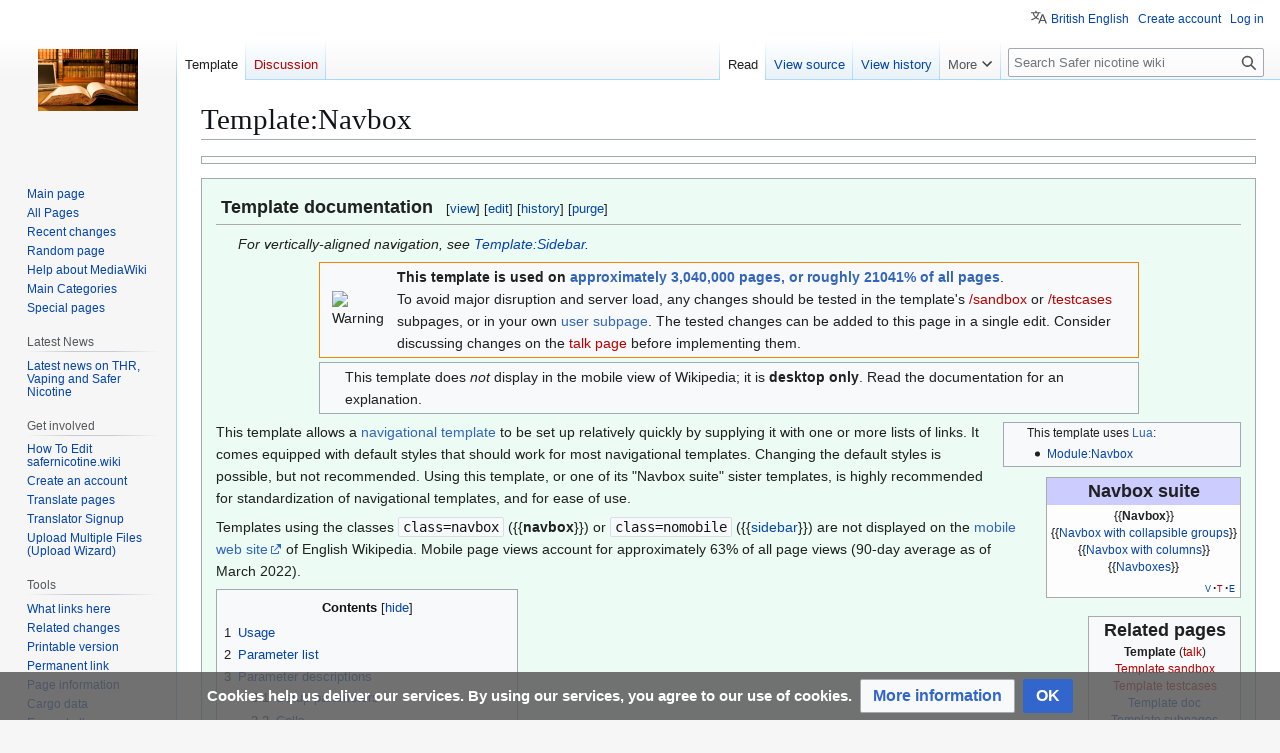

--- FILE ---
content_type: text/html; charset=UTF-8
request_url: https://safernicotine.wiki/mediawiki/index.php/Template:Navbox
body_size: 153576
content:
<!DOCTYPE html>
<html class="client-nojs" lang="en-GB" dir="ltr">
<head>
<meta charset="UTF-8">
<title>Template:Navbox - Safer nicotine wiki</title>
<script>(function(){var className="client-js";var cookie=document.cookie.match(/(?:^|; )uk_vapewikimwclientpreferences=([^;]+)/);if(cookie){cookie[1].split('%2C').forEach(function(pref){className=className.replace(new RegExp('(^| )'+pref.replace(/-clientpref-\w+$|[^\w-]+/g,'')+'-clientpref-\\w+( |$)'),'$1'+pref+'$2');});}document.documentElement.className=className;}());RLCONF={"wgBreakFrames":false,"wgSeparatorTransformTable":["",""],"wgDigitTransformTable":["",""],"wgDefaultDateFormat":"dmy","wgMonthNames":["","January","February","March","April","May","June","July","August","September","October","November","December"],"wgRequestId":"aXVptfGrj-dRrgkNZUnEIAAAZxo","wgCanonicalNamespace":"Template","wgCanonicalSpecialPageName":false,"wgNamespaceNumber":10,"wgPageName":"Template:Navbox","wgTitle":"Navbox","wgCurRevisionId":12158,"wgRevisionId":12158,"wgArticleId":425,"wgIsArticle":true,"wgIsRedirect":false,"wgAction":"view","wgUserName":null,"wgUserGroups":["*"],"wgCategories":["Navigational boxes without horizontal lists","Lua-based templates","Sidebars with styles needing conversion","Templates using TemplateData","Navigational boxes","Templates generating microformats","Templates that are not mobile friendly","Wikipedia metatemplates","Collapse templates"],"wgPageViewLanguage":"en-gb","wgPageContentLanguage":"en-gb","wgPageContentModel":"wikitext","wgRelevantPageName":"Template:Navbox","wgRelevantArticleId":425,"wgIsProbablyEditable":false,"wgRelevantPageIsProbablyEditable":false,"wgRestrictionEdit":[],"wgRestrictionMove":[],"wgCargoDefaultQueryLimit":100,"wgCargoMapClusteringMinimum":80,"wgCargoMonthNamesShort":["Jan","Feb","Mar","Apr","May","Jun","Jul","Aug","Sep","Oct","Nov","Dec"],"wgPageFormsTargetName":null,"wgPageFormsAutocompleteValues":[],"wgPageFormsAutocompleteOnAllChars":false,"wgPageFormsFieldProperties":[],"wgPageFormsCargoFields":[],"wgPageFormsDependentFields":[],"wgPageFormsCalendarValues":[],"wgPageFormsCalendarParams":[],"wgPageFormsCalendarHTML":null,"wgPageFormsGridValues":[],"wgPageFormsGridParams":[],"wgPageFormsContLangYes":null,"wgPageFormsContLangNo":null,"wgPageFormsContLangMonths":[],"wgPageFormsHeightForMinimizingInstances":800,"wgPageFormsDelayReload":false,"wgPageFormsShowOnSelect":[],"wgPageFormsScriptPath":"/mediawiki/extensions/PageForms","edgValues":[],"wgPageFormsEDSettings":null,"wgAmericanDates":false,"wgCiteReferencePreviewsActive":false,"wgMediaViewerOnClick":true,"wgMediaViewerEnabledByDefault":true,"wgVisualEditor":{"pageLanguageCode":"en-GB","pageLanguageDir":"ltr","pageVariantFallbacks":"en-gb"},"wgMFDisplayWikibaseDescriptions":{"search":false,"watchlist":false,"tagline":false},"wgULSAcceptLanguageList":[],"srfFilteredConfig":null,"ci-forms-validation-msg1":"maximum $1 choices","ci-forms-validation-msg2":"Please enter at least $1 answers for the question \"$2\"","ci-forms-validation-msg3":"at least $1 choices","wgEditSubmitButtonLabelPublish":false,"wgULSPosition":"personal","wgULSisCompactLinksEnabled":true,"wgVector2022LanguageInHeader":false,"wgULSisLanguageSelectorEmpty":false};
RLSTATE={"site.styles":"ready","user.styles":"ready","user":"ready","user.options":"loading","ext.pygments":"ready","ext.templateData":"ready","ext.templateData.images":"ready","jquery.tablesorter.styles":"ready","oojs-ui-core.styles":"ready","oojs-ui.styles.indicators":"ready","mediawiki.widgets.styles":"ready","oojs-ui-core.icons":"ready","skins.vector.styles.legacy":"ready","jquery.makeCollapsible.styles":"ready","ext.socialprofile.responsive":"ready","ext.visualEditor.desktopArticleTarget.noscript":"ready","ext.CookieWarning.styles":"ready","ext.CookieWarning.geolocation.styles":"ready","ext.embedVideo.styles":"ready","ext.uls.pt":"ready","wikibase.client.init":"ready","ext.srf.styles":"ready"};RLPAGEMODULES=["ext.pygments.view","jquery.tablesorter","site","mediawiki.page.ready","jquery.makeCollapsible","mediawiki.toc","skins.vector.legacy.js","ext.gadget.ReferenceTooltips","mmv.bootstrap","ext.visualEditor.desktopArticleTarget.init","ext.visualEditor.targetLoader","ext.CookieWarning","ext.CookieWarning.geolocation","ext.embedVideo.overlay","ext.uls.compactlinks","ext.uls.interface","ext.smw.purge"];</script>
<script>(RLQ=window.RLQ||[]).push(function(){mw.loader.impl(function(){return["user.options@12s5i",function($,jQuery,require,module){mw.user.tokens.set({"patrolToken":"+\\","watchToken":"+\\","csrfToken":"+\\"});
}];});});</script>
<link rel="stylesheet" href="/mediawiki/load.php?lang=en-gb&amp;modules=ext.CookieWarning.geolocation.styles%7Cext.CookieWarning.styles%7Cext.embedVideo.styles%7Cext.pygments%2CtemplateData%7Cext.socialprofile.responsive%7Cext.srf.styles%7Cext.templateData.images%7Cext.uls.pt%7Cext.visualEditor.desktopArticleTarget.noscript%7Cjquery.makeCollapsible.styles%7Cjquery.tablesorter.styles%7Cmediawiki.widgets.styles%7Coojs-ui-core.icons%2Cstyles%7Coojs-ui.styles.indicators%7Cskins.vector.styles.legacy%7Cwikibase.client.init&amp;only=styles&amp;skin=vector">
<script async="" src="/mediawiki/load.php?lang=en-gb&amp;modules=startup&amp;only=scripts&amp;raw=1&amp;skin=vector"></script>
<meta name="generator" content="MediaWiki 1.44.0">
<meta name="robots" content="max-image-preview:standard">
<meta name="format-detection" content="telephone=no">
<meta name="twitter:card" content="summary">
<meta property="og:title" content="Template:Navbox">
<meta property="og:description" content="">
<meta name="viewport" content="width=1120">
<link rel="alternate" type="application/rdf+xml" title="Template:Navbox" href="/mediawiki/index.php?title=Special:ExportRDF&amp;xmlmime=rdf">
<link rel="search" type="application/opensearchdescription+xml" href="/mediawiki/rest.php/v1/search" title="Safer nicotine wiki (en-gb)">
<link rel="EditURI" type="application/rsd+xml" href="https://safernicotine.wiki/mediawiki/api.php?action=rsd">
<link rel="license" href="/mediawiki/index.php/Copyrite">
<link rel="alternate" type="application/atom+xml" title="Safer nicotine wiki Atom feed" href="/mediawiki/index.php?title=Special:RecentChanges&amp;feed=atom">
<meta name="twitter:title" content="Navbox">
<meta name="twitter:description" content=".mw-parser-output .navbox{box-sizing:border-box;border:1px solid #a2a9b1;width:100%;clear:both;font-size:88%;text-align:center;padding:1px;margin:1em auto 0}.mw-parser-output .navbox .navbox{margin...">
<!-- No Head Script -->
</head>
<body class="skin-vector-legacy mediawiki ltr sitedir-ltr mw-hide-empty-elt ns-10 ns-subject page-Template_Navbox rootpage-Template_Navbox skin-vector action-view"><div id="mw-page-base" class="noprint"></div>
<div id="mw-head-base" class="noprint"></div>
<div id="content" class="mw-body" role="main">
	<a id="top"></a>
	<div id="siteNotice"></div>
	<div class="mw-indicators">
	</div>
	<h1 id="firstHeading" class="firstHeading mw-first-heading"><span class="mw-page-title-namespace">Template</span><span class="mw-page-title-separator">:</span><span class="mw-page-title-main">Navbox</span></h1>
	<div id="bodyContent" class="vector-body">
		<div id="siteSub" class="noprint"> Safer nicotine wiki
Tobacco Harm Reduction</div>
		<div id="contentSub"><div id="mw-content-subtitle"></div></div>
		<div id="contentSub2"></div>
		
		<div id="jump-to-nav"></div>
		<a class="mw-jump-link" href="#mw-head">Jump to navigation</a>
		<a class="mw-jump-link" href="#searchInput">Jump to search</a>
		<div id="mw-content-text" class="mw-body-content"><div class="mw-content-ltr mw-parser-output" lang="en-GB" dir="ltr"><div class="navbox-styles"><style data-mw-deduplicate="TemplateStyles:r77196">.mw-parser-output .navbox{box-sizing:border-box;border:1px solid #a2a9b1;width:100%;clear:both;font-size:88%;text-align:center;padding:1px;margin:1em auto 0}.mw-parser-output .navbox .navbox{margin-top:0}.mw-parser-output .navbox+.navbox,.mw-parser-output .navbox+.navbox-styles+.navbox{margin-top:-1px}.mw-parser-output .navbox-inner,.mw-parser-output .navbox-subgroup{width:100%}.mw-parser-output .navbox-group,.mw-parser-output .navbox-title,.mw-parser-output .navbox-abovebelow{padding:0.25em 1em;line-height:1.5em;text-align:center}.mw-parser-output .navbox-group{white-space:nowrap;text-align:right}.mw-parser-output .navbox,.mw-parser-output .navbox-subgroup{background-color:#fdfdfd}.mw-parser-output .navbox-list{line-height:1.5em;border-color:#fdfdfd}.mw-parser-output .navbox-list-with-group{text-align:left;border-left-width:2px;border-left-style:solid}.mw-parser-output tr+tr>.navbox-abovebelow,.mw-parser-output tr+tr>.navbox-group,.mw-parser-output tr+tr>.navbox-image,.mw-parser-output tr+tr>.navbox-list{border-top:2px solid #fdfdfd}.mw-parser-output .navbox-title{background-color:#ccf}.mw-parser-output .navbox-abovebelow,.mw-parser-output .navbox-group,.mw-parser-output .navbox-subgroup .navbox-title{background-color:#ddf}.mw-parser-output .navbox-subgroup .navbox-group,.mw-parser-output .navbox-subgroup .navbox-abovebelow{background-color:#e6e6ff}.mw-parser-output .navbox-even{background-color:#f7f7f7}.mw-parser-output .navbox-odd{background-color:transparent}.mw-parser-output .navbox .hlist td dl,.mw-parser-output .navbox .hlist td ol,.mw-parser-output .navbox .hlist td ul,.mw-parser-output .navbox td.hlist dl,.mw-parser-output .navbox td.hlist ol,.mw-parser-output .navbox td.hlist ul{padding:0.125em 0}.mw-parser-output .navbox .navbar{display:block;font-size:100%}.mw-parser-output .navbox-title .navbar{float:left;text-align:left;margin-right:0.5em}body.skin--responsive .mw-parser-output .navbox-image img{max-width:none!important}@media print{body.ns-0 .mw-parser-output .navbox{display:none!important}}</style></div><div role="navigation" class="navbox" aria-label="Navbox" style="padding:3px"><table class="nowraplinks navbox-inner" style="border-spacing:0;background:transparent;color:inherit"></table></div><style data-mw-deduplicate="TemplateStyles:r77004">.mw-parser-output .documentation,.mw-parser-output .documentation-metadata{border:1px solid #a2a9b1;background-color:#ecfcf4;clear:both}.mw-parser-output .documentation{margin:1em 0 0 0;padding:1em}.mw-parser-output .documentation-metadata{margin:0.2em 0;font-style:italic;padding:0.4em 1em}.mw-parser-output .documentation-startbox{padding-bottom:3px;border-bottom:1px solid #aaa;margin-bottom:1ex}.mw-parser-output .documentation-heading{font-weight:bold;font-size:125%}.mw-parser-output .documentation-clear{clear:both}.mw-parser-output .documentation-toolbar{font-style:normal;font-size:85%}@media screen{html.skin-theme-clientpref-night .mw-parser-output .documentation,html.skin-theme-clientpref-night .mw-parser-output .documentation-metadata{background-color:#0b1e1c}}@media screen and (prefers-color-scheme:dark){html.skin-theme-clientpref-os .mw-parser-output .documentation,html.skin-theme-clientpref-os .mw-parser-output .documentation-metadata{background-color:#0b1e1c}}</style><div class="documentation-container" role="complementary" aria-labelledby="documentation-heading">
<div class="documentation">
<div class="documentation-startbox">
<span class="documentation-heading" id="documentation-heading"><span typeof="mw:File"><span><img alt="" src="https://upload.wikimedia.org/wikipedia/commons/4/43/Test_Template_Info-Icon_-_Version_%282%29.svg" decoding="async" width="50" height="22" class="mw-file-element" data-file-width="1792" data-file-height="800" /></span></span> Template documentation</span><span class="mw-editsection-like plainlinks">&#91;<a href="/mediawiki/index.php/Template:Navbox/doc" title="Template:Navbox/doc">view</a>&#93; &#91;<a href="/mediawiki/index.php/Special:EditPage/Template:Navbox/doc" title="Special:EditPage/Template:Navbox/doc">edit</a>&#93; &#91;<a href="/mediawiki/index.php/Special:PageHistory/Template:Navbox/doc" title="Special:PageHistory/Template:Navbox/doc">history</a>&#93; &#91;<a href="/mediawiki/index.php/Special:Purge/Template:Navbox" title="Special:Purge/Template:Navbox">purge</a>&#93;</span></div>
<style data-mw-deduplicate="TemplateStyles:r77160">.mw-parser-output .hatnote{font-style:italic}.mw-parser-output div.hatnote{padding-left:1.6em;margin-bottom:0.5em}.mw-parser-output .hatnote i{font-style:normal}.mw-parser-output .hatnote+link+.hatnote{margin-top:-0.5em}@media print{body.ns-0 .mw-parser-output .hatnote{display:none!important}}</style><div role="note" class="hatnote navigation-not-searchable">For vertically-aligned navigation, see <a href="/mediawiki/index.php/Template:Sidebar" title="Template:Sidebar">Template:Sidebar</a>.</div>
<style data-mw-deduplicate="TemplateStyles:r77388">.mw-parser-output .ombox{margin:4px 0;border-collapse:collapse;border:1px solid #a2a9b1;background-color:var(--background-color-neutral-subtle,#f8f9fa);box-sizing:border-box;color:var(--color-base,#202122)}.mw-parser-output .ombox.mbox-small{font-size:88%;line-height:1.25em}.mw-parser-output .ombox-speedy{border:2px solid #b32424;background-color:#fee7e6}.mw-parser-output .ombox-delete{border:2px solid #b32424}.mw-parser-output .ombox-content{border:1px solid #f28500}.mw-parser-output .ombox-style{border:1px solid #fc3}.mw-parser-output .ombox-move{border:1px solid #9932cc}.mw-parser-output .ombox-protection{border:2px solid #a2a9b1}.mw-parser-output .ombox .mbox-text{border:none;padding:0.25em 0.9em;width:100%}.mw-parser-output .ombox .mbox-image{border:none;padding:2px 0 2px 0.9em;text-align:center}.mw-parser-output .ombox .mbox-imageright{border:none;padding:2px 0.9em 2px 0;text-align:center}.mw-parser-output .ombox .mbox-empty-cell{border:none;padding:0;width:1px}.mw-parser-output .ombox .mbox-invalid-type{text-align:center}@media(min-width:720px){.mw-parser-output .ombox{margin:4px 10%}.mw-parser-output .ombox.mbox-small{clear:right;float:right;margin:4px 0 4px 1em;width:238px}}body.skin--responsive .mw-parser-output table.ombox img{max-width:none!important}@media screen{html.skin-theme-clientpref-night .mw-parser-output .ombox-speedy{background-color:#310402}}@media screen and (prefers-color-scheme:dark){html.skin-theme-clientpref-os .mw-parser-output .ombox-speedy{background-color:#310402}}</style><table class="plainlinks ombox ombox-content" role="presentation"><tbody><tr><td class="mbox-image"><span typeof="mw:File"><span><img alt="Warning" src="https://upload.wikimedia.org/wikipedia/commons/5/5f/Ambox_warning_orange.svg" decoding="async" width="40" height="34" class="mw-file-element" data-file-width="378" data-file-height="326" /></span></span></td><td class="mbox-text"><b>This template is used on <a rel="nofollow" class="external text" href="https://linkcount.toolforge.org/?project=https:safernicotine.wiki&amp;page=Template%3ANavbox#transclusions">approximately&#x20;3,040,000&#x20;pages, or roughly 21041% of all pages</a></b>.<br /> To avoid major disruption and server load, any changes should be tested in the template's <a href="/mediawiki/index.php?title=Template:Navbox/sandbox&amp;action=edit&amp;redlink=1" class="new" title="Template:Navbox/sandbox (page does not exist)">/sandbox</a> or <a href="/mediawiki/index.php?title=Template:Navbox/testcases&amp;action=edit&amp;redlink=1" class="new" title="Template:Navbox/testcases (page does not exist)">/testcases</a> subpages, or in your own <a href="https://en.wikipedia.org/wiki/User_pages#SUB" class="extiw" title="wikipedia:User pages">user subpage</a>. The tested changes can be added to this page in a single edit. Consider discussing changes on the <a href="/mediawiki/index.php?title=Template_talk:Navbox&amp;action=edit&amp;redlink=1" class="new" title="Template talk:Navbox (page does not exist)">talk page</a> before implementing them.</td></tr></tbody></table>
<link rel="mw-deduplicated-inline-style" href="mw-data:TemplateStyles:r77388" /><table class="plainlinks ombox ombox-notice" role="presentation"><tbody><tr><td class="mbox-image"><span typeof="mw:File"><span><img alt="" src="https://upload.wikimedia.org/wikipedia/commons/7/74/Handheld_devices_no.svg" decoding="async" width="55" height="55" class="mw-file-element" data-file-width="317" data-file-height="317" /></span></span></td><td class="mbox-text">This template does <i>not</i> display in the mobile view of Wikipedia; it is <strong>desktop only</strong>. Read the documentation for an explanation.</td></tr></tbody></table>
<link rel="mw-deduplicated-inline-style" href="mw-data:TemplateStyles:r77388" /><table class="plainlinks ombox mbox-small ombox-notice" role="presentation"><tbody><tr><td class="mbox-image"><span typeof="mw:File"><span><img alt="" src="https://upload.wikimedia.org/wikipedia/commons/c/cf/Lua-Logo.svg" decoding="async" width="30" height="30" class="mw-file-element" data-file-width="947" data-file-height="947" /></span></span></td><td class="mbox-text">This template  uses <a href="https://en.wikipedia.org/wiki/Lua" class="extiw" title="wikipedia:Lua">Lua</a>:
<div><ul><li><a href="/mediawiki/index.php/Module:Navbox" title="Module:Navbox">Module:Navbox</a></li></ul></div></td></tr></tbody></table>
<style data-mw-deduplicate="TemplateStyles:r33293">.mw-parser-output .hlist dl,.mw-parser-output .hlist ol,.mw-parser-output .hlist ul{margin:0;padding:0}.mw-parser-output .hlist dd,.mw-parser-output .hlist dt,.mw-parser-output .hlist li{margin:0;display:inline}.mw-parser-output .hlist.inline,.mw-parser-output .hlist.inline dl,.mw-parser-output .hlist.inline ol,.mw-parser-output .hlist.inline ul,.mw-parser-output .hlist dl dl,.mw-parser-output .hlist dl ol,.mw-parser-output .hlist dl ul,.mw-parser-output .hlist ol dl,.mw-parser-output .hlist ol ol,.mw-parser-output .hlist ol ul,.mw-parser-output .hlist ul dl,.mw-parser-output .hlist ul ol,.mw-parser-output .hlist ul ul{display:inline}.mw-parser-output .hlist .mw-empty-li{display:none}.mw-parser-output .hlist dt::after{content:": "}.mw-parser-output .hlist dd::after,.mw-parser-output .hlist li::after{content:" · ";font-weight:bold}.mw-parser-output .hlist dd:last-child::after,.mw-parser-output .hlist dt:last-child::after,.mw-parser-output .hlist li:last-child::after{content:none}.mw-parser-output .hlist dd dd:first-child::before,.mw-parser-output .hlist dd dt:first-child::before,.mw-parser-output .hlist dd li:first-child::before,.mw-parser-output .hlist dt dd:first-child::before,.mw-parser-output .hlist dt dt:first-child::before,.mw-parser-output .hlist dt li:first-child::before,.mw-parser-output .hlist li dd:first-child::before,.mw-parser-output .hlist li dt:first-child::before,.mw-parser-output .hlist li li:first-child::before{content:" (";font-weight:normal}.mw-parser-output .hlist dd dd:last-child::after,.mw-parser-output .hlist dd dt:last-child::after,.mw-parser-output .hlist dd li:last-child::after,.mw-parser-output .hlist dt dd:last-child::after,.mw-parser-output .hlist dt dt:last-child::after,.mw-parser-output .hlist dt li:last-child::after,.mw-parser-output .hlist li dd:last-child::after,.mw-parser-output .hlist li dt:last-child::after,.mw-parser-output .hlist li li:last-child::after{content:")";font-weight:normal}.mw-parser-output .hlist ol{counter-reset:listitem}.mw-parser-output .hlist ol>li{counter-increment:listitem}.mw-parser-output .hlist ol>li::before{content:" "counter(listitem)"\a0 "}.mw-parser-output .hlist dd ol>li:first-child::before,.mw-parser-output .hlist dt ol>li:first-child::before,.mw-parser-output .hlist li ol>li:first-child::before{content:" ("counter(listitem)"\a0 "}</style><style data-mw-deduplicate="TemplateStyles:r26725">.mw-parser-output .plainlist ol,.mw-parser-output .plainlist ul{line-height:inherit;list-style:none;margin:0;padding:0}.mw-parser-output .plainlist ol li,.mw-parser-output .plainlist ul li{margin-bottom:0}</style><style data-mw-deduplicate="TemplateStyles:r16883">.mw-parser-output .sidebar{width:22em;float:right;clear:right;margin:0.5em 0 1em 1em;background:#f8f9fa;border:1px solid #aaa;padding:0.2em;text-align:center;line-height:1.4em;font-size:88%;border-collapse:collapse;display:table}body.skin-minerva .mw-parser-output .sidebar{display:table!important;float:right!important;margin:0.5em 0 1em 1em!important}.mw-parser-output .sidebar-subgroup{width:100%;margin:0;border-spacing:0}.mw-parser-output .sidebar-left{float:left;clear:left;margin:0.5em 1em 1em 0}.mw-parser-output .sidebar-none{float:none;clear:both;margin:0.5em 1em 1em 0}.mw-parser-output .sidebar-outer-title{padding:0 0.4em 0.2em;font-size:125%;line-height:1.2em;font-weight:bold}.mw-parser-output .sidebar-top-image{padding:0.4em}.mw-parser-output .sidebar-top-caption,.mw-parser-output .sidebar-pretitle-with-top-image,.mw-parser-output .sidebar-caption{padding:0.2em 0.4em 0;line-height:1.2em}.mw-parser-output .sidebar-pretitle{padding:0.4em 0.4em 0;line-height:1.2em}.mw-parser-output .sidebar-title,.mw-parser-output .sidebar-title-with-pretitle{padding:0.2em 0.8em;font-size:145%;line-height:1.2em}.mw-parser-output .sidebar-title-with-pretitle{padding:0.1em 0.4em}.mw-parser-output .sidebar-image{padding:0.2em 0.4em 0.4em}.mw-parser-output .sidebar-heading{padding:0.1em 0.4em}.mw-parser-output .sidebar-content{padding:0 0.5em 0.4em}.mw-parser-output .sidebar-content-with-subgroup{padding:0.1em 0.4em 0.2em}.mw-parser-output .sidebar-above,.mw-parser-output .sidebar-below{padding:0.3em 0.8em;font-weight:bold}.mw-parser-output .sidebar-collapse .sidebar-above,.mw-parser-output .sidebar-collapse .sidebar-below{border-top:1px solid #aaa;border-bottom:1px solid #aaa}.mw-parser-output .sidebar-navbar{text-align:right;font-size:115%;padding:0 0.4em 0.4em}.mw-parser-output .sidebar-list-title{padding:0 0.4em;text-align:left;font-weight:bold;line-height:1.6em;font-size:105%}.mw-parser-output .sidebar-list-title-c{padding:0 0.4em;text-align:center;margin:0 3.3em}@media(max-width:720px){body.mediawiki .mw-parser-output .sidebar{width:100%!important;clear:both;float:none!important;margin-left:0!important;margin-right:0!important}}</style><table class="sidebar nomobile nowraplinks" style="width:auto;border-spacing:0;background:#f7f7f7;padding:2px;"><tbody><tr><th class="sidebar-title" style="padding: 0.2em 0.8em; font-size: 145%; line-height: 1.2em; background-color: #ccf;">Navbox suite</th></tr><tr><td class="sidebar-content plainlist" style="padding:0.25em;background:#fdfdfd;">
<ul><li>&#123;&#123;<a class="mw-selflink selflink">Navbox</a>&#125;&#125;</li>
<li>&#123;&#123;<a href="/mediawiki/index.php/Template:Navbox_with_collapsible_groups" title="Template:Navbox with collapsible groups">Navbox with collapsible groups</a>&#125;&#125;</li>
<li>&#123;&#123;<a href="/mediawiki/index.php/Template:Navbox_with_columns" title="Template:Navbox with columns">Navbox with columns</a>&#125;&#125;</li>
<li>&#123;&#123;<a href="/mediawiki/index.php/Template:Navboxes" title="Template:Navboxes">Navboxes</a>&#125;&#125;</li></ul></td>
</tr><tr><td class="sidebar-navbar" style="background:#fdfdfd;padding:0 5px"><link rel="mw-deduplicated-inline-style" href="mw-data:TemplateStyles:r33293" /><style data-mw-deduplicate="TemplateStyles:r77178">.mw-parser-output .navbar{display:inline;font-size:88%;font-weight:normal}.mw-parser-output .navbar-collapse{float:left;text-align:left}.mw-parser-output .navbar-boxtext{word-spacing:0}.mw-parser-output .navbar ul{display:inline-block;white-space:nowrap;line-height:inherit}.mw-parser-output .navbar-brackets::before{margin-right:-0.125em;content:"[ "}.mw-parser-output .navbar-brackets::after{margin-left:-0.125em;content:" ]"}.mw-parser-output .navbar li{word-spacing:-0.125em}.mw-parser-output .navbar a>span,.mw-parser-output .navbar a>abbr{text-decoration:inherit}.mw-parser-output .navbar-mini abbr{font-variant:small-caps;border-bottom:none;text-decoration:none;cursor:inherit}.mw-parser-output .navbar-ct-full{font-size:114%;margin:0 7em}.mw-parser-output .navbar-ct-mini{font-size:114%;margin:0 4em}html.skin-theme-clientpref-night .mw-parser-output .navbar li a abbr{color:var(--color-base)!important}@media(prefers-color-scheme:dark){html.skin-theme-clientpref-os .mw-parser-output .navbar li a abbr{color:var(--color-base)!important}}@media print{.mw-parser-output .navbar{display:none!important}}</style><div class="navbar plainlinks hlist navbar-mini"><ul><li class="nv-view"><a href="/mediawiki/index.php/Template:Navbox_suite" title="Template:Navbox suite"><abbr title="View this template">v</abbr></a></li><li class="nv-talk"><a href="/mediawiki/index.php?title=Template_talk:Navbox_suite&amp;action=edit&amp;redlink=1" class="new" title="Template talk:Navbox suite (page does not exist)"><abbr title="Discuss this template">t</abbr></a></li><li class="nv-edit"><a href="/mediawiki/index.php/Special:EditPage/Template:Navbox_suite" title="Special:EditPage/Template:Navbox suite"><abbr title="Edit this template">e</abbr></a></li></ul></div></td></tr></tbody></table>
<link rel="mw-deduplicated-inline-style" href="mw-data:TemplateStyles:r16883" /><style data-mw-deduplicate="TemplateStyles:r25732">.mw-parser-output .lua-sidebar{width:auto;max-width:22em}</style><link rel="mw-deduplicated-inline-style" href="mw-data:TemplateStyles:r26725" /><table class="sidebar nomobile nowraplinks lua-sidebar"><tbody><tr><th class="sidebar-title">Related pages</th></tr><tr><td class="sidebar-content">
<div class="plainlist">
<ul><li><a class="mw-selflink selflink">Template</a> (<a href="/mediawiki/index.php?title=Template_talk:Navbox&amp;action=edit&amp;redlink=1" class="new" title="Template talk:Navbox (page does not exist)">talk</a>)</li>
<li><a href="/mediawiki/index.php?title=Template:Navbox/sandbox&amp;action=edit&amp;redlink=1" class="new" title="Template:Navbox/sandbox (page does not exist)">Template sandbox</a></li>
<li><a href="/mediawiki/index.php?title=Template:Navbox/testcases&amp;action=edit&amp;redlink=1" class="new" title="Template:Navbox/testcases (page does not exist)">Template testcases</a></li>
<li><a href="/mediawiki/index.php/Template:Navbox/doc" title="Template:Navbox/doc">Template doc</a></li>
<li><a href="/mediawiki/index.php/Special:PrefixIndex/Template:Navbox/" title="Special:PrefixIndex/Template:Navbox/">Template subpages</a></li>
<li><a href="/mediawiki/index.php/Module:Navbox" title="Module:Navbox">Module</a> (<a href="/mediawiki/index.php?title=Module_talk:Navbox&amp;action=edit&amp;redlink=1" class="new" title="Module talk:Navbox (page does not exist)">talk</a>)</li>
<li><a href="/mediawiki/index.php?title=Module:Navbox/sandbox&amp;action=edit&amp;redlink=1" class="new" title="Module:Navbox/sandbox (page does not exist)">Module sandbox</a></li>
<li><a href="/mediawiki/index.php?title=Module_talk:Navbox/testcases&amp;action=edit&amp;redlink=1" class="new" title="Module talk:Navbox/testcases (page does not exist)">Module testcases</a></li>
<li><a href="/mediawiki/index.php?title=Module:Navbox/doc&amp;action=edit&amp;redlink=1" class="new" title="Module:Navbox/doc (page does not exist)">Module doc</a></li>
<li><a href="/mediawiki/index.php/Special:PrefixIndex/Module:Navbox/" title="Special:PrefixIndex/Module:Navbox/">Module subpages</a></li></ul>
</div></td>
</tr></tbody></table>
<p>This template allows a <a href="https://en.wikipedia.org/wiki/Navigation_template" class="extiw" title="wikipedia:Navigation template">navigational template</a> to be set up relatively quickly by supplying it with one or more lists of links. It comes equipped with default styles that should work for most navigational templates. Changing the default styles is possible, but not recommended. Using this template, or one of its "Navbox suite" sister templates, is highly recommended for standardization of navigational templates, and for ease of use.
</p><p>Templates using the classes <code>class=navbox</code> (&#123;&#123;<a class="mw-selflink selflink">navbox</a>&#125;&#125;) or <code>class=nomobile</code> (&#123;&#123;<a href="/mediawiki/index.php/Template:Sidebar" title="Template:Sidebar">sidebar</a>&#125;&#125;) are not displayed on the <a rel="nofollow" class="external text" href="https://en.m.wikipedia.org/">mobile web site</a> of English Wikipedia. Mobile page views account for approximately 63% of all page views (90-day average as of March 2022<sup class="plainlinks noexcerpt noprint asof-tag update" style="display:none;"><a rel="nofollow" class="external text" href="https://safernicotine.wiki/mediawiki/index.php?title=Navbox&amp;action=edit">&#91;update&#93;</a></sup>).
</p>
<div id="toc" class="toc" role="navigation" aria-labelledby="mw-toc-heading"><input type="checkbox" role="button" id="toctogglecheckbox" class="toctogglecheckbox" style="display:none" /><div class="toctitle" lang="en-GB" dir="ltr"><h2 id="mw-toc-heading">Contents</h2><span class="toctogglespan"><label class="toctogglelabel" for="toctogglecheckbox"></label></span></div>
<ul>
<li class="toclevel-1"><a href="#Usage"><span class="tocnumber">1</span> <span class="toctext">Usage</span></a></li>
<li class="toclevel-1"><a href="#Parameter_list"><span class="tocnumber">2</span> <span class="toctext">Parameter list</span></a></li>
<li class="toclevel-1"><a href="#Parameter_descriptions"><span class="tocnumber">3</span> <span class="toctext">Parameter descriptions</span></a>
<ul>
<li class="toclevel-2"><a href="#Setup_parameters"><span class="tocnumber">3.1</span> <span class="toctext">Setup parameters</span></a></li>
<li class="toclevel-2"><a href="#Cells"><span class="tocnumber">3.2</span> <span class="toctext">Cells</span></a></li>
<li class="toclevel-2"><a href="#Style_parameters"><span class="tocnumber">3.3</span> <span class="toctext">Style parameters</span></a>
<ul>
<li class="toclevel-3"><a href="#Default_styles"><span class="tocnumber">3.3.1</span> <span class="toctext">Default styles</span></a></li>
</ul>
</li>
<li class="toclevel-2"><a href="#Advanced_parameters"><span class="tocnumber">3.4</span> <span class="toctext">Advanced parameters</span></a>
<ul>
<li class="toclevel-3"><a href="#Microformats"><span class="tocnumber">3.4.1</span> <span class="toctext">Microformats</span></a></li>
</ul>
</li>
</ul>
</li>
<li class="toclevel-1"><a href="#Layout_of_table"><span class="tocnumber">4</span> <span class="toctext">Layout of table</span></a>
<ul>
<li class="toclevel-2"><a href="#Without_image,_above_and_below"><span class="tocnumber">4.1</span> <span class="toctext">Without image, above and below</span></a></li>
<li class="toclevel-2"><a href="#With_image,_above_and_below"><span class="tocnumber">4.2</span> <span class="toctext">With image, above and below</span></a></li>
<li class="toclevel-2"><a href="#With_image_and_without_groups"><span class="tocnumber">4.3</span> <span class="toctext">With image and without groups</span></a></li>
</ul>
</li>
<li class="toclevel-1"><a href="#Examples"><span class="tocnumber">5</span> <span class="toctext">Examples</span></a>
<ul>
<li class="toclevel-2"><a href="#No_image"><span class="tocnumber">5.1</span> <span class="toctext">No image</span></a></li>
</ul>
</li>
<li class="toclevel-1"><a href="#Child_navboxes"><span class="tocnumber">6</span> <span class="toctext">Child navboxes</span></a>
<ul>
<li class="toclevel-2"><a href="#Subgroups_example"><span class="tocnumber">6.1</span> <span class="toctext">Subgroups example</span></a></li>
<li class="toclevel-2"><a href="#Multiple_show/hides_in_a_single_container"><span class="tocnumber">6.2</span> <span class="toctext">Multiple show/hides in a single container</span></a></li>
</ul>
</li>
<li class="toclevel-1"><a href="#Relationship_with_other_Navbox_templates"><span class="tocnumber">7</span> <span class="toctext">Relationship with other Navbox templates</span></a></li>
<li class="toclevel-1"><a href="#Technical_details"><span class="tocnumber">8</span> <span class="toctext">Technical details</span></a>
<ul>
<li class="toclevel-2"><a href="#Copying_to_other_projects_or_wikis"><span class="tocnumber">8.1</span> <span class="toctext">Copying to other projects or wikis</span></a></li>
</ul>
</li>
<li class="toclevel-1"><a href="#TemplateData"><span class="tocnumber">9</span> <span class="toctext">TemplateData</span></a></li>
<li class="toclevel-1"><a href="#See_also"><span class="tocnumber">10</span> <span class="toctext">See also</span></a>
<ul>
<li class="toclevel-2"><a href="#Tracking_categories"><span class="tocnumber">10.1</span> <span class="toctext">Tracking categories</span></a></li>
</ul>
</li>
</ul>
</div>

<div class="mw-heading mw-heading2"><h2 id="Usage">Usage</h2></div>
<p>Please remove the parameters that are left blank.
</p>
<pre style="overflow: auto;">{{Navbox
| name       = {{subst:PAGENAME}}{{subst:void|Don't change anything on this line. It will change itself when you save.}}
| title      =
| listclass  = hlist
| state      = {{{state|}}}

| above      =
| image      =

| group1     =
| list1      =

| group2     =
| list2      =

| group3     =
| list3      =

&lt;!-- ... --&gt;

| below      =
}}
</pre>
<div class="mw-heading mw-heading2"><h2 id="Parameter_list">Parameter list</h2></div>
<div class="navbox-styles"><link rel="mw-deduplicated-inline-style" href="mw-data:TemplateStyles:r33293" /><link rel="mw-deduplicated-inline-style" href="mw-data:TemplateStyles:r77196" /></div><div role="navigation" class="navbox" aria-labelledby="&amp;#123;&amp;#123;&amp;#123;title&amp;#125;&amp;#125;&amp;#125;" style="padding:3px"><table class="nowraplinks mw-collapsible uncollapsed navbox-inner" style="border-spacing:0;background:transparent;color:inherit"><tbody><tr><th scope="col" class="navbox-title" colspan="3"><link rel="mw-deduplicated-inline-style" href="mw-data:TemplateStyles:r33293" /><link rel="mw-deduplicated-inline-style" href="mw-data:TemplateStyles:r77178" /><div class="navbar plainlinks hlist navbar-mini"><ul><li class="nv-view"><a href="/mediawiki/index.php/Template:Navbox/doc" title="Template:Navbox/doc"><abbr title="View this template">v</abbr></a></li><li class="nv-talk"><a href="/mediawiki/index.php?title=Template_talk:Navbox/doc&amp;action=edit&amp;redlink=1" class="new" title="Template talk:Navbox/doc (page does not exist)"><abbr title="Discuss this template">t</abbr></a></li><li class="nv-edit"><a href="/mediawiki/index.php/Special:EditPage/Template:Navbox/doc" title="Special:EditPage/Template:Navbox/doc"><abbr title="Edit this template">e</abbr></a></li></ul></div><div id="&amp;#123;&amp;#123;&amp;#123;title&amp;#125;&amp;#125;&amp;#125;" style="font-size:114%;margin:0 4em">{{{title}}}</div></th></tr><tr><td class="navbox-abovebelow" colspan="3"><div>{{{above}}}</div></td></tr><tr><th scope="row" class="navbox-group" style="width:1%">{{{group1}}}</th><td class="navbox-list-with-group navbox-list navbox-odd" style="width:100%;padding:0"><div style="padding:0 0.25em">{{{list1}}}</div></td><td class="noviewer navbox-image" rowspan="4" style="width:1px;padding:0 0 0 2px"><div>{{{image}}}</div></td></tr><tr><th scope="row" class="navbox-group" style="width:1%">{{{group2}}}</th><td class="navbox-list-with-group navbox-list navbox-even" style="width:100%;padding:0"><div style="padding:0 0.25em">{{{list2}}}</div></td></tr><tr><td colspan="2" class="navbox-list navbox-odd" style="width:100%;padding:0"><div style="padding:0 0.25em">{{{list3}}} <i>without {{{group3}}}</i></div></td></tr><tr><th scope="row" class="navbox-group" style="width:1%">{{{group4}}}</th><td class="navbox-list-with-group navbox-list navbox-even" style="width:100%;padding:0"><div style="padding:0 0.25em">{{{list4}}}</div></td></tr><tr><td class="navbox-abovebelow" colspan="3"><div>{{{below}}} <br /> See alternate navbox formats under: <a href="#Layout_of_table"><i>Layout of table</i></a></div></td></tr></tbody></table></div>
<p>The navbox uses lowercase parameter names, as shown in the box (<i>above</i>). The required <i>name</i> and <i>title</i> will create a one-line box if other parameters are omitted.
</p><p>Notice "group1" (etc.) is optional, as are sections named "above/below".
</p>
<div style="clear:both;"></div>
<p>The basic and most common parameters are as follows (see <a href="#Parameter_descriptions">below</a> for the full list):
</p>
<dl><dd><code>name</code> – the name (Wikipedia location) of the template.</dd>
<dd><code>title</code> – text in the title bar, such as: [[Widget stuff]].</dd>
<dd><code>listclass</code> – a CSS class for the list cells, usually <code>hlist</code> for horizontal lists. Alternatively, use bodyclass for the whole box.</dd>
<dd><code>state</code> – controls when a navbox is expanded or collapsed.</dd>
<dd><code>titlestyle</code> – a CSS style for the title-bar, such as: <code>background: gray;</code></dd>
<dd><code>groupstyle</code> – a CSS style for the group-cells, such as: <code>background: #eee;</code></dd>
<dd><code>above</code> – text to appear above the group/list section (could be a list of overall wikilinks).</dd>
<dd><code>image</code> – an optional right-side image, coded as the whole image, such as: <code>[[File:<var>XX</var>.jpg|80px|link=|alt=]]</code>
<dl><dd>Note that most of such images don't comply with  and should be removed at sight.</dd></dl></dd>
<dd><code>imageleft</code> – an optional left-side image (code the same as the "image" parameter).</dd>
<dd><code>group<sub>n</sub></code> – the left-side text before list-n (if group-n omitted, list-n extends to the left edge of the box, and defaults to <code>text-align:center</code> styling).</dd>
<dd><code>list<sub>n</sub></code> – text listing wikilinks using a <a href="/mediawiki/index.php/Help:List" title="Help:List">wikilist</a> format.</dd>
<dd><code>below</code> – optional text to appear below the group/list section.</dd></dl>
<div class="mw-heading mw-heading2"><h2 id="Parameter_descriptions">Parameter descriptions</h2></div>
<p>The following is a complete list of parameters for using &#123;&#123;<a class="mw-selflink selflink">Navbox</a>&#125;&#125;. In most cases, the only required parameters are <code>name</code>, <code>title</code>, and <code>list1</code>, though <a href="/mediawiki/index.php/Template:Navbox/doc#Child_navboxes" title="Template:Navbox/doc">child navboxes</a> do not even require those to be set.
</p><p>&#123;&#123;<a class="mw-selflink selflink">Navbox</a>&#125;&#125; shares numerous common parameter names with its sister templates, &#123;&#123;<a href="/mediawiki/index.php/Template:Navbox_with_columns" title="Template:Navbox with columns">Navbox with columns</a>&#125;&#125; and &#123;&#123;<a href="/mediawiki/index.php/Template:Navbox_with_collapsible_groups" title="Template:Navbox with collapsible groups">Navbox with collapsible groups</a>&#125;&#125;, for consistency and ease of use. Parameters marked with an asterisk (*) are common to all three master templates.
</p>
<div class="mw-heading mw-heading3"><h3 id="Setup_parameters">Setup parameters</h3></div>
<dl><dt><i>name</i>*</dt>
<dd>The name of the template, which is needed for the "V&#160;• T&#160;• E" ("View&#160;• Talk&#160;• Edit") links to work properly on all pages where the template is used. You can enter <code>{{subst:PAGENAME}}</code> for this value as a shortcut. The name parameter is only mandatory if a <code>title</code> is specified, and the <code>border</code> parameter is not set, and the <code>navbar</code> parameter is not used to disable the navbar.</dd>
<dt><i>state</i>* <span style="font-weight:normal;">[<code>autocollapse, collapsed, expanded, plain, off</code>]</span></dt>
<dd>
<ul><li>Defaults to <code>autocollapse</code>. A navbox with <code>autocollapse</code> will start out collapsed if there are two or more collapsible elements on the same page. Otherwise, the navbox will be expanded. For the technically minded, see <a href="/mediawiki/index.php/MediaWiki:Common.js" title="MediaWiki:Common.js">MediaWiki:Common.js</a> (search for "autocollapse").</li>
<li>If set to <code>collapsed</code>, the navbox will always start out in a collapsed state.</li>
<li>If set to <code>expanded</code>, the navbox will always start out in an expanded state.</li>
<li>If set to <code>plain</code>, the navbox will always be expanded with no [hide] link on the right, and the title will remain centered (by using padding to offset the <small>V&#160;• T&#160;• E</small> links).</li>
<li>If set to <code>off</code>, the navbox will always be expanded with no [hide] link on the right, but no padding will be used to keep the title centered. This is for advanced use only; the "plain" option should suffice for most applications where the [show]/[hide] button needs to be hidden.</li></ul></dd>
<dd>To show the box when standalone (non-included) but then auto-hide contents when in an article, put "expanded" inside <code class="mw-highlight" style="white-space:nowrap"><span class="p">&#8206;&lt;</span><span class="nt">noinclude</span><span class="p">&gt;</span>...<span class="p">&#8206;&lt;&#47;</span><span class="nt">noinclude</span><span class="p">&gt;</span></code> tags. This setting will force the box visible when standalone (even when followed by other boxes), displaying "[hide]", but then it will auto-collapse the box when stacked inside an article: <pre>| state =&#160;&lt;/nowiki&gt;&lt;/code&gt;{{tag|noinclude|content=expanded}}</pre> Often times, editors will want a default initial state for a navbox, which may be overridden in an article. Here is the trick to do this:
<ul><li>In your intermediate template, create a parameter also named "state" as a pass-through like this: <pre>| state = {{{state&lt;includeonly&gt;|your_desired_initial_state&lt;/includeonly&gt;}}}</pre></li>
<li>The <code class="mw-highlight" style="white-space:nowrap"><span class="p">&#8206;&lt;</span><span class="nt">includeonly</span><span class="p">&gt;</span></code><code>|</code> will make the template expanded when viewing the template page by itself.
<ul><li>Example 1: &#123;&#123;<a href="/mediawiki/index.php?title=Template:Peso&amp;action=edit&amp;redlink=1" class="new" title="Template:Peso (page does not exist)">Peso</a>&#125;&#125; with <i>autocollapse</i> as the default initial state. <a href="/mediawiki/index.php?title=Catalan_peseta&amp;action=edit&amp;redlink=1" class="new" title="Catalan peseta (page does not exist)">Catalan peseta</a> transcludes it and has only one navbox; thus, the peso navbox shows. <a href="/mediawiki/index.php?title=Chilean_peso&amp;action=edit&amp;redlink=1" class="new" title="Chilean peso (page does not exist)">Chilean peso</a> has more than two navboxes; thus, the peso navbox collapses.</li>
<li>Example 2: &#123;&#123;<a href="/mediawiki/index.php?title=Template:Historical_currencies_of_Hungary&amp;action=edit&amp;redlink=1" class="new" title="Template:Historical currencies of Hungary (page does not exist)">Historical currencies of Hungary</a>&#125;&#125; with <i>expanded</i> as the default initial state, as such: <pre>| state = {{{state&lt;includeonly&gt;|expanded&lt;/includeonly&gt;}}}</pre> All transcluding articles show the content by default, unless there is a hypothetical article that specifies <code>{{templatename|state=collapsed}}</code> when transcluding.</li>
<li>Example 3: &#123;&#123;<a href="/mediawiki/index.php?title=Template:Tourism&amp;action=edit&amp;redlink=1" class="new" title="Template:Tourism (page does not exist)">Tourism</a>&#125;&#125; with <i>collapsed</i> as the default initial state, as such: <pre>| state = {{{state&lt;includeonly&gt;|collapsed&lt;/includeonly&gt;}}}</pre> All transcluding articles will show the template as collapsed by default, but the template will still be uncollapsed when displayed on its own page.</li></ul></li>
<li>The template &#123;&#123;<a href="/mediawiki/index.php/Template:Collapsible_option" title="Template:Collapsible option">Collapsible option</a>&#125;&#125; explains how to use the <code>state</code> parameter. It can be added to a <code class="mw-highlight" style="white-space:nowrap"><span class="p">&#8206;&lt;</span><span class="nt">noinclude</span><span class="p">&gt;</span>...<span class="p">&#8206;&lt;&#47;</span><span class="nt">noinclude</span><span class="p">&gt;</span></code> section after the template definition or to the instructions on the &#123;&#123;<a href="/mediawiki/index.php/Template:Documentation_subpage" title="Template:Documentation subpage">documentation subpage</a>&#125;&#125;.</li></ul></dd></dl>
<dl><dt><i>navbar</i>*</dt>
<dd>If set to <code>plain</code>, the <span style="font-size: 88%;">V&#160;• T&#160;• E</span> links on the left side of the titlebar will not be displayed, and padding will be automatically used to keep the title centered. Use <code>off</code> to remove the <span style="font-size: 88%;">V&#160;• T&#160;• E</span> links, but not apply padding (this is for advanced use only; the "plain" option should suffice for most applications where a navbar is not desired). It is highly recommended that one not hide the navbar, in order to make it easier for users to edit the template, and to keep a standard style across pages.</dd>
<dt><i>border</i>*</dt>
<dd><i>See later section on <a href="#Child_navboxes">using navboxes within one another</a> for examples and a more complete description.</i> If set to <code>child</code> or <code>subgroup</code>, then the navbox can be used as a borderless child that fits snugly in another navbox. The border is hidden and there is no padding on the sides of the table, so it fits into the <i>list</i> area of its parent navbox. If set to <code>none</code>, then the border is hidden and padding is removed, and the navbox may be used as a child of another container (do not use the <code>none</code> option inside of another navbox; similarly, only use the <code>child</code>/<code>subgroup</code> option inside of another navbox). If set to anything else (default), then a regular navbox is displayed with a 1px border. An alternate way to specify the border to be a subgroup style is like this (i.e. use the first unnamed parameter instead of the named <i>border</i> parameter):</dd>
<dd><pre>{{Navbox|child|...}}</pre></dd></dl>
<div class="mw-heading mw-heading3"><h3 id="Cells">Cells</h3></div>
<dl><dt><i>title</i>*</dt>
<dd>Text that appears centered in the top row of the table. It is usually the template's topic, i.e. a succinct description of the body contents. This should be a single line, but if a second line is needed, use <code>{{-}}</code> to ensure proper centering. This parameter is technically not mandatory, but using &#123;&#123;<a class="mw-selflink selflink">Navbox</a>&#125;&#125; is rather pointless without a title.</dd>
<dt><i>above</i>*</dt>
<dd>A full-width cell displayed between the titlebar and first group/list, i.e. <i>above</i> the template's body (groups, lists and image). In a template without an image, <i>above</i> behaves in the same way as the <i>list1</i> parameter without the <i>group1</i> parameter.</dd>
<dt><i>group<sub>n</sub></i>*</dt>
<dd>(i.e. <i>group1</i>, <i>group2</i>, etc.) If specified, text appears in a header cell displayed to the left of <i>list<sub>n</sub></i>. If omitted, <i>list<sub>n</sub></i> uses the full width of the table.</dd>
<dt><i>list<sub>n</sub></i>*</dt>
<dd>(i.e. <i>list1</i>, <i>list2</i>, etc.) The body of the template, usually a list of links. Format is inline, although the text can be entered on separate lines if the entire list is enclosed within <code>&lt;div&gt; &lt;/div&gt;</code>. At least one <i>list</i> parameter is required; each additional <i>list</i> is displayed in a separate row of the table. Each <i>list<sub>n</sub></i> may be preceded by a corresponding <i>group<sub>n</sub></i> parameter, if provided (see below).</dd>
<dd>Entries should be separated using a <a href="/mediawiki/index.php?title=Newline&amp;action=edit&amp;redlink=1" class="new" title="Newline (page does not exist)">newline</a> and an <a href="/mediawiki/index.php?title=Asterisk&amp;action=edit&amp;redlink=1" class="new" title="Asterisk (page does not exist)">asterisk</a> (*). If instead two asterisks are used, it provides <a href="/mediawiki/index.php?title=Nesting_(computing)&amp;action=edit&amp;redlink=1" class="new" title="Nesting (computing) (page does not exist)">nesting</a> within the previous entry by enclosing the entry with brackets. Increasing the number of asterisks used increases the number of brackets around entries.</dd>
<dt><i>image</i>*</dt>
<dd>An image to be displayed in a cell below the title and to the right of the body (the groups/lists). For the image to display properly, the <i>list1</i> parameter must be specified. The <i>image</i> parameter accepts standard wikicode for displaying an image, <i>e.g.</i>: <pre>[[File:&lt;/nowiki&gt;&lt;var&gt;XX&lt;/var&gt;&lt;nowiki&gt;.jpg|80px|link=|alt=]]</pre> nb: including "|right" will produce the usual left margin to provide separation from the list items and <a href="/mediawiki/index.php?title=Zebra_striping_(computer_graphics)&amp;action=edit&amp;redlink=1" class="new" title="Zebra striping (computer graphics) (page does not exist)">zebra striping</a>.</dd>
<dd>Note that most of such images don't comply with  and should be removed at sight. A rare example of a correct usage would be <a href="/mediawiki/index.php/Special:PermanentLink/995622594" title="Special:PermanentLink/995622594">this one</a>: a map shows (in green) the location of a region within the state of Kazakhstan, and this is consistently implemented for <a href="/mediawiki/index.php?title=Category:Kazakhstan_region_templates&amp;action=edit&amp;redlink=1" class="new" title="Category:Kazakhstan region templates (page does not exist)">all state's regions</a>.</dd>
<dt><i>imageleft</i>*</dt>
<dd>An image to be displayed in a cell below the title and to the left of the body (lists). For the image to display properly, the <i>list1</i> parameter must be specified and no groups can be specified. It accepts the same sort of parameter that <i>image</i> accepts.</dd>
<dt><i>below</i>*</dt>
<dd>A full-width cell displayed <i>below</i> the template's body (groups, lists and image). In a template without an image, <i>below</i> behaves in the same way as the template's final <i>list<sub>n</sub></i> parameter without a <i>group<sub>n</sub></i> parameter. For an example of the <i>below</i> parameter in use, see <span class="plainlinks"><a rel="nofollow" class="external text" href="https://safernicotine.wiki/mediawiki/index.php?title=Main_Page&amp;oldid=352612160">this</a></span> version of &#123;&#123;<a href="/mediawiki/index.php?title=Template:Lists_of_the_provinces_and_territories_of_Canada&amp;action=edit&amp;redlink=1" class="new" title="Template:Lists of the provinces and territories of Canada (page does not exist)">Lists of the provinces and territories of Canada</a>&#125;&#125;. &#123;&#123;<a href="/mediawiki/index.php/Template:Icon" title="Template:Icon">icon</a>&#125;&#125; is often used for non-article links, for example <code>{{icon|category}} [[:Category:<i>name</i>|Category]]</code>.</dd></dl>
<div class="mw-heading mw-heading3"><h3 id="Style_parameters">Style parameters</h3></div>
<p>Styles are generally advised against, to maintain consistency among templates and pages in Wikipedia; but the option to modify styles is given.
</p>
<dl><dt><i>bodystyle</i>*</dt>
<dd>Specifies <a href="/mediawiki/index.php/Cascading_Style_Sheets" class="mw-redirect" title="Cascading Style Sheets">CSS</a> styles to apply to the template body. This option should be used sparingly as it can lead to visual inconsistencies. Examples:
<ul><li><code>bodystyle = background: #<i>nnnnnn</i>;</code></li>
<li><code>bodystyle = width: <i>N</i>&#160;[em/%/px or width: auto];</code></li>
<li><code>bodystyle = float: [<i>left/right/none</i>];</code></li>
<li><code>bodystyle = clear: [<i>right/left/both/none</i>];</code></li></ul></dd></dl>
<dl><dt><i>basestyle</i>*</dt>
<dd>CSS styles to apply to the <i>title</i>, <i>above</i>, <i>below</i>, and <i>group</i> cells all at once. The styles are not applied to <i>list</i> cells. This is convenient for easily changing the basic color of the navbox without having to repeat the style specifications for the different parts of the navbox. Example: <code>basestyle = background: lightskyblue;</code></dd>
<dt><i>titlestyle</i>*</dt>
<dd><a href="/mediawiki/index.php/Cascading_Style_Sheets" class="mw-redirect" title="Cascading Style Sheets">CSS</a> styles to apply to <i>title</i>, most often the titlebar's background color:
<ul><li><code>titlestyle = background: <i>#nnnnnn</i>;</code></li>
<li><code>titlestyle = background: <i>name</i>;</code></li>
<li><code>titlestyle = background: none;</code> — for no background color</li></ul></dd></dl>
<dl><dt><i>groupstyle</i>*</dt>
<dd>CSS styles to apply to the <i>groupN</i> cells. This option overrides any styles that are applied to the entire table. Examples:
<ul><li><code>groupstyle = background: #<i>nnnnnn</i>;</code></li>
<li><code>groupstyle = text-align: [<i>left/center/right</i>];</code></li>
<li><code>groupstyle = vertical-align: [<i>top/middle/bottom</i>];</code></li></ul></dd></dl>
<dl><dt><i>group<sub>n</sub>style</i>*</dt>
<dd>CSS styles to apply to a specific group, in addition to any styles specified by the <i>groupstyle</i> parameter. This parameter should only be used when absolutely necessary in order to maintain standardization and simplicity. Example: <code>group3style = background: red; color: white;</code></dd>
<dt><i>groupwidth</i></dt>
<dd>A number and unit specifying a uniform width for the group cells, in cases where little content in the list cells may cause group cells to be too wide. No default. However, may be overridden by the <i>group(n)style</i> parameter. Example: <code>groupwidth = 9em</code></dd>
<dt><i>liststyle</i>*</dt>
<dd>CSS styles to apply to all lists. Overruled by the <i>oddstyle</i> and <i>evenstyle</i> parameters (if specified) hereafter. When using backgound colors in the navbox, see the <a href="#Intricacies">note hereafter</a>.</dd>
<dt><i>list<sub>n</sub>style</i>*</dt>
<dd>CSS styles to apply to a specific list, in addition to any styles specified by the <i>liststyle</i> parameter. This parameter should only be used when absolutely necessary in order to maintain standardization and simplicity. Example: <code>list5style = background: #ddddff;</code></dd>
<dt><i>listpadding</i>*</dt>
<dd>A number and unit specifying the padding in each <i>list</i> cell. The <i>list</i> cells come equipped with a default padding of 0.25em on the left and right, and 0 on the top and bottom. Due to complex technical reasons, simply setting "liststyle = padding: 0.5em;" (or any other padding setting) will not work. Examples:
<ul><li><code>listpadding = 0.5em 0;</code> (sets 0.5em padding for the top/bottom, and 0 padding for the left/right.)</li>
<li><code>listpadding = 0;</code> (removes all list padding.)</li></ul></dd></dl>
<dl><dt><i>oddstyle</i></dt>
<dt><i>evenstyle</i></dt>
<dd>Applies to odd/even list numbers. Overrules styles defined by <i>liststyle</i>. The default behavior is to add striped colors (white and gray) to odd/even rows, respectively, in order to improve readability. These should not be changed except in extraordinary circumstances.</dd>
<dt><i>evenodd</i> <span style="font-weight: normal;"><code>[swap, even, odd, off]</code></span></dt>
<dd>If set to <code>swap</code>, then the automatic striping of even and odd rows is reversed. Normally, even rows get a light gray background for striping; when this parameter is used, the odd rows receive the gray striping instead of the even rows. Setting to <code>even</code> or <code>odd</code> sets all rows to have that striping color. Setting to <code>off</code> disables automatic row striping.</dd>
<dt><i>abovestyle</i>*</dt>
<dt><i>belowstyle</i>*</dt>
<dd>CSS styles to apply to the top cell (specified via the <i>above</i> parameter) and bottom cell (specified via the <i>below</i> parameter). Typically used to set background color or text alignment:
<ul><li><code>abovestyle = background: #<i>nnnnnn</i>;</code></li>
<li><code>abovestyle = text-align: [<i>left/center/right</i>];</code></li>
<li><code>belowstyle = background: #<i>nnnnnn</i>;</code></li>
<li><code>belowstyle = text-align: [<i>left/center/right</i>];</code></li></ul></dd></dl>
<dl><dt><i>imagestyle</i>*</dt>
<dt><i>imageleftstyle</i>*</dt>
<dd>CSS styles to apply to the cells where the image/imageleft sits. These styles should only be used in exceptional circumstances, usually to fix width problems if the width of groups is set and the width of the image cell grows too large. Example: <code>imagestyle = width:5em;</code></dd></dl>
<div class="mw-heading mw-heading5"><h5 id="Default_styles">Default styles</h5></div>
<p>The style settings listed here are those that editors using the navbox change most often. The other more complex style settings were left out of this list to keep it simple. Most styles are set in <a href="/mediawiki/index.php/MediaWiki:Common.css" title="MediaWiki:Common.css">MediaWiki:Common.css</a>.
</p>
<div class="mw-highlight mw-highlight-lang-css mw-content-ltr" dir="ltr"><pre><span></span><span class="nt">bodystyle</span><span class="w"> </span><span class="o">=</span><span class="w"> </span><span class="nt">background</span><span class="o">:</span><span class="w"> </span><span class="p">#</span><span class="nn">fdfdfd</span><span class="o">;</span><span class="w"> </span><span class="nt">width</span><span class="o">:</span><span class="w"> </span><span class="nt">100</span><span class="o">%;</span><span class="w"> </span><span class="nt">vertical-align</span><span class="o">:</span><span class="w"> </span><span class="nt">middle</span><span class="o">;</span>
<span class="nt">titlestyle</span><span class="w"> </span><span class="o">=</span><span class="w"> </span><span class="nt">background</span><span class="o">:</span><span class="w"> </span><span class="p">#</span><span class="nn">ccccff</span><span class="o">;</span><span class="w"> </span><span class="nt">padding-left</span><span class="o">:</span><span class="w"> </span><span class="nt">1em</span><span class="o">;</span><span class="w"> </span><span class="nt">padding-right</span><span class="o">:</span><span class="w"> </span><span class="nt">1em</span><span class="o">;</span><span class="w"> </span><span class="nt">text-align</span><span class="o">:</span><span class="w"> </span><span class="nt">center</span><span class="o">;</span>
<span class="nt">abovestyle</span><span class="w"> </span><span class="o">=</span><span class="w"> </span><span class="nt">background</span><span class="o">:</span><span class="w"> </span><span class="p">#</span><span class="nn">ddddff</span><span class="o">;</span><span class="w"> </span><span class="nt">padding-left</span><span class="o">:</span><span class="w"> </span><span class="nt">1em</span><span class="o">;</span><span class="w"> </span><span class="nt">padding-right</span><span class="o">:</span><span class="w"> </span><span class="nt">1em</span><span class="o">;</span><span class="w"> </span><span class="nt">text-align</span><span class="o">:</span><span class="w"> </span><span class="nt">center</span><span class="o">;</span>
<span class="nt">belowstyle</span><span class="w"> </span><span class="o">=</span><span class="w"> </span><span class="nt">background</span><span class="o">:</span><span class="w"> </span><span class="p">#</span><span class="nn">ddddff</span><span class="o">;</span><span class="w"> </span><span class="nt">padding-left</span><span class="o">:</span><span class="w"> </span><span class="nt">1em</span><span class="o">;</span><span class="w"> </span><span class="nt">padding-right</span><span class="o">:</span><span class="w"> </span><span class="nt">1em</span><span class="o">;</span><span class="w"> </span><span class="nt">text-align</span><span class="o">:</span><span class="w"> </span><span class="nt">center</span><span class="o">;</span>
<span class="nt">groupstyle</span><span class="w"> </span><span class="o">=</span><span class="w"> </span><span class="nt">background</span><span class="o">:</span><span class="w"> </span><span class="p">#</span><span class="nn">ddddff</span><span class="o">;</span><span class="w"> </span><span class="nt">padding-left</span><span class="o">:</span><span class="w"> </span><span class="nt">1em</span><span class="o">;</span><span class="w"> </span><span class="nt">padding-right</span><span class="o">:</span><span class="w"> </span><span class="nt">1em</span><span class="o">;</span><span class="w"> </span><span class="nt">text-align</span><span class="o">:</span><span class="w"> </span><span class="nt">right</span><span class="o">;</span>
<span class="nt">liststyle</span><span class="w"> </span><span class="o">=</span><span class="w"> </span><span class="nt">background</span><span class="o">:</span><span class="w"> </span><span class="nt">transparent</span><span class="o">;</span><span class="w"> </span><span class="nt">text-align</span><span class="o">:</span><span class="w"> </span><span class="nt">left</span><span class="o">/</span><span class="nt">center</span><span class="o">;</span>
<span class="nt">oddstyle</span><span class="w"> </span><span class="o">=</span><span class="w"> </span><span class="nt">background</span><span class="o">:</span><span class="w"> </span><span class="nt">transparent</span><span class="o">;</span>
<span class="nt">evenstyle</span><span class="w"> </span><span class="o">=</span><span class="w"> </span><span class="nt">background</span><span class="o">:</span><span class="w"> </span><span class="p">#</span><span class="nn">f7f7f7</span><span class="o">;</span>
</pre></div>
<p>Since <i>liststyle</i> and <i>oddstyle</i> are transparent, odd lists have the color of the <i>bodystyle</i>, which defaults to #fdfdfd (white with a hint of gray). A list defaults to <code>text-align: left;</code> if it has a group, if not it defaults to <code>text-align: center;</code>. Since only <i>bodystyle</i> has a vertical-align all the others inherit its <code>vertical-align: middle;</code>.
</p>
<div class="mw-heading mw-heading3"><h3 id="Advanced_parameters">Advanced parameters</h3></div>
<dl><dt><i>bodyclass</i></dt>
<dt><i>aboveclass</i></dt>
<dt><i>groupclass</i></dt>
<dt><i>listclass</i></dt>
<dt><i>belowclass</i></dt>
<dd>This enables attaching a CSS class to group or list cells. The most common use for <i>listclass</i> is to give it the <code>hlist</code> class that will cause lists to render horizontally. All these parameters accept the <code>hlist</code> class, but if more than one parameter is used for <code>hlist</code>, use <code class="tpl-para" style="word-break:break-word;">|bodyclass&#61;hlist</code> instead.</dd>
<dt><i>titlegroup</i></dt>
<dd>This puts a group in the title area, with the same default styles as <i>group<sub>n</sub></i>. It should be used only in exceptional circumstances (usually advanced meta-templates) and its use requires some knowledge of the internal code of &#123;&#123;<a class="mw-selflink selflink">Navbox</a>&#125;&#125;; you should be ready to manually set up CSS styles to get everything to work properly if you wish to use it. If you think you have an application for this parameter, it might be best to change your mind, or consult the talk page first.</dd>
<dt><i>titlegroupstyle</i></dt>
<dd>The styles for the titlegroup cell.</dd>
<dt><i>innerstyle</i></dt>
<dd>A very advanced parameter to be used <i>only</i> for advanced meta-templates employing the navbox. Internally, the navbox uses an outer table to draw the border, and then an inner table for everything else (title/above/groups/lists/below/images, etc.). The <i>style</i>/<i>bodystyle</i> parameter sets the style for the outer table, which the inner table inherits, but in advanced cases (meta-templates) it may be necessary to directly set the style for the inner table. This parameter provides access to that inner table so styles can be applied. Use at your own risk.</dd>
<dt><i>nowrapitems</i></dt>
<dd>Setting <code>|nowrapitems=yes</code> applies nowrap to each line in a list item, and to any <code>above</code> or <code>below</code> item.</dd>
<dt><i>orphan</i></dt>
<dd>Setting <code>|orphan=yes</code> in a child navbox fixes odd/even striping and removes <a href="/mediawiki/index.php?title=Category:Navbox_orphans&amp;action=edit&amp;redlink=1" class="new" title="Category:Navbox orphans (page does not exist)">Category:Navbox orphans</a>.</dd></dl>
<div class="mw-heading mw-heading4"><h4 id="Microformats">Microformats</h4></div>
<dl><dt><i>bodyclass</i></dt>
<dd>This parameter is inserted into the "class" attribute for the navbox as a whole.</dd>
<dt><i>titleclass</i></dt>
<dd>This parameter is inserted into the "class" attribute for the navbox's title caption.</dd></dl>
<p>This template supports the addition of microformat information. This is done by adding "class" attributes to various data cells, indicating what kind of information is contained within. To flag a navbox as containing <a href="/mediawiki/index.php/HCard" title="HCard">hCard</a> information about a person, for example, add the following parameter:
</p>
<pre>| bodyclass = vcard
</pre>
<p><i>and</i>
</p>
<pre>| titleclass = fn
</pre>
<p><i>or</i> (for example):
</p>
<pre>| title = The books of &lt;span class="fn"&gt;[[Iain Banks]]&lt;/span&gt;
</pre>
<p>...and so forth.
</p><p>See <a href="https://en.wikipedia.org/wiki/WikiProject_Microformats" class="extiw" title="wikipedia:WikiProject Microformats">Wikipedia:WikiProject Microformats</a> for more information on adding microformat information to Wikipedia, and <a href="/mediawiki/index.php/Microformat" title="Microformat">microformat</a> for more information on microformats in general.
</p>
<div class="mw-heading mw-heading2"><h2 id="Layout_of_table">Layout of table</h2></div>
<div class="mw-heading mw-heading3"><h3 id="Without_image,_above_and_below"><span id="Without_image.2C_above_and_below"></span>Without image, above and below</h3></div>
<p>Table generated by &#123;&#123;<a class="mw-selflink selflink">Navbox</a>&#125;&#125; <b>without</b> <i>image</i>, <i>above</i> and <i>below</i> parameters (gray list background color added for illustration only):
</p>
<div class="navbox-styles"><link rel="mw-deduplicated-inline-style" href="mw-data:TemplateStyles:r33293" /><link rel="mw-deduplicated-inline-style" href="mw-data:TemplateStyles:r77196" /></div><div role="navigation" class="navbox" aria-labelledby="&amp;#123;&amp;#123;&amp;#123;title&amp;#125;&amp;#125;&amp;#125;" style="padding:3px"><table class="nowraplinks mw-collapsible uncollapsed navbox-inner" style="border-spacing:0;background:transparent;color:inherit"><tbody><tr><th scope="col" class="navbox-title" colspan="2"><link rel="mw-deduplicated-inline-style" href="mw-data:TemplateStyles:r33293" /><link rel="mw-deduplicated-inline-style" href="mw-data:TemplateStyles:r77178" /><div class="navbar plainlinks hlist navbar-mini"><ul><li class="nv-view"><a href="/mediawiki/index.php/Template:Navbox/doc" title="Template:Navbox/doc"><abbr title="View this template">v</abbr></a></li><li class="nv-talk"><a href="/mediawiki/index.php?title=Template_talk:Navbox/doc&amp;action=edit&amp;redlink=1" class="new" title="Template talk:Navbox/doc (page does not exist)"><abbr title="Discuss this template">t</abbr></a></li><li class="nv-edit"><a href="/mediawiki/index.php/Special:EditPage/Template:Navbox/doc" title="Special:EditPage/Template:Navbox/doc"><abbr title="Edit this template">e</abbr></a></li></ul></div><div id="&amp;#123;&amp;#123;&amp;#123;title&amp;#125;&amp;#125;&amp;#125;" style="font-size:114%;margin:0 4em">{{{title}}}</div></th></tr><tr><th scope="row" class="navbox-group" style="width:1%">{{{group1}}}</th><td class="navbox-list-with-group navbox-list navbox-odd" style="width:100%;padding:0;background: silver;"><div style="padding:0 0.25em">{{{list1}}}</div></td></tr><tr><th scope="row" class="navbox-group" style="width:1%">{{{group2}}}</th><td class="navbox-list-with-group navbox-list navbox-even" style="width:100%;padding:0;background: silver;"><div style="padding:0 0.25em">{{{list2}}}</div></td></tr><tr><td colspan="2" class="navbox-list navbox-odd" style="width:100%;padding:0;background: silver;"><div style="padding:0 0.25em">{{{list3}}} <i>without {{{group3}}}</i></div></td></tr><tr><th scope="row" class="navbox-group" style="width:1%">{{{group4}}}</th><td class="navbox-list-with-group navbox-list navbox-even" style="width:100%;padding:0;background: silver;"><div style="padding:0 0.25em">{{{list4}}}</div></td></tr></tbody></table></div>
<div class="mw-heading mw-heading3"><h3 id="With_image,_above_and_below"><span id="With_image.2C_above_and_below"></span>With image, above and below</h3></div>
<p>Table generated by &#123;&#123;<a class="mw-selflink selflink">Navbox</a>&#125;&#125; <b>with</b> <i>image</i>, <i>above</i> and <i>below</i> parameters (gray list background color added for illustration only):
</p>
<div class="navbox-styles"><link rel="mw-deduplicated-inline-style" href="mw-data:TemplateStyles:r33293" /><link rel="mw-deduplicated-inline-style" href="mw-data:TemplateStyles:r77196" /></div><div role="navigation" class="navbox" aria-labelledby="&amp;#123;&amp;#123;&amp;#123;title&amp;#125;&amp;#125;&amp;#125;" style="padding:3px"><table class="nowraplinks mw-collapsible uncollapsed navbox-inner" style="border-spacing:0;background:transparent;color:inherit"><tbody><tr><th scope="col" class="navbox-title" colspan="3"><link rel="mw-deduplicated-inline-style" href="mw-data:TemplateStyles:r33293" /><link rel="mw-deduplicated-inline-style" href="mw-data:TemplateStyles:r77178" /><div class="navbar plainlinks hlist navbar-mini"><ul><li class="nv-view"><a href="/mediawiki/index.php/Template:Navbox/doc" title="Template:Navbox/doc"><abbr title="View this template">v</abbr></a></li><li class="nv-talk"><a href="/mediawiki/index.php?title=Template_talk:Navbox/doc&amp;action=edit&amp;redlink=1" class="new" title="Template talk:Navbox/doc (page does not exist)"><abbr title="Discuss this template">t</abbr></a></li><li class="nv-edit"><a href="/mediawiki/index.php/Special:EditPage/Template:Navbox/doc" title="Special:EditPage/Template:Navbox/doc"><abbr title="Edit this template">e</abbr></a></li></ul></div><div id="&amp;#123;&amp;#123;&amp;#123;title&amp;#125;&amp;#125;&amp;#125;" style="font-size:114%;margin:0 4em">{{{title}}}</div></th></tr><tr><td class="navbox-abovebelow" colspan="3"><div>{{{above}}}</div></td></tr><tr><th scope="row" class="navbox-group" style="width:1%">{{{group1}}}</th><td class="navbox-list-with-group navbox-list navbox-odd" style="width:100%;padding:0;background: silver;"><div style="padding:0 0.25em">{{{list1}}}</div></td><td class="noviewer navbox-image" rowspan="4" style="width:1px;padding:0 0 0 2px"><div>{{{image}}}</div></td></tr><tr><th scope="row" class="navbox-group" style="width:1%">{{{group2}}}</th><td class="navbox-list-with-group navbox-list navbox-even" style="width:100%;padding:0;background: silver;"><div style="padding:0 0.25em">{{{list2}}}</div></td></tr><tr><td colspan="2" class="navbox-list navbox-odd" style="width:100%;padding:0;background: silver;"><div style="padding:0 0.25em">{{{list3}}} <i>without {{{group3}}}</i></div></td></tr><tr><th scope="row" class="navbox-group" style="width:1%">{{{group4}}}</th><td class="navbox-list-with-group navbox-list navbox-even" style="width:100%;padding:0;background: silver;"><div style="padding:0 0.25em">{{{list4}}}</div></td></tr><tr><td class="navbox-abovebelow" colspan="3"><div>{{{below}}}</div></td></tr></tbody></table></div>
<div class="mw-heading mw-heading3"><h3 id="With_image_and_without_groups">With image and without groups</h3></div>
<p>Table generated by &#123;&#123;<a class="mw-selflink selflink">Navbox</a>&#125;&#125; <b>with</b> <i>image</i>, <i>imageleft</i>, <i>lists</i>, and <b>without</b> <i>groups</i>, <i>above</i>, <i>below</i> (gray list background color added for illustration only):
</p>
<div class="navbox-styles"><link rel="mw-deduplicated-inline-style" href="mw-data:TemplateStyles:r33293" /><link rel="mw-deduplicated-inline-style" href="mw-data:TemplateStyles:r77196" /></div><div role="navigation" class="navbox" aria-labelledby="&amp;#123;&amp;#123;&amp;#123;title&amp;#125;&amp;#125;&amp;#125;" style="padding:3px"><table class="nowraplinks mw-collapsible uncollapsed navbox-inner" style="border-spacing:0;background:transparent;color:inherit"><tbody><tr><th scope="col" class="navbox-title" colspan="4"><link rel="mw-deduplicated-inline-style" href="mw-data:TemplateStyles:r33293" /><link rel="mw-deduplicated-inline-style" href="mw-data:TemplateStyles:r77178" /><div class="navbar plainlinks hlist navbar-mini"><ul><li class="nv-view"><a href="/mediawiki/index.php/Template:Navbox/doc" title="Template:Navbox/doc"><abbr title="View this template">v</abbr></a></li><li class="nv-talk"><a href="/mediawiki/index.php?title=Template_talk:Navbox/doc&amp;action=edit&amp;redlink=1" class="new" title="Template talk:Navbox/doc (page does not exist)"><abbr title="Discuss this template">t</abbr></a></li><li class="nv-edit"><a href="/mediawiki/index.php/Special:EditPage/Template:Navbox/doc" title="Special:EditPage/Template:Navbox/doc"><abbr title="Edit this template">e</abbr></a></li></ul></div><div id="&amp;#123;&amp;#123;&amp;#123;title&amp;#125;&amp;#125;&amp;#125;" style="font-size:114%;margin:0 4em">{{{title}}}</div></th></tr><tr><td class="noviewer navbox-image" rowspan="4" style="width:1px;padding:0 2px 0 0"><div>{{{imageleft}}}</div></td><td colspan="2" class="navbox-list navbox-odd" style="width:100%;padding:0;background: silver;"><div style="padding:0 0.25em">{{{list1}}}</div></td><td class="noviewer navbox-image" rowspan="4" style="width:1px;padding:0 0 0 2px"><div>{{{image}}}</div></td></tr><tr><td colspan="2" class="navbox-list navbox-even" style="width:100%;padding:0;background: silver;"><div style="padding:0 0.25em">{{{list2}}}</div></td></tr><tr><td colspan="2" class="navbox-list navbox-odd" style="width:100%;padding:0;background: silver;"><div style="padding:0 0.25em">{{{list3}}}</div></td></tr><tr><td colspan="2" class="navbox-list navbox-even" style="width:100%;padding:0;background: silver;"><div style="padding:0 0.25em">{{{list4}}}</div></td></tr></tbody></table></div>
<div class="mw-heading mw-heading2"><h2 id="Examples">Examples</h2></div>
<div class="mw-heading mw-heading3"><h3 id="No_image">No image</h3></div>
<div style="overflow: auto;" class="mw-highlight mw-highlight-lang-moin mw-content-ltr" dir="ltr"><pre><span></span> {{Navbox
 | name  = Navbox/doc
 | title = <span class="k">[[MSC Malaysia]]</span>
 | listclass = hlist

 | group1 = Centre
 | list1  =
 <span class="nb">*</span> <span class="k">[[Cyberjaya]]</span>

 | group2 = Area
 | list2  =
 <span class="nb">*</span> <span class="k">[[Klang Valley]]</span>

 | group3 = Major landmarks
 | list3  =
 <span class="nb">*</span> <span class="k">[[Petronas Twin Towers]]</span>
 <span class="nb">*</span> <span class="k">[[Kuala Lumpur Tower]]</span>
 <span class="nb">*</span> <span class="k">[[Kuala Lumpur Sentral]]</span>
 <span class="nb">*</span> <span class="k">[[Technology Park Malaysia]]</span>
 <span class="nb">*</span> <span class="k">[[Putrajaya]]</span>
 <span class="nb">*</span> <span class="k">[[Cyberjaya]]</span>
 <span class="nb">*</span> <span class="k">[[Kuala Lumpur International Airport]]</span>

 | group4 = Infrastructure
 | list4  =
 <span class="nb">*</span> <span class="k">[[Express Rail Link]]</span>
 <span class="nb">*</span> <span class="k">[[KL-KLIA Dedicated Expressway]]</span>

 | group5 = Prime applications
 | list5  =
 <span class="nb">*</span> <span class="k">[[E-Government]]</span>
 <span class="nb">*</span> <span class="k">[[MyKad]]</span>
 }}
</pre></div>
<div class="navbox-styles"><link rel="mw-deduplicated-inline-style" href="mw-data:TemplateStyles:r33293" /><link rel="mw-deduplicated-inline-style" href="mw-data:TemplateStyles:r77196" /></div><div role="navigation" class="navbox" aria-labelledby="MSC_Malaysia" style="padding:3px"><table class="nowraplinks mw-collapsible uncollapsed navbox-inner" style="border-spacing:0;background:transparent;color:inherit"><tbody><tr><th scope="col" class="navbox-title" colspan="2"><link rel="mw-deduplicated-inline-style" href="mw-data:TemplateStyles:r33293" /><link rel="mw-deduplicated-inline-style" href="mw-data:TemplateStyles:r77178" /><div class="navbar plainlinks hlist navbar-mini"><ul><li class="nv-view"><a href="/mediawiki/index.php/Template:Navbox/doc" title="Template:Navbox/doc"><abbr title="View this template">v</abbr></a></li><li class="nv-talk"><a href="/mediawiki/index.php?title=Template_talk:Navbox/doc&amp;action=edit&amp;redlink=1" class="new" title="Template talk:Navbox/doc (page does not exist)"><abbr title="Discuss this template">t</abbr></a></li><li class="nv-edit"><a href="/mediawiki/index.php/Special:EditPage/Template:Navbox/doc" title="Special:EditPage/Template:Navbox/doc"><abbr title="Edit this template">e</abbr></a></li></ul></div><div id="MSC_Malaysia" style="font-size:114%;margin:0 4em"><a href="/mediawiki/index.php?title=MSC_Malaysia&amp;action=edit&amp;redlink=1" class="new" title="MSC Malaysia (page does not exist)">MSC Malaysia</a></div></th></tr><tr><th scope="row" class="navbox-group" style="width:1%">Centre</th><td class="navbox-list-with-group navbox-list navbox-odd hlist" style="width:100%;padding:0"><div style="padding:0 0.25em">
<ul><li><a href="/mediawiki/index.php?title=Cyberjaya&amp;action=edit&amp;redlink=1" class="new" title="Cyberjaya (page does not exist)">Cyberjaya</a></li></ul>
</div></td></tr><tr><th scope="row" class="navbox-group" style="width:1%">Area</th><td class="navbox-list-with-group navbox-list navbox-even hlist" style="width:100%;padding:0"><div style="padding:0 0.25em">
<ul><li><a href="/mediawiki/index.php?title=Klang_Valley&amp;action=edit&amp;redlink=1" class="new" title="Klang Valley (page does not exist)">Klang Valley</a></li></ul>
</div></td></tr><tr><th scope="row" class="navbox-group" style="width:1%">Major landmarks</th><td class="navbox-list-with-group navbox-list navbox-odd hlist" style="width:100%;padding:0"><div style="padding:0 0.25em">
<ul><li><a href="/mediawiki/index.php?title=Petronas_Twin_Towers&amp;action=edit&amp;redlink=1" class="new" title="Petronas Twin Towers (page does not exist)">Petronas Twin Towers</a></li>
<li><a href="/mediawiki/index.php?title=Kuala_Lumpur_Tower&amp;action=edit&amp;redlink=1" class="new" title="Kuala Lumpur Tower (page does not exist)">Kuala Lumpur Tower</a></li>
<li><a href="/mediawiki/index.php?title=Kuala_Lumpur_Sentral&amp;action=edit&amp;redlink=1" class="new" title="Kuala Lumpur Sentral (page does not exist)">Kuala Lumpur Sentral</a></li>
<li><a href="/mediawiki/index.php?title=Technology_Park_Malaysia&amp;action=edit&amp;redlink=1" class="new" title="Technology Park Malaysia (page does not exist)">Technology Park Malaysia</a></li>
<li><a href="/mediawiki/index.php?title=Putrajaya&amp;action=edit&amp;redlink=1" class="new" title="Putrajaya (page does not exist)">Putrajaya</a></li>
<li><a href="/mediawiki/index.php?title=Cyberjaya&amp;action=edit&amp;redlink=1" class="new" title="Cyberjaya (page does not exist)">Cyberjaya</a></li>
<li><a href="/mediawiki/index.php?title=Kuala_Lumpur_International_Airport&amp;action=edit&amp;redlink=1" class="new" title="Kuala Lumpur International Airport (page does not exist)">Kuala Lumpur International Airport</a></li></ul>
</div></td></tr><tr><th scope="row" class="navbox-group" style="width:1%">Infrastructure</th><td class="navbox-list-with-group navbox-list navbox-even hlist" style="width:100%;padding:0"><div style="padding:0 0.25em">
<ul><li><a href="/mediawiki/index.php?title=Express_Rail_Link&amp;action=edit&amp;redlink=1" class="new" title="Express Rail Link (page does not exist)">Express Rail Link</a></li>
<li><a href="/mediawiki/index.php?title=KL-KLIA_Dedicated_Expressway&amp;action=edit&amp;redlink=1" class="new" title="KL-KLIA Dedicated Expressway (page does not exist)">KL-KLIA Dedicated Expressway</a></li></ul>
</div></td></tr><tr><th scope="row" class="navbox-group" style="width:1%">Prime applications</th><td class="navbox-list-with-group navbox-list navbox-odd hlist" style="width:100%;padding:0"><div style="padding:0 0.25em">
<ul><li><a href="/mediawiki/index.php?title=E-Government&amp;action=edit&amp;redlink=1" class="new" title="E-Government (page does not exist)">E-Government</a></li>
<li><a href="/mediawiki/index.php?title=MyKad&amp;action=edit&amp;redlink=1" class="new" title="MyKad (page does not exist)">MyKad</a></li></ul>
</div></td></tr></tbody></table></div>
<div class="mw-heading mw-heading2"><h2 id="Child_navboxes">Child navboxes</h2></div>
<style data-mw-deduplicate="TemplateStyles:r11906">.mw-parser-output .hatnote{font-style:italic}.mw-parser-output .hatnote i,.mw-parser-output .hatnote.noitalic{font-style:normal}.mw-parser-output div.hatnote{padding-left:1.6em;margin-bottom:0.5em}.mw-parser-output div.hatnote+div.hatnote{margin-top:-0.5em}@media print{.mw-parser-output .hatnote{display:none}}</style>
<div role="note" class="hatnote">For additional examples, see the <a href="/mediawiki/index.php?title=Template:Navbox/testcases&amp;action=edit&amp;redlink=1" class="new" title="Template:Navbox/testcases (page does not exist)">Navbox testcases page</a>.</div>
<p>It is possible to place multiple navboxes within a single border by using "child" as the first parameter, or by setting the <i>border</i> parameter. The basic code for doing this is as follows (which adds a subgroup for the first group/list area):
</p>
<pre style="overflow: auto;">{{Navbox
| name = {{subst:PAGENAME}}
| title = Title

| group1 = [optional]
| list1  = {{Navbox|child
   ...child navbox parameters...
 }}

...
}}
</pre>
<div class="mw-heading mw-heading3"><h3 id="Subgroups_example">Subgroups example</h3></div>
<p>This example shows two subgroups created using <code>child</code> as the first unnamed parameter. The striping is alternated automatically. To remove the striping altogether, you can set <code>liststyle = background:transparent;</code> in each of the navboxes.
</p>
<div class="navbox-styles"><link rel="mw-deduplicated-inline-style" href="mw-data:TemplateStyles:r33293" /><link rel="mw-deduplicated-inline-style" href="mw-data:TemplateStyles:r77196" /></div><div role="navigation" class="navbox" aria-labelledby="Multiple_subgroup_example" style="padding:3px"><table class="nowraplinks mw-collapsible uncollapsed navbox-inner" style="border-spacing:0;background:transparent;color:inherit"><tbody><tr><th scope="col" class="navbox-title" colspan="2"><link rel="mw-deduplicated-inline-style" href="mw-data:TemplateStyles:r33293" /><link rel="mw-deduplicated-inline-style" href="mw-data:TemplateStyles:r77178" /><div class="navbar plainlinks hlist navbar-mini"><ul><li class="nv-view"><a href="/mediawiki/index.php/Template:Navbox/doc" title="Template:Navbox/doc"><abbr title="View this template">v</abbr></a></li><li class="nv-talk"><a href="/mediawiki/index.php?title=Template_talk:Navbox/doc&amp;action=edit&amp;redlink=1" class="new" title="Template talk:Navbox/doc (page does not exist)"><abbr title="Discuss this template">t</abbr></a></li><li class="nv-edit"><a href="/mediawiki/index.php/Special:EditPage/Template:Navbox/doc" title="Special:EditPage/Template:Navbox/doc"><abbr title="Edit this template">e</abbr></a></li></ul></div><div id="Multiple_subgroup_example" style="font-size:114%;margin:0 4em">Multiple subgroup example</div></th></tr><tr><td class="navbox-abovebelow" colspan="2"><div>Above</div></td></tr><tr><th scope="row" class="navbox-group" style="width:1%">Group1</th><td class="navbox-list-with-group navbox-list navbox-odd" style="width:100%;padding:0"><div style="padding:0 0.25em">List1</div></td></tr><tr><th scope="row" class="navbox-group" style="width:1%">Group2</th><td class="navbox-list-with-group navbox-list navbox-odd" style="width:100%;padding:0"><div style="padding:0 0.25em"></div><table class="nowraplinks navbox-subgroup" style="border-spacing:0"><tbody><tr><th scope="row" class="navbox-group" style="width:1%">Group2.1</th><td class="navbox-list-with-group navbox-list navbox-even" style="width:100%;padding:0"><div style="padding:0 0.25em">List1</div></td></tr><tr><th scope="row" class="navbox-group" style="width:1%">Group2.2</th><td class="navbox-list-with-group navbox-list navbox-odd" style="width:100%;padding:0"><div style="padding:0 0.25em">List2</div></td></tr><tr><th scope="row" class="navbox-group" style="width:1%">Group2.3</th><td class="navbox-list-with-group navbox-list navbox-even" style="width:100%;padding:0"><div style="padding:0 0.25em">List3</div></td></tr></tbody></table><div></div></td></tr><tr><th scope="row" class="navbox-group" style="width:1%">Group3</th><td class="navbox-list-with-group navbox-list navbox-odd" style="width:100%;padding:0"><div style="padding:0 0.25em">List3</div></td></tr><tr><th scope="row" class="navbox-group" style="width:1%">Group4</th><td class="navbox-list-with-group navbox-list navbox-odd" style="width:100%;padding:0"><div style="padding:0 0.25em"></div><table class="nowraplinks navbox-subgroup" style="border-spacing:0"><tbody><tr><th scope="row" class="navbox-group" style="width:1%">Group4.1</th><td class="navbox-list-with-group navbox-list navbox-even" style="width:100%;padding:0"><div style="padding:0 0.25em">List1</div></td></tr><tr><th scope="row" class="navbox-group" style="width:1%">Group4.2</th><td class="navbox-list-with-group navbox-list navbox-odd" style="width:100%;padding:0"><div style="padding:0 0.25em">List2</div></td></tr><tr><th scope="row" class="navbox-group" style="width:1%">Group4.3</th><td class="navbox-list-with-group navbox-list navbox-even" style="width:100%;padding:0"><div style="padding:0 0.25em">List3</div></td></tr></tbody></table><div></div></td></tr><tr><td class="navbox-abovebelow" colspan="2"><div>Below</div></td></tr></tbody></table></div>
<div class="mw-heading mw-heading3"><h3 id="Multiple_show/hides_in_a_single_container"><span id="Multiple_show.2Fhides_in_a_single_container"></span>Multiple show/hides in a single container</h3></div>
<link rel="mw-deduplicated-inline-style" href="mw-data:TemplateStyles:r77160" /><div role="note" class="hatnote navigation-not-searchable">Main page: <a href="/mediawiki/index.php/Template:Navbox_with_collapsible_groups" title="Template:Navbox with collapsible groups">Template:Navbox with collapsible groups</a></div>
<p>The example below is generated using a regular navbox for the main container, then its list1, list2, and list3 parameters each contain another navbox, with <code>1 = child</code> set. The view (v), talk (t), edit (e) navbar links are hidden using <code>navbar = plain</code> for each of them, or could be suppressed by just leaving out the <i>name</i> parameter (child navboxes do not require the name parameter to be set, unlike regular navboxes).
</p>
<div class="navbox-styles"><link rel="mw-deduplicated-inline-style" href="mw-data:TemplateStyles:r33293" /><link rel="mw-deduplicated-inline-style" href="mw-data:TemplateStyles:r77196" /></div><div role="navigation" class="navbox" aria-labelledby="Former_French_overseas_empire" style="padding:3px"><table class="nowraplinks mw-collapsible uncollapsed navbox-inner" style="border-spacing:0;background:transparent;color:inherit"><tbody><tr><th scope="col" class="navbox-title" colspan="2"><link rel="mw-deduplicated-inline-style" href="mw-data:TemplateStyles:r33293" /><link rel="mw-deduplicated-inline-style" href="mw-data:TemplateStyles:r77178" /><div class="navbar plainlinks hlist navbar-mini"><ul><li class="nv-view"><a href="/mediawiki/index.php/Template:Navbox/doc" title="Template:Navbox/doc"><abbr title="View this template">v</abbr></a></li><li class="nv-talk"><a href="/mediawiki/index.php?title=Template_talk:Navbox/doc&amp;action=edit&amp;redlink=1" class="new" title="Template talk:Navbox/doc (page does not exist)"><abbr title="Discuss this template">t</abbr></a></li><li class="nv-edit"><a href="/mediawiki/index.php/Special:EditPage/Template:Navbox/doc" title="Special:EditPage/Template:Navbox/doc"><abbr title="Edit this template">e</abbr></a></li></ul></div><div id="Former_French_overseas_empire" style="font-size:114%;margin:0 4em"><a href="/mediawiki/index.php?title=French_colonial_empire&amp;action=edit&amp;redlink=1" class="new" title="French colonial empire (page does not exist)">Former French overseas empire</a></div></th></tr><tr><td colspan="2" class="navbox-list navbox-odd" style="width:100%;padding:0"><div style="padding:0 0.25em"></div><table class="nowraplinks mw-collapsible autocollapse navbox-subgroup" style="border-spacing:0"><tbody><tr><th scope="col" class="navbox-title" colspan="2"><div id="Former_French_colonies_in_Africa_and_the_Indian_Ocean" style="font-size:114%;margin:0 4em"><a href="/mediawiki/index.php?title=French_colonial_empire&amp;action=edit&amp;redlink=1" class="new" title="French colonial empire (page does not exist)">Former French colonies</a> in <a href="/mediawiki/index.php?title=Africa&amp;action=edit&amp;redlink=1" class="new" title="Africa (page does not exist)">Africa</a> and the <a href="/mediawiki/index.php?title=Indian_Ocean&amp;action=edit&amp;redlink=1" class="new" title="Indian Ocean (page does not exist)">Indian Ocean</a></div></th></tr><tr><th scope="row" class="navbox-group" style="width:1%"><a href="/mediawiki/index.php?title=Mahgreb&amp;action=edit&amp;redlink=1" class="new" title="Mahgreb (page does not exist)">Mahgreb</a></th><td class="navbox-list-with-group navbox-list navbox-odd hlist" style="width:100%;padding:0"><div style="padding:0 0.25em">
<ul><li><a href="/mediawiki/index.php?title=French_rule_in_Algeria&amp;action=edit&amp;redlink=1" class="new" title="French rule in Algeria (page does not exist)">Algeria</a></li>
<li><a href="/mediawiki/index.php?title=French_Morocco&amp;action=edit&amp;redlink=1" class="new" title="French Morocco (page does not exist)">Morocco</a> <small>(<a href="/mediawiki/index.php?title=Arguin&amp;action=edit&amp;redlink=1" class="new" title="Arguin (page does not exist)">Arguin Island</a>)</small></li>
<li><a href="/mediawiki/index.php?title=History_of_Tunisia&amp;action=edit&amp;redlink=1" class="new" title="History of Tunisia (page does not exist)">Tunisia</a></li></ul>
</div></td></tr><tr><th scope="row" class="navbox-group" style="width:1%"><a href="/mediawiki/index.php?title=French_West_Africa&amp;action=edit&amp;redlink=1" class="new" title="French West Africa (page does not exist)">French West Africa</a></th><td class="navbox-list-with-group navbox-list navbox-even hlist" style="width:100%;padding:0"><div style="padding:0 0.25em">
<ul><li><a href="/mediawiki/index.php?title=History_of_C%C3%B4te_d%27Ivoire&amp;action=edit&amp;redlink=1" class="new" title="History of Côte d&#39;Ivoire (page does not exist)">Côte d'Ivoire</a></li>
<li><a href="/mediawiki/index.php?title=French_Dahomey&amp;action=edit&amp;redlink=1" class="new" title="French Dahomey (page does not exist)">Dahomey</a></li>
<li><a href="/mediawiki/index.php?title=French_Sudan&amp;action=edit&amp;redlink=1" class="new" title="French Sudan (page does not exist)">French Sudan</a></li>
<li><a href="/mediawiki/index.php?title=French_Guinea&amp;action=edit&amp;redlink=1" class="new" title="French Guinea (page does not exist)">Guinea</a></li>
<li><a href="/mediawiki/index.php?title=History_of_Mauritania&amp;action=edit&amp;redlink=1" class="new" title="History of Mauritania (page does not exist)">Mauritania</a></li>
<li><a href="/mediawiki/index.php?title=History_of_Niger&amp;action=edit&amp;redlink=1" class="new" title="History of Niger (page does not exist)">Niger</a></li>
<li><a href="/mediawiki/index.php?title=History_of_Senegal&amp;action=edit&amp;redlink=1" class="new" title="History of Senegal (page does not exist)">Senegal</a></li>
<li><a href="/mediawiki/index.php?title=French_Upper_Volta&amp;action=edit&amp;redlink=1" class="new" title="French Upper Volta (page does not exist)">Upper Volta</a></li>
<li><a href="/mediawiki/index.php?title=French_Togoland&amp;action=edit&amp;redlink=1" class="new" title="French Togoland (page does not exist)">French Togoland</a></li>
<li><a href="/mediawiki/index.php?title=James_Island_(The_Gambia)&amp;action=edit&amp;redlink=1" class="new" title="James Island (The Gambia) (page does not exist)">James Island</a></li></ul>
</div></td></tr><tr><th scope="row" class="navbox-group" style="width:1%"><a href="/mediawiki/index.php?title=French_Equatorial_Africa&amp;action=edit&amp;redlink=1" class="new" title="French Equatorial Africa (page does not exist)">French Equatorial Africa</a></th><td class="navbox-list-with-group navbox-list navbox-odd hlist" style="width:100%;padding:0"><div style="padding:0 0.25em">
<ul><li><a href="/mediawiki/index.php?title=Colonial_Chad&amp;action=edit&amp;redlink=1" class="new" title="Colonial Chad (page does not exist)">Chad</a></li>
<li><a href="/mediawiki/index.php?title=History_of_Gabon&amp;action=edit&amp;redlink=1" class="new" title="History of Gabon (page does not exist)">Gabon</a></li>
<li><a href="/mediawiki/index.php?title=History_of_the_Republic_of_the_Congo&amp;action=edit&amp;redlink=1" class="new" title="History of the Republic of the Congo (page does not exist)">Middle Congo</a></li>
<li><a href="/mediawiki/index.php?title=Oubangui-Chari&amp;action=edit&amp;redlink=1" class="new" title="Oubangui-Chari (page does not exist)">Oubangui-Chari</a></li></ul>
</div></td></tr><tr><th scope="row" class="navbox-group" style="width:1%"><a href="/mediawiki/index.php?title=Comoros&amp;action=edit&amp;redlink=1" class="new" title="Comoros (page does not exist)">Comoros</a></th><td class="navbox-list-with-group navbox-list navbox-even hlist" style="width:100%;padding:0"><div style="padding:0 0.25em">
<ul><li><a href="/mediawiki/index.php?title=Anjouan&amp;action=edit&amp;redlink=1" class="new" title="Anjouan (page does not exist)">Anjouan</a></li>
<li><a href="/mediawiki/index.php?title=Grande_Comore&amp;action=edit&amp;redlink=1" class="new" title="Grande Comore (page does not exist)">Grande Comore</a></li>
<li><a href="/mediawiki/index.php?title=Moh%C3%A9li&amp;action=edit&amp;redlink=1" class="new" title="Mohéli (page does not exist)">Mohéli</a></li>
<li><a href="/mediawiki/index.php?title=History_of_Djibouti&amp;action=edit&amp;redlink=1" class="new" title="History of Djibouti (page does not exist)">French Somaliland (Djibouti)</a></li>
<li><a href="/mediawiki/index.php?title=History_of_Madagascar&amp;action=edit&amp;redlink=1" class="new" title="History of Madagascar (page does not exist)">Madagascar</a></li>
<li><a href="/mediawiki/index.php?title=Mauritius&amp;action=edit&amp;redlink=1" class="new" title="Mauritius (page does not exist)">Ile de France</a></li>
<li><a href="/mediawiki/index.php?title=Seychelles&amp;action=edit&amp;redlink=1" class="new" title="Seychelles (page does not exist)">Seychelles</a></li></ul>
</div></td></tr></tbody></table><div></div></td></tr><tr><td colspan="2" class="navbox-list navbox-odd" style="width:100%;padding:0"><div style="padding:0 0.25em"></div><table class="nowraplinks mw-collapsible autocollapse navbox-subgroup" style="border-spacing:0"><tbody><tr><th scope="col" class="navbox-title" colspan="2"><div id="Former_French_colonies_in_the_Americas" style="font-size:114%;margin:0 4em"><a href="/mediawiki/index.php?title=French_colonial_empire&amp;action=edit&amp;redlink=1" class="new" title="French colonial empire (page does not exist)">Former French colonies</a> in the <a href="/mediawiki/index.php?title=Americas&amp;action=edit&amp;redlink=1" class="new" title="Americas (page does not exist)">Americas</a></div></th></tr><tr><td colspan="2" class="navbox-list navbox-odd hlist" style="width:100%;padding:0"><div style="padding:0 0.25em">
<ul><li><a href="/mediawiki/index.php?title=New_France&amp;action=edit&amp;redlink=1" class="new" title="New France (page does not exist)">New France</a><span class="nowrap">&#160;&#160;</span><small>(<a href="/mediawiki/index.php?title=Acadia&amp;action=edit&amp;redlink=1" class="new" title="Acadia (page does not exist)">Acadia</a>, <a href="/mediawiki/index.php?title=Louisiana_(New_France)&amp;action=edit&amp;redlink=1" class="new" title="Louisiana (New France) (page does not exist)">Louisiana</a>, <a href="/mediawiki/index.php?title=Canada,_New_France&amp;action=edit&amp;redlink=1" class="new" title="Canada, New France (page does not exist)">Canada</a>, <a href="/mediawiki/index.php?title=Newfoundland_(island)&amp;action=edit&amp;redlink=1" class="new" title="Newfoundland (island) (page does not exist)">Terre Neuve</a>) 1655–1763 </small></li></ul>
</div></td></tr><tr><td colspan="2" class="navbox-list navbox-even hlist" style="width:100%;padding:0"><div style="padding:0 0.25em">
<ul><li><a href="/mediawiki/index.php?title=Inini&amp;action=edit&amp;redlink=1" class="new" title="Inini (page does not exist)">Inini</a></li>
<li><a href="/mediawiki/index.php?title=Berbice&amp;action=edit&amp;redlink=1" class="new" title="Berbice (page does not exist)">Berbice</a></li>
<li><a href="/mediawiki/index.php?title=Saint-Domingue&amp;action=edit&amp;redlink=1" class="new" title="Saint-Domingue (page does not exist)">Saint-Domingue</a></li>
<li><small><a href="/mediawiki/index.php?title=Haiti&amp;action=edit&amp;redlink=1" class="new" title="Haiti (page does not exist)">Haiti</a></small></li>
<li><a href="/mediawiki/index.php?title=Tobago&amp;action=edit&amp;redlink=1" class="new" title="Tobago (page does not exist)">Tobago</a></li>
<li><a href="/mediawiki/index.php?title=History_of_the_British_Virgin_Islands&amp;action=edit&amp;redlink=1" class="new" title="History of the British Virgin Islands (page does not exist)">Virgin Islands</a></li>
<li><a href="/mediawiki/index.php?title=France_Antarctique&amp;action=edit&amp;redlink=1" class="new" title="France Antarctique (page does not exist)">France Antarctique</a></li>
<li><a href="/mediawiki/index.php?title=France_%C3%89quinoxiale&amp;action=edit&amp;redlink=1" class="new" title="France Équinoxiale (page does not exist)">France Équinoxiale</a></li></ul>
</div></td></tr><tr><td class="navbox-abovebelow" colspan="2"><div><a href="/mediawiki/index.php?title=French_West_India_Company&amp;action=edit&amp;redlink=1" class="new" title="French West India Company (page does not exist)">French West India Company</a></div></td></tr></tbody></table><div></div></td></tr><tr><td colspan="2" class="navbox-list navbox-odd" style="width:100%;padding:0"><div style="padding:0 0.25em"></div><table class="nowraplinks mw-collapsible autocollapse navbox-subgroup" style="border-spacing:0"><tbody><tr><th scope="col" class="navbox-title" colspan="2"><div id="Former_French_colonies_in_Asia_and_Oceania" style="font-size:114%;margin:0 4em"><a href="/mediawiki/index.php?title=French_colonial_empire&amp;action=edit&amp;redlink=1" class="new" title="French colonial empire (page does not exist)">Former French colonies</a> in <a href="/mediawiki/index.php?title=Asia&amp;action=edit&amp;redlink=1" class="new" title="Asia (page does not exist)">Asia</a> and <a href="/mediawiki/index.php?title=Oceania&amp;action=edit&amp;redlink=1" class="new" title="Oceania (page does not exist)">Oceania</a></div></th></tr><tr><th scope="row" class="navbox-group" style="width:1%"><a href="/mediawiki/index.php?title=French_India&amp;action=edit&amp;redlink=1" class="new" title="French India (page does not exist)">French India</a></th><td class="navbox-list-with-group navbox-list navbox-odd hlist" style="width:100%;padding:0"><div style="padding:0 0.25em">
<ul><li><a href="/mediawiki/index.php?title=Chandernagor&amp;action=edit&amp;redlink=1" class="new" title="Chandernagor (page does not exist)">Chandernagor</a></li>
<li><a href="/mediawiki/index.php?title=Coromandel_Coast&amp;action=edit&amp;redlink=1" class="new" title="Coromandel Coast (page does not exist)">Coromandel Coast</a></li>
<li><a href="/mediawiki/index.php?title=History_of_Chennai&amp;action=edit&amp;redlink=1" class="new" title="History of Chennai (page does not exist)">Madras</a></li>
<li><a href="/mediawiki/index.php?title=Mah%C3%A9,_India&amp;action=edit&amp;redlink=1" class="new" title="Mahé, India (page does not exist)">Mahé</a></li>
<li><a href="/mediawiki/index.php?title=History_of_Pondicherry&amp;action=edit&amp;redlink=1" class="new" title="History of Pondicherry (page does not exist)">Pondichéry</a></li>
<li><a href="/mediawiki/index.php?title=Karaikal&amp;action=edit&amp;redlink=1" class="new" title="Karaikal (page does not exist)">Karaikal</a></li>
<li><a href="/mediawiki/index.php?title=Yanam_(India)&amp;action=edit&amp;redlink=1" class="new" title="Yanam (India) (page does not exist)">Yanaon</a></li></ul>
</div></td></tr><tr><th scope="row" class="navbox-group" style="width:1%"><a href="/mediawiki/index.php?title=French_Indochina&amp;action=edit&amp;redlink=1" class="new" title="French Indochina (page does not exist)">French Indochina</a></th><td class="navbox-list-with-group navbox-list navbox-even hlist" style="width:100%;padding:0"><div style="padding:0 0.25em">
<ul><li><a href="/mediawiki/index.php?title=Colonial_Cambodia&amp;action=edit&amp;redlink=1" class="new" title="Colonial Cambodia (page does not exist)">Cambodia</a></li>
<li><a href="/mediawiki/index.php?title=History_of_Laos_to_1945&amp;action=edit&amp;redlink=1" class="new" title="History of Laos to 1945 (page does not exist)">Laos</a></li>
<li><a href="/mediawiki/index.php?title=French_Indochina&amp;action=edit&amp;redlink=1" class="new" title="French Indochina (page does not exist)">Vietnam</a> <small>(<a href="/mediawiki/index.php?title=Annam_(French_colony)&amp;action=edit&amp;redlink=1" class="new" title="Annam (French colony) (page does not exist)">Annam</a>, <a href="/mediawiki/index.php?title=Cochinchina&amp;action=edit&amp;redlink=1" class="new" title="Cochinchina (page does not exist)">Cochinchina</a>, <a href="/mediawiki/index.php?title=Tonkin&amp;action=edit&amp;redlink=1" class="new" title="Tonkin (page does not exist)">Tonkin</a>)</small></li></ul>
</div></td></tr><tr><th scope="row" class="navbox-group" style="width:1%">Other Asian</th><td class="navbox-list-with-group navbox-list navbox-odd hlist" style="width:100%;padding:0"><div style="padding:0 0.25em">
<ul><li><a href="/mediawiki/index.php?title=Alawite_State&amp;action=edit&amp;redlink=1" class="new" title="Alawite State (page does not exist)">Alaouites</a></li>
<li><a href="/mediawiki/index.php?title=Republic_of_Hatay&amp;action=edit&amp;redlink=1" class="new" title="Republic of Hatay (page does not exist)">Alexandretta-Hatay</a></li>
<li><a href="/mediawiki/index.php?title=Sri_Lanka&amp;action=edit&amp;redlink=1" class="new" title="Sri Lanka (page does not exist)">Ceylon</a></li>
<li><a href="/mediawiki/index.php?title=Kwangchowan&amp;action=edit&amp;redlink=1" class="new" title="Kwangchowan (page does not exist)">Kwangchowan</a></li></ul>
</div></td></tr><tr><th scope="row" class="navbox-group" style="width:1%"><a href="/mediawiki/index.php?title=Oceania&amp;action=edit&amp;redlink=1" class="new" title="Oceania (page does not exist)">Oceania</a></th><td class="navbox-list-with-group navbox-list navbox-even hlist" style="width:100%;padding:0"><div style="padding:0 0.25em">
<ul><li><a href="/mediawiki/index.php?title=New_Hebrides&amp;action=edit&amp;redlink=1" class="new" title="New Hebrides (page does not exist)">New Hebrides</a>
<ul><li><a href="/mediawiki/index.php?title=History_of_Vanuatu&amp;action=edit&amp;redlink=1" class="new" title="History of Vanuatu (page does not exist)">Vanuatu</a></li></ul></li></ul>
</div></td></tr><tr><td class="navbox-abovebelow" colspan="2"><div><a href="/mediawiki/index.php?title=French_East_India_Company&amp;action=edit&amp;redlink=1" class="new" title="French East India Company (page does not exist)">French East India Company</a></div></td></tr></tbody></table><div></div></td></tr></tbody></table></div>
<div class="mw-heading mw-heading2"><h2 id="Relationship_with_other_Navbox_templates">Relationship with other Navbox templates</h2></div>
<p>This navbox template works in conjunction with two other templates: &#123;&#123;<a href="/mediawiki/index.php/Template:Navbox_with_columns" title="Template:Navbox with columns">Navbox with columns</a>&#125;&#125; and &#123;&#123;<a href="/mediawiki/index.php/Template:Navbox_with_collapsible_groups" title="Template:Navbox with collapsible groups">Navbox with collapsible groups</a>&#125;&#125;. All three of these templates share common parameters for consistency and ease of use (such parameters are marked with an asterisk (*) in the <a href="#Parameter_descriptions">parameter descriptions</a> list hereinbefore). Most importantly, each template can be used as a child of one another (by using the <code class="tpl-para" style="word-break:break-word;">|border&#61;child</code> parameter, or by specifying the first unnamed parameter to be <code>child</code>. For example: <code>{{Navbox|child ...}}</code>, <code>{{Navbox with columns|child ...}}</code> or <code>{{Navbox with collapsible groups|child ...}}</code>.)
</p>
<div class="mw-heading mw-heading2"><h2 id="Technical_details">Technical details</h2></div>
<ul><li>The <link rel="mw-deduplicated-inline-style" href="mw-data:TemplateStyles:r77178" /><span class="noprint plainlinks navbar" style=""><small><span style="white-space:nowrap;word-spacing:-.12em;"><a class="mw-selflink selflink">&lt;span style="" title="&lt;translate nowrap&gt; View this template&lt;/translate&gt;"&gt;&lt;translate&gt; v&lt;/translate&gt;</a></span><span style="">&#32;<b>&#183;</b>&#32;</span><a rel="nofollow" class="external text" href="https://safernicotine.wiki/mediawiki/index.php/Template_talk:Navbox">&lt;span style="" title="&lt;translate nowrap&gt; Discuss this template&lt;/translate&gt;"&gt;&lt;translate&gt; d&lt;/translate&gt;</a></small></span><small><span style="">&#32;<b>&#183;</b>&#32;</span><a rel="nofollow" class="external text" href="https://safernicotine.wiki/mediawiki/index.php?title=Template:Navbox&amp;action=edit">&lt;span style="" title="&lt;translate nowrap&gt; Edit this template&lt;/translate&gt;"&gt;&lt;translate&gt; e&lt;/translate&gt;</a></small> links are produced by <a href="/mediawiki/index.php/Template:Navbar" title="Template:Navbar">Template:Navbar</a>. If you have a question about them, it is probably best to ask at <a href="/mediawiki/index.php?title=Template_talk:Navbar&amp;action=edit&amp;redlink=1" class="new" title="Template talk:Navbar (page does not exist)">Template talk:Navbar</a>.</li>
<li>The 2px wide border between groups and lists is drawn using the border-left property of the list cell. Thus, if you wish to change the background color of the template (for example <code>bodystyle = background:purple;</code>), then you'll need to make the border-left-color match the background color (i.e. <code>liststyle = border-left-color: purple;</code>). If you wish to have a border around each list cell, then the 2px border between the list cells and group cells will disappear; you'll have to come up with your own solution.</li>
<li>Adjacent navboxes have only a 1 pixel border between them. If you set the top or bottom margin of <code>style/bodystyle</code>, then this will not work.</li>
<li>The default margin-left and margin-right of the outer navbox table are set to "auto;". If you wish to use navbox as a float, you need to manually set the margin-left and margin-right values, because the auto margins interfere with the float option. For example, add the following code to use the navbox as a float:
<ul><li><code>bodystyle = width: 22em; float: right; margin-left: 1em; margin-right: 0;</code></li></ul></li></ul>
<div class="mw-heading mw-heading3"><h3 id="Copying_to_other_projects_or_wikis">Copying to other projects or wikis</h3></div>
<p>If you are trying to copy <span class="nowrap">&#123;&#123;Navbox&#125;&#125;</span> to your local wiki, there are several other things that must be installed or copied over as well:
</p>
<ul><li>The <a href="https://www.mediawiki.org/wiki/Extension:Scribunto" class="extiw" title="mw:Extension:Scribunto">Scribunto</a> and <a href="https://www.mediawiki.org/wiki/Extension:TemplateStyles" class="extiw" title="mw:Extension:TemplateStyles">TemplateStyles</a> extensions must be installed.</li>
<li><a href="/mediawiki/index.php/Module:Navbox" title="Module:Navbox">Module:Navbox</a> and its module and TemplateStyles dependencies, listed in the above two links</li>
<li>Optionally, the <code>Add support to mw-collapsible for autocollapse, innercollapse and outercollapse</code> script from <a href="/mediawiki/index.php/MediaWiki:Common.js" title="MediaWiki:Common.js">MediaWiki:Common.js</a> may be copied, if autocollapsing is desired.</li></ul>
<div class="mw-heading mw-heading2"><h2 id="TemplateData">TemplateData</h2></div>
<div class="templatedata-header">This is the <a href="https://en.wikipedia.org/wiki/TemplateData" class="extiw" title="wikipedia:TemplateData">TemplateData</a> for this template used by <a href="https://www.mediawiki.org/wiki/Extension:TemplateWizard" class="extiw" title="mw:Extension:TemplateWizard">TemplateWizard</a>, <a href="https://en.wikipedia.org/wiki/VisualEditor" class="extiw" title="wikipedia:VisualEditor">VisualEditor</a> and other tools. <a rel="nofollow" class="external text" href="https://bambots.brucemyers.com/TemplateParam.php?wiki=enwiki&amp;template=Navbox">See a monthly parameter usage report</a> for <a class="mw-selflink selflink">Template:Navbox</a> in articles&#32;based on its TemplateData.
<p><b>TemplateData for Navbox</b>
</p>
</div>
<section class="mw-templatedata-doc-wrap"><header><p class="mw-templatedata-doc-desc">Creates a navigational box for links to other pages. 
Does not display in mobile.</p></header><table class="wikitable mw-templatedata-doc-params sortable"><caption><p class="mw-templatedata-caption">Template parameters<span class="mw-editsection-like"><span class="mw-editsection-bracket">[</span><a href="/mediawiki/index.php?title=Template:Navbox/doc&amp;action=edit&amp;templatedata=edit" title="Template:Navbox/doc">Edit template data</a><span class="mw-editsection-bracket">]</span></span></p></caption><thead><tr><th colspan="2">Parameter</th><th>Description</th><th>Type</th><th>Status</th></tr></thead><tbody><tr><th>Name</th><td class="mw-templatedata-doc-param-name"><code>name</code></td><td><p>The name of the template. Needed for "View • Talk • Edit" links to work properly.</p><dl><dt>Default</dt><dd>{{subst:PAGENAME}}{{subst:void|Don't change anything on this line. It will change itself when you save.}}</dd></dl></td><td class="mw-templatedata-doc-param-type">String</td><td class="mw-templatedata-doc-param-status-suggested" data-sort-value="1">suggested</td></tr><tr><th>Title</th><td class="mw-templatedata-doc-param-name"><code>title</code></td><td><p>Text in the title bar; centered in the top row of the table. Usually the template's topic.</p><dl><dt>Example</dt><dd>[[Widget stuff]]</dd></dl></td><td class="mw-templatedata-doc-param-type mw-templatedata-doc-muted">Unknown</td><td class="mw-templatedata-doc-param-status-suggested" data-sort-value="1">suggested</td></tr><tr><th>Group 1</th><td class="mw-templatedata-doc-param-name"><code>group1</code></td><td><p>If specified, text appears in a header cell displayed to the left of list 1. If omitted, list 1 uses the full width of the table.</p><dl></dl></td><td class="mw-templatedata-doc-param-type mw-templatedata-doc-muted">Unknown</td><td class="mw-templatedata-doc-param-status-suggested" data-sort-value="1">suggested</td></tr><tr><th>List 1</th><td class="mw-templatedata-doc-param-name"><code>list1</code></td><td><p>Body of the template; usually a list of links. Format is inline. At least one list parameter is required; each additional list is displayed in a separate row of the table. Each listn may be preceded by a corresponding groupn parameter.
Entries should be separated using a newline and an asterisk. If two asterisks are used, it provides nesting within the previous entry with brackets.</p><dl></dl></td><td class="mw-templatedata-doc-param-type mw-templatedata-doc-muted">Unknown</td><td class="mw-templatedata-doc-param-status-required" data-sort-value="2">required</td></tr><tr><th>List class</th><td class="mw-templatedata-doc-param-name"><code>listclass</code></td><td><p>CSS class for the list cells, usually hlist for horizontal lists. Alternatively, use bodyclass for the whole box.</p><dl><dt>Example</dt><dd>hlist</dd></dl></td><td class="mw-templatedata-doc-param-type">String</td><td class="mw-templatedata-doc-param-status-optional" data-sort-value="0">optional</td></tr><tr><th>State</th><td class="mw-templatedata-doc-param-name"><code>state</code></td><td><p>Controls when a navbox is expanded or collapsed</p><dl><dt>Suggested values</dt><dd><code>autocollapse</code> <code>collapsed</code> <code>expanded</code> <code>plain</code> <code>off</code></dd><dt>Default</dt><dd>autocollapse</dd><dt>Example</dt><dd>autocollapse</dd></dl></td><td class="mw-templatedata-doc-param-type mw-templatedata-doc-muted">Unknown</td><td class="mw-templatedata-doc-param-status-suggested" data-sort-value="1">suggested</td></tr><tr><th>Above</th><td class="mw-templatedata-doc-param-name"><code>above</code></td><td><p>Full-width cell displayed between the titlebar and first group/list, i.e. above the template's body (groups, lists and image)</p><dl></dl></td><td class="mw-templatedata-doc-param-type">String</td><td class="mw-templatedata-doc-param-status-suggested" data-sort-value="1">suggested</td></tr><tr><th>Below</th><td class="mw-templatedata-doc-param-name"><code>below</code></td><td><p>Full-width cell displayed below the template's body.</p><dl></dl></td><td class="mw-templatedata-doc-param-type mw-templatedata-doc-muted">Unknown</td><td class="mw-templatedata-doc-param-status-suggested" data-sort-value="1">suggested</td></tr><tr><th>Image</th><td class="mw-templatedata-doc-param-name"><code>image</code></td><td><p>Image to be displayed in a cell below the title and to the right of the body</p><dl><dt>Example</dt><dd>[[File:XX.jpg | 80px | link= | alt= ]]</dd></dl></td><td class="mw-templatedata-doc-param-type">File</td><td class="mw-templatedata-doc-param-status-suggested" data-sort-value="1">suggested</td></tr><tr><th>group2</th><td class="mw-templatedata-doc-param-name"><code>group2</code></td><td><p class="mw-templatedata-doc-muted">no description</p><dl></dl></td><td class="mw-templatedata-doc-param-type mw-templatedata-doc-muted">Unknown</td><td class="mw-templatedata-doc-param-status-suggested" data-sort-value="1">suggested</td></tr><tr><th>list2</th><td class="mw-templatedata-doc-param-name"><code>list2</code></td><td><p class="mw-templatedata-doc-muted">no description</p><dl></dl></td><td class="mw-templatedata-doc-param-type mw-templatedata-doc-muted">Unknown</td><td class="mw-templatedata-doc-param-status-suggested" data-sort-value="1">suggested</td></tr><tr><th>group3</th><td class="mw-templatedata-doc-param-name"><code>group3</code></td><td><p class="mw-templatedata-doc-muted">no description</p><dl></dl></td><td class="mw-templatedata-doc-param-type mw-templatedata-doc-muted">Unknown</td><td class="mw-templatedata-doc-param-status-suggested" data-sort-value="1">suggested</td></tr><tr><th>list3</th><td class="mw-templatedata-doc-param-name"><code>list3</code></td><td><p class="mw-templatedata-doc-muted">no description</p><dl></dl></td><td class="mw-templatedata-doc-param-type mw-templatedata-doc-muted">Unknown</td><td class="mw-templatedata-doc-param-status-suggested" data-sort-value="1">suggested</td></tr><tr><th>group4</th><td class="mw-templatedata-doc-param-name"><code>group4</code></td><td><p class="mw-templatedata-doc-muted">no description</p><dl></dl></td><td class="mw-templatedata-doc-param-type mw-templatedata-doc-muted">Unknown</td><td class="mw-templatedata-doc-param-status-optional" data-sort-value="0">optional</td></tr><tr><th>list4</th><td class="mw-templatedata-doc-param-name"><code>list4</code></td><td><p class="mw-templatedata-doc-muted">no description</p><dl></dl></td><td class="mw-templatedata-doc-param-type mw-templatedata-doc-muted">Unknown</td><td class="mw-templatedata-doc-param-status-optional" data-sort-value="0">optional</td></tr><tr><th>Image left</th><td class="mw-templatedata-doc-param-name"><code>imageleft</code></td><td><p>Image to be displayed in a cell below the title and to the left of the body. For the image to display properly, list1 parameter must be specified and no groups can be specified.</p><dl><dt>Example</dt><dd>[[File:XX.jpg | 80px | link= | alt= ]]</dd></dl></td><td class="mw-templatedata-doc-param-type">File</td><td class="mw-templatedata-doc-param-status-optional" data-sort-value="0">optional</td></tr><tr><th>Navbar status</th><td class="mw-templatedata-doc-param-name"><code>navbar</code></td><td><p class="mw-templatedata-doc-muted">no description</p><dl><dt>Example</dt><dd>plain, off</dd></dl></td><td class="mw-templatedata-doc-param-type">String</td><td class="mw-templatedata-doc-param-status-optional" data-sort-value="0">optional</td></tr><tr><th>Border status</th><td class="mw-templatedata-doc-param-name"><code>border</code></td><td><p class="mw-templatedata-doc-muted">no description</p><dl><dt>Example</dt><dd>child, subgroup, none</dd></dl></td><td class="mw-templatedata-doc-param-type">String</td><td class="mw-templatedata-doc-param-status-optional" data-sort-value="0">optional</td></tr><tr><th>bodystyle</th><td class="mw-templatedata-doc-param-name"><code>bodystyle</code></td><td><p class="mw-templatedata-doc-muted">no description</p><dl></dl></td><td class="mw-templatedata-doc-param-type mw-templatedata-doc-muted">Unknown</td><td class="mw-templatedata-doc-param-status-optional" data-sort-value="0">optional</td></tr><tr><th>basestyle</th><td class="mw-templatedata-doc-param-name"><code>basestyle</code></td><td><p class="mw-templatedata-doc-muted">no description</p><dl></dl></td><td class="mw-templatedata-doc-param-type mw-templatedata-doc-muted">Unknown</td><td class="mw-templatedata-doc-param-status-optional" data-sort-value="0">optional</td></tr><tr><th>titlestyle</th><td class="mw-templatedata-doc-param-name"><code>titlestyle</code></td><td><p class="mw-templatedata-doc-muted">no description</p><dl></dl></td><td class="mw-templatedata-doc-param-type mw-templatedata-doc-muted">Unknown</td><td class="mw-templatedata-doc-param-status-optional" data-sort-value="0">optional</td></tr><tr><th>groupstyle</th><td class="mw-templatedata-doc-param-name"><code>groupstyle</code></td><td><p class="mw-templatedata-doc-muted">no description</p><dl></dl></td><td class="mw-templatedata-doc-param-type mw-templatedata-doc-muted">Unknown</td><td class="mw-templatedata-doc-param-status-optional" data-sort-value="0">optional</td></tr><tr><th>liststyle</th><td class="mw-templatedata-doc-param-name"><code>liststyle</code></td><td><p class="mw-templatedata-doc-muted">no description</p><dl></dl></td><td class="mw-templatedata-doc-param-type mw-templatedata-doc-muted">Unknown</td><td class="mw-templatedata-doc-param-status-optional" data-sort-value="0">optional</td></tr><tr><th>group1style</th><td class="mw-templatedata-doc-param-name"><code>group1style</code></td><td><p class="mw-templatedata-doc-muted">no description</p><dl></dl></td><td class="mw-templatedata-doc-param-type mw-templatedata-doc-muted">Unknown</td><td class="mw-templatedata-doc-param-status-optional" data-sort-value="0">optional</td></tr><tr><th>list1style</th><td class="mw-templatedata-doc-param-name"><code>list1style</code></td><td><p class="mw-templatedata-doc-muted">no description</p><dl></dl></td><td class="mw-templatedata-doc-param-type mw-templatedata-doc-muted">Unknown</td><td class="mw-templatedata-doc-param-status-optional" data-sort-value="0">optional</td></tr><tr><th>groupwidth</th><td class="mw-templatedata-doc-param-name"><code>groupwidth</code></td><td><p class="mw-templatedata-doc-muted">no description</p><dl></dl></td><td class="mw-templatedata-doc-param-type mw-templatedata-doc-muted">Unknown</td><td class="mw-templatedata-doc-param-status-optional" data-sort-value="0">optional</td></tr><tr><th>listpadding</th><td class="mw-templatedata-doc-param-name"><code>listpadding</code></td><td><p class="mw-templatedata-doc-muted">no description</p><dl></dl></td><td class="mw-templatedata-doc-param-type mw-templatedata-doc-muted">Unknown</td><td class="mw-templatedata-doc-param-status-optional" data-sort-value="0">optional</td></tr><tr><th>oddstyle</th><td class="mw-templatedata-doc-param-name"><code>oddstyle</code></td><td><p class="mw-templatedata-doc-muted">no description</p><dl></dl></td><td class="mw-templatedata-doc-param-type mw-templatedata-doc-muted">Unknown</td><td class="mw-templatedata-doc-param-status-optional" data-sort-value="0">optional</td></tr><tr><th>evenstyle</th><td class="mw-templatedata-doc-param-name"><code>evenstyle</code></td><td><p class="mw-templatedata-doc-muted">no description</p><dl></dl></td><td class="mw-templatedata-doc-param-type mw-templatedata-doc-muted">Unknown</td><td class="mw-templatedata-doc-param-status-optional" data-sort-value="0">optional</td></tr><tr><th>evenodd</th><td class="mw-templatedata-doc-param-name"><code>evenodd</code></td><td><p class="mw-templatedata-doc-muted">no description</p><dl><dt>Suggested values</dt><dd><code>swap</code> <code>even</code> <code>odd</code> <code>off</code></dd></dl></td><td class="mw-templatedata-doc-param-type mw-templatedata-doc-muted">Unknown</td><td class="mw-templatedata-doc-param-status-optional" data-sort-value="0">optional</td></tr><tr><th>abovestyle</th><td class="mw-templatedata-doc-param-name"><code>abovestyle</code></td><td><p class="mw-templatedata-doc-muted">no description</p><dl></dl></td><td class="mw-templatedata-doc-param-type mw-templatedata-doc-muted">Unknown</td><td class="mw-templatedata-doc-param-status-optional" data-sort-value="0">optional</td></tr><tr><th>belowstyle</th><td class="mw-templatedata-doc-param-name"><code>belowstyle</code></td><td><p class="mw-templatedata-doc-muted">no description</p><dl></dl></td><td class="mw-templatedata-doc-param-type mw-templatedata-doc-muted">Unknown</td><td class="mw-templatedata-doc-param-status-optional" data-sort-value="0">optional</td></tr><tr><th>imagestyle</th><td class="mw-templatedata-doc-param-name"><code>imagestyle</code></td><td><p class="mw-templatedata-doc-muted">no description</p><dl></dl></td><td class="mw-templatedata-doc-param-type mw-templatedata-doc-muted">Unknown</td><td class="mw-templatedata-doc-param-status-optional" data-sort-value="0">optional</td></tr><tr><th>imageleftstyle</th><td class="mw-templatedata-doc-param-name"><code>imageleftstyle</code></td><td><p class="mw-templatedata-doc-muted">no description</p><dl></dl></td><td class="mw-templatedata-doc-param-type mw-templatedata-doc-muted">Unknown</td><td class="mw-templatedata-doc-param-status-optional" data-sort-value="0">optional</td></tr></tbody></table></section>
<div class="mw-heading mw-heading2"><h2 id="See_also">See also</h2></div>
<ul><li>&#123;&#123;<a href="/mediawiki/index.php/Template:Navboxes" title="Template:Navboxes">Navboxes</a>&#125;&#125; — groups several navigation boxes together.</li>
<li>&#123;&#123;<a href="/mediawiki/index.php/Template:Nobold" title="Template:Nobold">Nobold</a>&#125;&#125; — To display text at normal font-weight within a context where the default font-weight is bold, e.g. header cells in tables.</li>
<li>&#123;&#123;<a href="/mediawiki/index.php/Template:Sidebar" title="Template:Sidebar">Sidebar</a>&#125;&#125; — Vertically-aligned navigation templates.</li>
<li><a href="/mediawiki/index.php?title=Template:Navbox/testcases&amp;action=edit&amp;redlink=1" class="new" title="Template:Navbox/testcases (page does not exist)">Template:Navbox/testcases</a> — For additional examples of template code.</li>
<li><a href="https://en.wikipedia.org/wiki/Line-break_handling" class="extiw" title="wikipedia:Line-break handling">Wikipedia:Line-break handling</a> — The how-to guide about how to handle word wraps (line breaks) on Wikipedia, such as the wrapping of the link lists used in navboxes.</li>
<li><a href="https://en.wikipedia.org/wiki/Template_documentation" class="extiw" title="wikipedia:Template documentation">Wikipedia:Template documentation</a> — Guideline to creating the accompanying documentation</li>
<li>&#123;&#123;<a href="/mediawiki/index.php?title=Template:Nowrap_begin&amp;action=edit&amp;redlink=1" class="new" title="Template:Nowrap begin (page does not exist)">Nowrap begin</a>&#125;&#125;, &#123;&#123;<a href="/mediawiki/index.php/Template:%C2%B7" title="Template:·">·</a>&#125;&#125; and &#123;&#123;<a href="/mediawiki/index.php/Template:%E2%80%A2" title="Template:•">•</a>&#125;&#125; are <b>deprecated</b> in favor of the <code>hlist</code> class for formatting lists. See <a href="/mediawiki/index.php/Template:Flatlist#Technical_details" title="Template:Flatlist">Flatlist</a> for a technical explanation of how <code>hlist</code> works.</li></ul>
<div class="mw-heading mw-heading3"><h3 id="Tracking_categories">Tracking categories</h3></div>
<ul><li><a href="/mediawiki/index.php?title=Category:Navbox_orphans&amp;action=edit&amp;redlink=1" class="new" title="Category:Navbox orphans (page does not exist)">Category:Navbox orphans</a>&#160;(0)</li>
<li><a href="/mediawiki/index.php?title=Category:Navigational_boxes_without_horizontal_lists&amp;action=edit&amp;redlink=1" class="new" title="Category:Navigational boxes without horizontal lists (page does not exist)">Category:Navigational boxes without horizontal lists</a>&#160;(91)</li>
<li><a href="/mediawiki/index.php?title=Category:Navboxes_using_background_colours&amp;action=edit&amp;redlink=1" class="new" title="Category:Navboxes using background colours (page does not exist)">Category:Navboxes using background colours</a>&#160;(66)</li>
<li><a href="/mediawiki/index.php?title=Category:Potentially_illegible_navboxes&amp;action=edit&amp;redlink=1" class="new" title="Category:Potentially illegible navboxes (page does not exist)">Category:Potentially illegible navboxes</a>&#160;(3)</li>
<li><a href="/mediawiki/index.php?title=Category:Navboxes_using_borders&amp;action=edit&amp;redlink=1" class="new" title="Category:Navboxes using borders (page does not exist)">Category:Navboxes using borders</a>&#160;(0)</li></ul>
<table class="wikitable" style="margin-left: auto; margin-right: auto; text-align: center;">
<caption>Navigation templates comparison <link rel="mw-deduplicated-inline-style" href="mw-data:TemplateStyles:r77178" /><span class="noprint plainlinks navbar" style=""><small><span style="">&#91;</span><span style="white-space:nowrap;word-spacing:-.12em;"><a href="/mediawiki/index.php/Template:Navigation_templates" title="Template:Navigation templates">&lt;span style="" title="&lt;translate nowrap&gt; View this template&lt;/translate&gt;"&gt;&lt;translate&gt; view&lt;/translate&gt;</a></span><span style="">&#32;<b>&#183;</b>&#32;</span><a rel="nofollow" class="external text" href="https://safernicotine.wiki/mediawiki/index.php/Template_talk:Navigation_templates">&lt;span style="" title="&lt;translate nowrap&gt; Discuss this template&lt;/translate&gt;"&gt;&lt;translate&gt; talk&lt;/translate&gt;</a></small></span><small><span style="">&#32;<b>&#183;</b>&#32;</span><a rel="nofollow" class="external text" href="https://safernicotine.wiki/mediawiki/index.php?title=Template:Navigation_templates&amp;action=edit">&lt;span style="" title="&lt;translate nowrap&gt; Edit this template&lt;/translate&gt;"&gt;&lt;translate&gt; edit&lt;/translate&gt;</a><span style="">&#93;</span></small>
</caption>
<tbody><tr>
<th>Template
</th>
<th>Collapsible</th>
<th>Header color
</th>
<th>Image</th>
<th>Groups</th>
<th>Style (body) <br /> parameter/s
</th></tr>
<tr>
<td style="text-align: left;">&#123;&#123;<a class="mw-selflink selflink">Navbox</a>&#125;&#125;
</td>
<td>collapsible</td>
<td style="background: #ccf;">navbox
</td>
<td>Left/right of body</td>
<td>Yes</td>
<td>Yes
</td></tr>
<tr>
<td style="text-align: left;">&#123;&#123;<a href="/mediawiki/index.php/Template:Navbox_with_collapsible_groups" title="Template:Navbox with collapsible groups">Navbox with collapsible groups</a>&#125;&#125;
</td>
<td>collapsible</td>
<td style="background: #ccf;">navbox
</td>
<td>Left/right of body and/or in each list</td>
<td>Yes</td>
<td>Yes
</td></tr>
<tr>
<td style="text-align: left;">&#123;&#123;<a href="/mediawiki/index.php/Template:Navbox_with_columns" title="Template:Navbox with columns">Navbox with columns</a>&#125;&#125;
</td>
<td>collapsible</td>
<td style="background: #ccf;">navbox
</td>
<td>Left/right of columns</td>
<td>No</td>
<td>Yes
</td></tr></tbody></table>
<table class="wikitable" style="margin-left: auto; margin-right: auto; text-align: center;">
<caption>Collapsible attributes
</caption>
<tbody><tr>
<th>Type</th>
<th>CSS classes</th>
<th>JavaScript</th>
<th>Collapses when</th>
<th>Custom <br /> initial&#160;state</th>
<th>Nesting
</th></tr>
<tr>
<td style="text-align:left;"><a href="/mediawiki/index.php/Help:Collapsing" title="Help:Collapsing">Collapsible tables</a>
</td>
<td>mw-collapsible
</td>
<td>Defined in <a href="/mediawiki/index.php/MediaWiki:Common.js" title="MediaWiki:Common.js">Common.js</a>
</td>
<td>2 or more autocollapse on page</td>
<td>Yes</td>
<td>Yes
</td></tr></tbody></table>
<div class="documentation-clear"></div>
</div>
<div role="note" class="documentation-metadata plainlinks">The above <a href="https://en.wikipedia.org/wiki/Template_documentation" class="extiw" title="wikipedia:Template documentation">documentation</a> is <a href="/mediawiki/index.php/Help:Transclusion" title="Help:Transclusion">transcluded</a> from <a href="/mediawiki/index.php/Template:Navbox/doc" title="Template:Navbox/doc">Template:Navbox/doc</a>. <span class="documentation-toolbar">(<a href="/mediawiki/index.php/Special:EditPage/Template:Navbox/doc" title="Special:EditPage/Template:Navbox/doc">edit</a> | <a href="/mediawiki/index.php/Special:PageHistory/Template:Navbox/doc" title="Special:PageHistory/Template:Navbox/doc">history</a>)</span><br />Editors can experiment in this template's sandbox <span class="documentation-toolbar">(<a rel="nofollow" class="external text" href="https://safernicotine.wiki/mediawiki/index.php?title=Template:Navbox/sandbox&amp;action=edit&amp;preload=Template%3ADocumentation%2Fpreload-sandbox">create</a> | <a rel="nofollow" class="external text" href="https://safernicotine.wiki/mediawiki/index.php?title=Template:Navbox/sandbox&amp;preload=Template%3ADocumentation%2Fmirror&amp;action=edit&amp;summary=Create+sandbox+version+of+%5B%5BTemplate%3ANavbox%5D%5D">mirror</a>)</span> and testcases <span class="documentation-toolbar">(<a rel="nofollow" class="external text" href="https://safernicotine.wiki/mediawiki/index.php?title=Template:Navbox/testcases&amp;action=edit&amp;preload=Template%3ADocumentation%2Fpreload-testcases">create</a>)</span> pages.<br />Add categories to the <a href="/mediawiki/index.php/Template:Navbox/doc" title="Template:Navbox/doc">/doc</a> subpage. <a href="/mediawiki/index.php/Special:PrefixIndex/Template:Navbox/" title="Special:PrefixIndex/Template:Navbox/">Subpages of this template</a>.</div></div>
<!-- 
NewPP limit report
Cached time: 20260124010024
Cache expiry: 86400
Reduced expiry: false
Complications: [vary‐revision‐id, vary‐page‐id, vary‐revision‐sha1, show‐toc]
[SMW] In‐text annotation parser time: 0.001 seconds
CPU time usage: 0.502 seconds
Real time usage: 2.479 seconds
Preprocessor visited node count: 2244/1000000
Post‐expand include size: 255450/2097152 bytes
Template argument size: 2446/2097152 bytes
Highest expansion depth: 16/100
Expensive parser function count: 15/100
Unstrip recursion depth: 0/20
Unstrip post‐expand size: 101538/5000000 bytes
Lua time usage: 0.250/280 seconds
Lua virtual size: 11943936/52428800 bytes
Lua estimated memory usage: 0 bytes
Number of Wikibase entities loaded: 0/250
-->
<!--
Transclusion expansion time report (%,ms,calls,template)
100.00%  818.700      1 Template:Documentation
100.00%  818.700      1 -total
 91.80%  751.602      1 Template:Navbox/doc
 23.85%  195.229     12 Template:Navbox
 12.82%  104.972      1 Template:Navbox_suite
  7.15%   58.561      1 Template:High-use
  6.97%   57.024      1 Template:Navbox_visibility
  6.79%   55.625      5 Template:Clc
  6.35%   52.012      1 Template:As_of
  5.40%   44.187      1 Template:For
-->

<!-- Saved in parser cache with key uk_vapewiki:pcache:425:|%23|:idhash:canonical and timestamp 20260124010024 and revision id 12158. Rendering was triggered because: unknown
 -->
</div>
<div class="printfooter" data-nosnippet="">Retrieved from "<a dir="ltr" href="https://safernicotine.wiki/mediawiki/index.php?title=Template:Navbox&amp;oldid=12158">https://safernicotine.wiki/mediawiki/index.php?title=Template:Navbox&amp;oldid=12158</a>"</div></div>
		<div id="catlinks" class="catlinks" data-mw="interface"><div id="mw-normal-catlinks" class="mw-normal-catlinks"><a href="/mediawiki/index.php/Special:Categories" title="Special:Categories">Categories</a>: <ul><li><a href="/mediawiki/index.php?title=Category:Navigational_boxes_without_horizontal_lists&amp;action=edit&amp;redlink=1" class="new" title="Category:Navigational boxes without horizontal lists (page does not exist)">Navigational boxes without horizontal lists</a></li><li><a href="/mediawiki/index.php?title=Category:Lua-based_templates&amp;action=edit&amp;redlink=1" class="new" title="Category:Lua-based templates (page does not exist)">Lua-based templates</a></li><li><a href="/mediawiki/index.php?title=Category:Sidebars_with_styles_needing_conversion&amp;action=edit&amp;redlink=1" class="new" title="Category:Sidebars with styles needing conversion (page does not exist)">Sidebars with styles needing conversion</a></li><li><a href="/mediawiki/index.php?title=Category:Templates_using_TemplateData&amp;action=edit&amp;redlink=1" class="new" title="Category:Templates using TemplateData (page does not exist)">Templates using TemplateData</a></li><li><a href="/mediawiki/index.php?title=Category:Navigational_boxes&amp;action=edit&amp;redlink=1" class="new" title="Category:Navigational boxes (page does not exist)">Navigational boxes</a></li><li><a href="/mediawiki/index.php?title=Category:Templates_generating_microformats&amp;action=edit&amp;redlink=1" class="new" title="Category:Templates generating microformats (page does not exist)">Templates generating microformats</a></li><li><a href="/mediawiki/index.php?title=Category:Templates_that_are_not_mobile_friendly&amp;action=edit&amp;redlink=1" class="new" title="Category:Templates that are not mobile friendly (page does not exist)">Templates that are not mobile friendly</a></li><li><a href="/mediawiki/index.php?title=Category:Wikipedia_metatemplates&amp;action=edit&amp;redlink=1" class="new" title="Category:Wikipedia metatemplates (page does not exist)">Wikipedia metatemplates</a></li><li><a href="/mediawiki/index.php?title=Category:Collapse_templates&amp;action=edit&amp;redlink=1" class="new" title="Category:Collapse templates (page does not exist)">Collapse templates</a></li></ul></div></div>
	</div>
</div>
<div id='mw-data-after-content'>
	<div class="mw-cookiewarning-container"><div class="mw-cookiewarning-text"><span>Cookies help us deliver our services. By using our services, you agree to our use of cookies.</span></div><form method="POST"><div class='oo-ui-layout oo-ui-horizontalLayout'><span class='oo-ui-widget oo-ui-widget-enabled oo-ui-buttonElement oo-ui-buttonElement-framed oo-ui-labelElement oo-ui-flaggedElement-progressive oo-ui-buttonWidget'><a role='button' tabindex='0' href='https://safernicotine.wiki/mediawiki/index.php/Safer_Nicotine_Wiki:Privacy_policy' rel='nofollow' class='oo-ui-buttonElement-button'><span class='oo-ui-iconElement-icon oo-ui-iconElement-noIcon oo-ui-image-progressive'></span><span class='oo-ui-labelElement-label'>More information</span><span class='oo-ui-indicatorElement-indicator oo-ui-indicatorElement-noIndicator oo-ui-image-progressive'></span></a></span><span class='oo-ui-widget oo-ui-widget-enabled oo-ui-inputWidget oo-ui-buttonElement oo-ui-buttonElement-framed oo-ui-labelElement oo-ui-flaggedElement-primary oo-ui-flaggedElement-progressive oo-ui-buttonInputWidget'><button type='submit' tabindex='0' name='disablecookiewarning' value='OK' class='oo-ui-inputWidget-input oo-ui-buttonElement-button'><span class='oo-ui-iconElement-icon oo-ui-iconElement-noIcon oo-ui-image-invert'></span><span class='oo-ui-labelElement-label'>OK</span><span class='oo-ui-indicatorElement-indicator oo-ui-indicatorElement-noIndicator oo-ui-image-invert'></span></button></span></div></form></div>
</div>

<div id="mw-navigation">
	<h2>Navigation menu</h2>
	<div id="mw-head">
		
<nav id="p-personal" class="mw-portlet mw-portlet-personal vector-user-menu-legacy vector-menu" aria-labelledby="p-personal-label"  >
	<h3
		id="p-personal-label"
		
		class="vector-menu-heading "
	>
		<span class="vector-menu-heading-label">Personal tools</span>
	</h3>
	<div class="vector-menu-content">
		
		<ul class="vector-menu-content-list">
			
			<li id="pt-uls" class="mw-list-item active"><a class="uls-trigger" href="#"><span>British English</span></a></li><li id="pt-createaccount" class="mw-list-item"><a href="/mediawiki/index.php?title=Special:CreateAccount&amp;returnto=Template%3ANavbox" title="You are encouraged to create an account and log in; however, it is not mandatory"><span>Create account</span></a></li><li id="pt-login" class="mw-list-item"><a href="/mediawiki/index.php?title=Special:UserLogin&amp;returnto=Template%3ANavbox" title="You are encouraged to log in; however, it is not mandatory [o]" accesskey="o"><span>Log in</span></a></li>
		</ul>
		
	</div>
</nav>

		<div id="left-navigation">
			
<nav id="p-namespaces" class="mw-portlet mw-portlet-namespaces vector-menu-tabs vector-menu-tabs-legacy vector-menu" aria-labelledby="p-namespaces-label"  >
	<h3
		id="p-namespaces-label"
		
		class="vector-menu-heading "
	>
		<span class="vector-menu-heading-label">Namespaces</span>
	</h3>
	<div class="vector-menu-content">
		
		<ul class="vector-menu-content-list">
			
			<li id="ca-nstab-template" class="selected mw-list-item"><a href="/mediawiki/index.php/Template:Navbox" title="View the template [c]" accesskey="c"><span>Template</span></a></li><li id="ca-talk" class="new mw-list-item"><a href="/mediawiki/index.php?title=Template_talk:Navbox&amp;action=edit&amp;redlink=1" rel="discussion" class="new" title="Discussion about the content page (page does not exist) [t]" accesskey="t"><span>Discussion</span></a></li>
		</ul>
		
	</div>
</nav>

			
<nav id="p-variants" class="mw-portlet mw-portlet-variants emptyPortlet vector-menu-dropdown vector-menu" aria-labelledby="p-variants-label"  >
	<input type="checkbox"
		id="p-variants-checkbox"
		role="button"
		aria-haspopup="true"
		data-event-name="ui.dropdown-p-variants"
		class="vector-menu-checkbox"
		aria-labelledby="p-variants-label"
	>
	<label
		id="p-variants-label"
		
		class="vector-menu-heading "
	>
		<span class="vector-menu-heading-label">British English</span>
	</label>
	<div class="vector-menu-content">
		
		<ul class="vector-menu-content-list">
			
			
		</ul>
		
	</div>
</nav>

		</div>
		<div id="right-navigation">
			
<nav id="p-views" class="mw-portlet mw-portlet-views vector-menu-tabs vector-menu-tabs-legacy vector-menu" aria-labelledby="p-views-label"  >
	<h3
		id="p-views-label"
		
		class="vector-menu-heading "
	>
		<span class="vector-menu-heading-label">Views</span>
	</h3>
	<div class="vector-menu-content">
		
		<ul class="vector-menu-content-list">
			
			<li id="ca-view" class="selected mw-list-item"><a href="/mediawiki/index.php/Template:Navbox"><span>Read</span></a></li><li id="ca-viewsource" class="mw-list-item"><a href="/mediawiki/index.php?title=Template:Navbox&amp;action=edit" title="This page is protected.&#10;You can view its source [e]" accesskey="e"><span>View source</span></a></li><li id="ca-history" class="mw-list-item"><a href="/mediawiki/index.php?title=Template:Navbox&amp;action=history" title="Past revisions of this page [h]" accesskey="h"><span>View history</span></a></li>
		</ul>
		
	</div>
</nav>

			
<nav id="p-cactions" class="mw-portlet mw-portlet-cactions vector-menu-dropdown vector-menu" aria-labelledby="p-cactions-label"  title="More options" >
	<input type="checkbox"
		id="p-cactions-checkbox"
		role="button"
		aria-haspopup="true"
		data-event-name="ui.dropdown-p-cactions"
		class="vector-menu-checkbox"
		aria-labelledby="p-cactions-label"
	>
	<label
		id="p-cactions-label"
		
		class="vector-menu-heading "
	>
		<span class="vector-menu-heading-label">More</span>
	</label>
	<div class="vector-menu-content">
		
		<ul class="vector-menu-content-list">
			
			<li id="ca-purge" class="is-disabled mw-list-item"><a href="/mediawiki/index.php?title=Template:Navbox&amp;action=purge"><span>Refresh</span></a></li>
		</ul>
		
	</div>
</nav>

			
<div id="p-search" role="search" class="vector-search-box-vue  vector-search-box-show-thumbnail vector-search-box-auto-expand-width vector-search-box">
	<h3 >Search</h3>
	<form action="/mediawiki/index.php" id="searchform" class="vector-search-box-form">
		<div id="simpleSearch"
			class="vector-search-box-inner"
			 data-search-loc="header-navigation">
			<input class="vector-search-box-input"
				 type="search" name="search" placeholder="Search Safer nicotine wiki" aria-label="Search Safer nicotine wiki" autocapitalize="sentences" spellcheck="false" title="Search Safer nicotine wiki [f]" accesskey="f" id="searchInput"
			>
			<input type="hidden" name="title" value="Special:Search">
			<input id="mw-searchButton"
				 class="searchButton mw-fallbackSearchButton" type="submit" name="fulltext" title="Search the pages for this text" value="Search">
			<input id="searchButton"
				 class="searchButton" type="submit" name="go" title="Go to a page with this exact name if it exists" value="Go">
		</div>
	</form>
</div>

		</div>
	</div>
	
<div id="mw-panel" class="vector-legacy-sidebar">
	<div id="p-logo" role="banner">
		<a class="mw-wiki-logo" href="/mediawiki/index.php/Main_Page"
			title="Visit the main page"></a>
	</div>
	
<nav id="p-navigation" class="mw-portlet mw-portlet-navigation vector-menu-portal portal vector-menu" aria-labelledby="p-navigation-label"  >
	<h3
		id="p-navigation-label"
		
		class="vector-menu-heading "
	>
		<span class="vector-menu-heading-label">Navigation</span>
	</h3>
	<div class="vector-menu-content">
		
		<ul class="vector-menu-content-list">
			
			<li id="n-mainpage-description" class="mw-list-item"><a href="/mediawiki/index.php/Main_Page" title="Visit the main page [z]" accesskey="z"><span>Main page</span></a></li><li id="n-All-Pages" class="mw-list-item"><a href="/mediawiki/index.php/Special:AllPages"><span>All Pages</span></a></li><li id="n-recentchanges" class="mw-list-item"><a href="/mediawiki/index.php/Special:RecentChanges" title="A list of recent changes in the wiki [r]" accesskey="r"><span>Recent changes</span></a></li><li id="n-randompage" class="mw-list-item"><a href="/mediawiki/index.php/Special:Random" title="Load a random page [x]" accesskey="x"><span>Random page</span></a></li><li id="n-help-mediawiki" class="mw-list-item"><a href="https://www.mediawiki.org/wiki/Special:MyLanguage/Help:Contents"><span>Help about MediaWiki</span></a></li><li id="n-Main-Categories" class="mw-list-item"><a href="/mediawiki/index.php/Guide_to_Main_Categories"><span>Main Categories</span></a></li><li id="n-specialpages" class="mw-list-item"><a href="/mediawiki/index.php/Special:SpecialPages"><span>Special pages</span></a></li>
		</ul>
		
	</div>
</nav>

	
<nav id="p-Latest_News" class="mw-portlet mw-portlet-Latest_News vector-menu-portal portal vector-menu" aria-labelledby="p-Latest_News-label"  >
	<h3
		id="p-Latest_News-label"
		
		class="vector-menu-heading "
	>
		<span class="vector-menu-heading-label">Latest News</span>
	</h3>
	<div class="vector-menu-content">
		
		<ul class="vector-menu-content-list">
			
			<li id="n-Latest-news-on-THR,-Vaping-and-Safer-Nicotine" class="mw-list-item"><a href="/mediawiki/index.php/Tobacco_Harm_Reduction_News"><span>Latest news on THR, Vaping and Safer Nicotine</span></a></li>
		</ul>
		
	</div>
</nav>

<nav id="p-Get_involved" class="mw-portlet mw-portlet-Get_involved vector-menu-portal portal vector-menu" aria-labelledby="p-Get_involved-label"  >
	<h3
		id="p-Get_involved-label"
		
		class="vector-menu-heading "
	>
		<span class="vector-menu-heading-label">Get involved</span>
	</h3>
	<div class="vector-menu-content">
		
		<ul class="vector-menu-content-list">
			
			<li id="n-How-To-Edit-safernicotine.wiki" class="mw-list-item"><a href="/mediawiki/index.php/How_to_edit_the_wiki"><span>How To Edit safernicotine.wiki</span></a></li><li id="n-Create-an-account" class="mw-list-item"><a href="/mediawiki/index.php/Special:CreateAccount"><span>Create an account</span></a></li><li id="n-Translate-pages" class="mw-list-item"><a href="/mediawiki/index.php/Special:Translate"><span>Translate pages</span></a></li><li id="n-Translator-Signup" class="mw-list-item"><a href="/mediawiki/index.php/Special:TranslatorSignup"><span>Translator Signup</span></a></li><li id="n-Upload-Multiple-Files-(Upload-Wizard)" class="mw-list-item"><a href="/mediawiki/index.php/Special:UploadWizard"><span>Upload Multiple Files (Upload Wizard)</span></a></li>
		</ul>
		
	</div>
</nav>

<nav id="p-tb" class="mw-portlet mw-portlet-tb vector-menu-portal portal vector-menu" aria-labelledby="p-tb-label"  >
	<h3
		id="p-tb-label"
		
		class="vector-menu-heading "
	>
		<span class="vector-menu-heading-label">Tools</span>
	</h3>
	<div class="vector-menu-content">
		
		<ul class="vector-menu-content-list">
			
			<li id="t-whatlinkshere" class="mw-list-item"><a href="/mediawiki/index.php/Special:WhatLinksHere/Template:Navbox" title="A list of all wiki pages that link here [j]" accesskey="j"><span>What links here</span></a></li><li id="t-recentchangeslinked" class="mw-list-item"><a href="/mediawiki/index.php/Special:RecentChangesLinked/Template:Navbox" rel="nofollow" title="Recent changes in pages linked from this page [k]" accesskey="k"><span>Related changes</span></a></li><li id="t-print" class="mw-list-item"><a href="javascript:print();" rel="alternate" title="Printable version of this page [p]" accesskey="p"><span>Printable version</span></a></li><li id="t-permalink" class="mw-list-item"><a href="/mediawiki/index.php?title=Template:Navbox&amp;oldid=12158" title="Permanent link to this revision of this page"><span>Permanent link</span></a></li><li id="t-info" class="mw-list-item"><a href="/mediawiki/index.php?title=Template:Navbox&amp;action=info" title="More information about this page"><span>Page information</span></a></li><li id="t-cargopagevalueslink" class="mw-list-item"><a href="/mediawiki/index.php?title=Template:Navbox&amp;action=pagevalues" rel="cargo-pagevalues"><span>Cargo data</span></a></li>
		</ul>
		
	</div>
</nav>

<nav id="p-wikibase-otherprojects" class="mw-portlet mw-portlet-wikibase-otherprojects emptyPortlet vector-menu-portal portal vector-menu" aria-labelledby="p-wikibase-otherprojects-label"  >
	<h3
		id="p-wikibase-otherprojects-label"
		
		class="vector-menu-heading "
	>
		<span class="vector-menu-heading-label">In other projects</span>
	</h3>
	<div class="vector-menu-content">
		
		<ul class="vector-menu-content-list">
			
			
		</ul>
		
	</div>
</nav>

	
<nav id="p-lang" class="mw-portlet mw-portlet-lang vector-menu-portal portal vector-menu" aria-labelledby="p-lang-label"  >
	<h3
		id="p-lang-label"
		
		class="vector-menu-heading "
	>
		<span class="vector-menu-heading-label">In other languages</span>
	</h3>
	<div class="vector-menu-content">
		
		<ul class="vector-menu-content-list">
			
			<li class="interlanguage-link interwiki-mos mw-list-item"><a href="https://mos.wikipedia.org/wiki/DECOR" title="DECOR – Mossi" lang="mos" hreflang="mos" data-title="DECOR" data-language-autonym="Moore" data-language-local-name="Mossi" class="interlanguage-link-target"><span>Moore</span></a></li>
		</ul>
		<div class="after-portlet after-portlet-lang"><span class="wb-langlinks-add wb-langlinks-link"><a href="https://safernicotine.wiki/mediawiki/index.php/Special:NewItem?site=uk_vapewiki&amp;page=Template%3ANavbox" title="Add interlanguage links" class="wbc-editpage">Add links</a></span></div>
	</div>
</nav>

</div>

</div>

<footer id="footer" class="mw-footer" >
	<ul id="footer-info">
	<li id="footer-info-lastmod"> This page was last modified on 24 January 2026, at 01:00. <strong><strong>Warning:</strong> Page may not contain recent updates.</strong></li>
	<li id="footer-info-copyright">Text is available under the <a rel="nofollow" class="external text" href="https://creativecommons.org/licenses/by-sa/4.0/deed.en">Creative Commons Attribution-ShareAlike Licence</a>;
additional terms may apply.
See <a rel="nofollow" class="external text" href="https://foundation.wikimedia.org/wiki/Special:MyLanguage/Policy:Terms_of_Use">Terms of Use</a> for details.</li>
</ul>

	<ul id="footer-places">
	<li id="footer-places-privacy"><a href="https://foundation.wikimedia.org/wiki/Special:MyLanguage/Policy:Privacy_policy">Privacy policy</a></li>
	<li id="footer-places-about"><a href="/mediawiki/index.php/Safer_Nicotine_Wiki:About">About Safer nicotine wiki</a></li>
	<li id="footer-places-disclaimers"><a href="/mediawiki/index.php/Safer_Nicotine_Wiki:General_disclaimer">Disclaimers</a></li>
	<li id="footer-places-mobileview"><a href="https://safernicotine.wiki/mediawiki/index.php?title=Template:Navbox&amp;mobileaction=toggle_view_mobile" class="noprint stopMobileRedirectToggle">Mobile view</a></li>
	<li id="footer-places-data-access"><a href="/mediawiki/index.php/Special:MyLanguage/Wikidata:Data_access">Data access</a></li>
	<li id="footer-places-developers"><a href="https://developer.wikimedia.org">Developers</a></li>
	<li id="footer-places-statslink"><a href="https://stats.wikimedia.org/#/safernicotine.wiki">Statistics</a></li>
	<li id="footer-places-cookiestatement"><a href="https://foundation.wikimedia.org/wiki/Special:MyLanguage/Policy:Cookie_statement">Cookie statement</a></li>
</ul>

	<ul id="footer-icons" class="noprint">
	<li id="footer-copyrightico"><a href="https://creativecommons.org/licenses/by-sa/4.0/" class="cdx-button cdx-button--fake-button cdx-button--size-large cdx-button--fake-button--enabled"><img src="/mediawiki/resources/assets/licenses/cc-by-sa.png" alt="Creative Commons Attribution-ShareAlike" width="88" height="31" loading="lazy"></a></li>
	<li id="footer-poweredbyico"><a href="https://www.mediawiki.org/" class="cdx-button cdx-button--fake-button cdx-button--size-large cdx-button--fake-button--enabled"><picture><source media="(min-width: 500px)" srcset="/mediawiki/resources/assets/poweredby_mediawiki.svg" width="88" height="31"><img src="/mediawiki/resources/assets/mediawiki_compact.svg" alt="Powered by MediaWiki" lang="en" width="25" height="25" loading="lazy"></picture></a></li>
	<li id="footer-monitoredbyico"><a href="https://wikiapiary.com/wiki/Safer_Nicotine_Wiki" class="cdx-button cdx-button--fake-button cdx-button--size-large cdx-button--fake-button--enabled"><img src="https://wikiapiary.com/w/images/wikiapiary/b/b4/Monitored_by_WikiApiary.png" alt="Monitored by WikiApiary" width="88" height="31" loading="lazy"></a></li>
	<li id="footer-IPv6ico"><a href="https://dnschecker.org/ipv6-compatibility-checker.php?url=referer" class="cdx-button cdx-button--fake-button cdx-button--size-large cdx-button--fake-button--enabled"><img src="https://dnschecker.org/themes/common/images/ipv6-ready.svg" alt="ipv6 ready" width="88" height="31" loading="lazy"></a></li>
	<li id="footer-poweredbysmwico"><a href="https://www.semantic-mediawiki.org/wiki/Semantic_MediaWiki" class="cdx-button cdx-button--fake-button cdx-button--size-large cdx-button--fake-button--enabled"><img src="/mediawiki/extensions/SemanticMediaWiki/res/smw/assets/logo_footer.svg" alt="Powered by Semantic MediaWiki" class="smw-footer" width="88" height="31" loading="lazy"></a></li>
</ul>

</footer>

<div class="mw-portlet mw-portlet-dock-bottom emptyPortlet vector-menu-portal portal" id="p-dock-bottom">
	<ul>
		
	</ul>
</div>
<script>(RLQ=window.RLQ||[]).push(function(){mw.config.set({"wgBackendResponseTime":236,"wgPageParseReport":{"smw":{"limitreport-intext-parsertime":0.001},"limitreport":{"cputime":"0.502","walltime":"2.479","ppvisitednodes":{"value":2244,"limit":1000000},"postexpandincludesize":{"value":255450,"limit":2097152},"templateargumentsize":{"value":2446,"limit":2097152},"expansiondepth":{"value":16,"limit":100},"expensivefunctioncount":{"value":15,"limit":100},"unstrip-depth":{"value":0,"limit":20},"unstrip-size":{"value":101538,"limit":5000000},"entityaccesscount":{"value":0,"limit":250},"timingprofile":["100.00%  818.700      1 Template:Documentation","100.00%  818.700      1 -total"," 91.80%  751.602      1 Template:Navbox/doc"," 23.85%  195.229     12 Template:Navbox"," 12.82%  104.972      1 Template:Navbox_suite","  7.15%   58.561      1 Template:High-use","  6.97%   57.024      1 Template:Navbox_visibility","  6.79%   55.625      5 Template:Clc","  6.35%   52.012      1 Template:As_of","  5.40%   44.187      1 Template:For"]},"scribunto":{"limitreport-timeusage":{"value":"0.250","limit":"280"},"limitreport-virtmemusage":{"value":11943936,"limit":52428800},"limitreport-estmemusage":0},"cachereport":{"timestamp":"20260124010024","ttl":86400,"transientcontent":false}}});});</script>
</body>
</html>

--- FILE ---
content_type: text/html; charset=UTF-8
request_url: https://safernicotine.wiki/mediawiki/index.php/Template:Navbox?callback=jQuery37108068007917367661_1769302455942&_=1769302455943
body_size: 152686
content:
<!DOCTYPE html>
<html class="client-nojs" lang="en-GB" dir="ltr">
<head>
<meta charset="UTF-8">
<title>Template:Navbox - Safer nicotine wiki</title>
<script>(function(){var className="client-js";var cookie=document.cookie.match(/(?:^|; )uk_vapewikimwclientpreferences=([^;]+)/);if(cookie){cookie[1].split('%2C').forEach(function(pref){className=className.replace(new RegExp('(^| )'+pref.replace(/-clientpref-\w+$|[^\w-]+/g,'')+'-clientpref-\\w+( |$)'),'$1'+pref+'$2');});}document.documentElement.className=className;}());RLCONF={"wgBreakFrames":false,"wgSeparatorTransformTable":["",""],"wgDigitTransformTable":["",""],"wgDefaultDateFormat":"dmy","wgMonthNames":["","January","February","March","April","May","June","July","August","September","October","November","December"],"wgRequestId":"aXVpuPGrj-dRrgkNZUnENQAATCQ","wgCanonicalNamespace":"Template","wgCanonicalSpecialPageName":false,"wgNamespaceNumber":10,"wgPageName":"Template:Navbox","wgTitle":"Navbox","wgCurRevisionId":12158,"wgRevisionId":12158,"wgArticleId":425,"wgIsArticle":true,"wgIsRedirect":false,"wgAction":"view","wgUserName":null,"wgUserGroups":["*"],"wgCategories":["Navigational boxes without horizontal lists","Lua-based templates","Sidebars with styles needing conversion","Templates using TemplateData","Navigational boxes","Templates generating microformats","Templates that are not mobile friendly","Wikipedia metatemplates","Collapse templates"],"wgPageViewLanguage":"en-gb","wgPageContentLanguage":"en-gb","wgPageContentModel":"wikitext","wgRelevantPageName":"Template:Navbox","wgRelevantArticleId":425,"wgIsProbablyEditable":false,"wgRelevantPageIsProbablyEditable":false,"wgRestrictionEdit":[],"wgRestrictionMove":[],"wgCargoDefaultQueryLimit":100,"wgCargoMapClusteringMinimum":80,"wgCargoMonthNamesShort":["Jan","Feb","Mar","Apr","May","Jun","Jul","Aug","Sep","Oct","Nov","Dec"],"wgPageFormsTargetName":null,"wgPageFormsAutocompleteValues":[],"wgPageFormsAutocompleteOnAllChars":false,"wgPageFormsFieldProperties":[],"wgPageFormsCargoFields":[],"wgPageFormsDependentFields":[],"wgPageFormsCalendarValues":[],"wgPageFormsCalendarParams":[],"wgPageFormsCalendarHTML":null,"wgPageFormsGridValues":[],"wgPageFormsGridParams":[],"wgPageFormsContLangYes":null,"wgPageFormsContLangNo":null,"wgPageFormsContLangMonths":[],"wgPageFormsHeightForMinimizingInstances":800,"wgPageFormsDelayReload":false,"wgPageFormsShowOnSelect":[],"wgPageFormsScriptPath":"/mediawiki/extensions/PageForms","edgValues":[],"wgPageFormsEDSettings":null,"wgAmericanDates":false,"wgCiteReferencePreviewsActive":false,"wgMediaViewerOnClick":true,"wgMediaViewerEnabledByDefault":true,"wgVisualEditor":{"pageLanguageCode":"en-GB","pageLanguageDir":"ltr","pageVariantFallbacks":"en-gb"},"wgMFDisplayWikibaseDescriptions":{"search":false,"watchlist":false,"tagline":false},"wgULSAcceptLanguageList":[],"srfFilteredConfig":null,"ci-forms-validation-msg1":"maximum $1 choices","ci-forms-validation-msg2":"Please enter at least $1 answers for the question \"$2\"","ci-forms-validation-msg3":"at least $1 choices","wgEditSubmitButtonLabelPublish":false,"wgULSPosition":"personal","wgULSisCompactLinksEnabled":true,"wgVector2022LanguageInHeader":false,"wgULSisLanguageSelectorEmpty":false};
RLSTATE={"site.styles":"ready","user.styles":"ready","user":"ready","user.options":"loading","ext.pygments":"ready","ext.templateData":"ready","ext.templateData.images":"ready","jquery.tablesorter.styles":"ready","oojs-ui-core.styles":"ready","oojs-ui.styles.indicators":"ready","mediawiki.widgets.styles":"ready","oojs-ui-core.icons":"ready","skins.vector.styles.legacy":"ready","jquery.makeCollapsible.styles":"ready","ext.socialprofile.responsive":"ready","ext.visualEditor.desktopArticleTarget.noscript":"ready","ext.CookieWarning.styles":"ready","ext.CookieWarning.geolocation.styles":"ready","ext.embedVideo.styles":"ready","ext.uls.pt":"ready","wikibase.client.init":"ready","ext.srf.styles":"ready"};RLPAGEMODULES=["ext.pygments.view","jquery.tablesorter","site","mediawiki.page.ready","jquery.makeCollapsible","mediawiki.toc","skins.vector.legacy.js","ext.gadget.ReferenceTooltips","mmv.bootstrap","ext.visualEditor.desktopArticleTarget.init","ext.visualEditor.targetLoader","ext.CookieWarning","ext.CookieWarning.geolocation","ext.embedVideo.overlay","ext.uls.compactlinks","ext.uls.interface","ext.smw.purge"];</script>
<script>(RLQ=window.RLQ||[]).push(function(){mw.loader.impl(function(){return["user.options@12s5i",function($,jQuery,require,module){mw.user.tokens.set({"patrolToken":"+\\","watchToken":"+\\","csrfToken":"+\\"});
}];});});</script>
<link rel="stylesheet" href="/mediawiki/load.php?lang=en-gb&amp;modules=ext.CookieWarning.geolocation.styles%7Cext.CookieWarning.styles%7Cext.embedVideo.styles%7Cext.pygments%2CtemplateData%7Cext.socialprofile.responsive%7Cext.srf.styles%7Cext.templateData.images%7Cext.uls.pt%7Cext.visualEditor.desktopArticleTarget.noscript%7Cjquery.makeCollapsible.styles%7Cjquery.tablesorter.styles%7Cmediawiki.widgets.styles%7Coojs-ui-core.icons%2Cstyles%7Coojs-ui.styles.indicators%7Cskins.vector.styles.legacy%7Cwikibase.client.init&amp;only=styles&amp;skin=vector">
<script async="" src="/mediawiki/load.php?lang=en-gb&amp;modules=startup&amp;only=scripts&amp;raw=1&amp;skin=vector"></script>
<meta name="generator" content="MediaWiki 1.44.0">
<meta name="robots" content="max-image-preview:standard">
<meta name="format-detection" content="telephone=no">
<meta name="twitter:card" content="summary">
<meta property="og:title" content="Template:Navbox">
<meta property="og:description" content="">
<meta name="viewport" content="width=1120">
<link rel="alternate" type="application/rdf+xml" title="Template:Navbox" href="/mediawiki/index.php?title=Special:ExportRDF&amp;xmlmime=rdf">
<link rel="search" type="application/opensearchdescription+xml" href="/mediawiki/rest.php/v1/search" title="Safer nicotine wiki (en-gb)">
<link rel="EditURI" type="application/rsd+xml" href="https://safernicotine.wiki/mediawiki/api.php?action=rsd">
<link rel="license" href="/mediawiki/index.php/Copyrite">
<link rel="alternate" type="application/atom+xml" title="Safer nicotine wiki Atom feed" href="/mediawiki/index.php?title=Special:RecentChanges&amp;feed=atom">
<meta name="twitter:title" content="Navbox">
<meta name="twitter:description" content=".mw-parser-output .navbox{box-sizing:border-box;border:1px solid #a2a9b1;width:100%;clear:both;font-size:88%;text-align:center;padding:1px;margin:1em auto 0}.mw-parser-output .navbox .navbox{margin...">
<!-- No Head Script -->
</head>
<body class="skin-vector-legacy mediawiki ltr sitedir-ltr mw-hide-empty-elt ns-10 ns-subject page-Template_Navbox rootpage-Template_Navbox skin-vector action-view"><div id="mw-page-base" class="noprint"></div>
<div id="mw-head-base" class="noprint"></div>
<div id="content" class="mw-body" role="main">
	<a id="top"></a>
	<div id="siteNotice"></div>
	<div class="mw-indicators">
	</div>
	<h1 id="firstHeading" class="firstHeading mw-first-heading"><span class="mw-page-title-namespace">Template</span><span class="mw-page-title-separator">:</span><span class="mw-page-title-main">Navbox</span></h1>
	<div id="bodyContent" class="vector-body">
		<div id="siteSub" class="noprint"> Safer nicotine wiki
Tobacco Harm Reduction</div>
		<div id="contentSub"><div id="mw-content-subtitle"></div></div>
		<div id="contentSub2"></div>
		
		<div id="jump-to-nav"></div>
		<a class="mw-jump-link" href="#mw-head">Jump to navigation</a>
		<a class="mw-jump-link" href="#searchInput">Jump to search</a>
		<div id="mw-content-text" class="mw-body-content"><div class="mw-content-ltr mw-parser-output" lang="en-GB" dir="ltr"><div class="navbox-styles"><style data-mw-deduplicate="TemplateStyles:r77196">.mw-parser-output .navbox{box-sizing:border-box;border:1px solid #a2a9b1;width:100%;clear:both;font-size:88%;text-align:center;padding:1px;margin:1em auto 0}.mw-parser-output .navbox .navbox{margin-top:0}.mw-parser-output .navbox+.navbox,.mw-parser-output .navbox+.navbox-styles+.navbox{margin-top:-1px}.mw-parser-output .navbox-inner,.mw-parser-output .navbox-subgroup{width:100%}.mw-parser-output .navbox-group,.mw-parser-output .navbox-title,.mw-parser-output .navbox-abovebelow{padding:0.25em 1em;line-height:1.5em;text-align:center}.mw-parser-output .navbox-group{white-space:nowrap;text-align:right}.mw-parser-output .navbox,.mw-parser-output .navbox-subgroup{background-color:#fdfdfd}.mw-parser-output .navbox-list{line-height:1.5em;border-color:#fdfdfd}.mw-parser-output .navbox-list-with-group{text-align:left;border-left-width:2px;border-left-style:solid}.mw-parser-output tr+tr>.navbox-abovebelow,.mw-parser-output tr+tr>.navbox-group,.mw-parser-output tr+tr>.navbox-image,.mw-parser-output tr+tr>.navbox-list{border-top:2px solid #fdfdfd}.mw-parser-output .navbox-title{background-color:#ccf}.mw-parser-output .navbox-abovebelow,.mw-parser-output .navbox-group,.mw-parser-output .navbox-subgroup .navbox-title{background-color:#ddf}.mw-parser-output .navbox-subgroup .navbox-group,.mw-parser-output .navbox-subgroup .navbox-abovebelow{background-color:#e6e6ff}.mw-parser-output .navbox-even{background-color:#f7f7f7}.mw-parser-output .navbox-odd{background-color:transparent}.mw-parser-output .navbox .hlist td dl,.mw-parser-output .navbox .hlist td ol,.mw-parser-output .navbox .hlist td ul,.mw-parser-output .navbox td.hlist dl,.mw-parser-output .navbox td.hlist ol,.mw-parser-output .navbox td.hlist ul{padding:0.125em 0}.mw-parser-output .navbox .navbar{display:block;font-size:100%}.mw-parser-output .navbox-title .navbar{float:left;text-align:left;margin-right:0.5em}body.skin--responsive .mw-parser-output .navbox-image img{max-width:none!important}@media print{body.ns-0 .mw-parser-output .navbox{display:none!important}}</style></div><div role="navigation" class="navbox" aria-label="Navbox" style="padding:3px"><table class="nowraplinks navbox-inner" style="border-spacing:0;background:transparent;color:inherit"></table></div><style data-mw-deduplicate="TemplateStyles:r77004">.mw-parser-output .documentation,.mw-parser-output .documentation-metadata{border:1px solid #a2a9b1;background-color:#ecfcf4;clear:both}.mw-parser-output .documentation{margin:1em 0 0 0;padding:1em}.mw-parser-output .documentation-metadata{margin:0.2em 0;font-style:italic;padding:0.4em 1em}.mw-parser-output .documentation-startbox{padding-bottom:3px;border-bottom:1px solid #aaa;margin-bottom:1ex}.mw-parser-output .documentation-heading{font-weight:bold;font-size:125%}.mw-parser-output .documentation-clear{clear:both}.mw-parser-output .documentation-toolbar{font-style:normal;font-size:85%}@media screen{html.skin-theme-clientpref-night .mw-parser-output .documentation,html.skin-theme-clientpref-night .mw-parser-output .documentation-metadata{background-color:#0b1e1c}}@media screen and (prefers-color-scheme:dark){html.skin-theme-clientpref-os .mw-parser-output .documentation,html.skin-theme-clientpref-os .mw-parser-output .documentation-metadata{background-color:#0b1e1c}}</style><div class="documentation-container" role="complementary" aria-labelledby="documentation-heading">
<div class="documentation">
<div class="documentation-startbox">
<span class="documentation-heading" id="documentation-heading"><span typeof="mw:File"><span><img alt="" src="https://upload.wikimedia.org/wikipedia/commons/4/43/Test_Template_Info-Icon_-_Version_%282%29.svg" decoding="async" width="50" height="22" class="mw-file-element" data-file-width="1792" data-file-height="800" /></span></span> Template documentation</span><span class="mw-editsection-like plainlinks">&#91;<a href="/mediawiki/index.php/Template:Navbox/doc" title="Template:Navbox/doc">view</a>&#93; &#91;<a href="/mediawiki/index.php/Special:EditPage/Template:Navbox/doc" title="Special:EditPage/Template:Navbox/doc">edit</a>&#93; &#91;<a href="/mediawiki/index.php/Special:PageHistory/Template:Navbox/doc" title="Special:PageHistory/Template:Navbox/doc">history</a>&#93; &#91;<a href="/mediawiki/index.php/Special:Purge/Template:Navbox" title="Special:Purge/Template:Navbox">purge</a>&#93;</span></div>
<style data-mw-deduplicate="TemplateStyles:r77160">.mw-parser-output .hatnote{font-style:italic}.mw-parser-output div.hatnote{padding-left:1.6em;margin-bottom:0.5em}.mw-parser-output .hatnote i{font-style:normal}.mw-parser-output .hatnote+link+.hatnote{margin-top:-0.5em}@media print{body.ns-0 .mw-parser-output .hatnote{display:none!important}}</style><div role="note" class="hatnote navigation-not-searchable">For vertically-aligned navigation, see <a href="/mediawiki/index.php/Template:Sidebar" title="Template:Sidebar">Template:Sidebar</a>.</div>
<style data-mw-deduplicate="TemplateStyles:r77388">.mw-parser-output .ombox{margin:4px 0;border-collapse:collapse;border:1px solid #a2a9b1;background-color:var(--background-color-neutral-subtle,#f8f9fa);box-sizing:border-box;color:var(--color-base,#202122)}.mw-parser-output .ombox.mbox-small{font-size:88%;line-height:1.25em}.mw-parser-output .ombox-speedy{border:2px solid #b32424;background-color:#fee7e6}.mw-parser-output .ombox-delete{border:2px solid #b32424}.mw-parser-output .ombox-content{border:1px solid #f28500}.mw-parser-output .ombox-style{border:1px solid #fc3}.mw-parser-output .ombox-move{border:1px solid #9932cc}.mw-parser-output .ombox-protection{border:2px solid #a2a9b1}.mw-parser-output .ombox .mbox-text{border:none;padding:0.25em 0.9em;width:100%}.mw-parser-output .ombox .mbox-image{border:none;padding:2px 0 2px 0.9em;text-align:center}.mw-parser-output .ombox .mbox-imageright{border:none;padding:2px 0.9em 2px 0;text-align:center}.mw-parser-output .ombox .mbox-empty-cell{border:none;padding:0;width:1px}.mw-parser-output .ombox .mbox-invalid-type{text-align:center}@media(min-width:720px){.mw-parser-output .ombox{margin:4px 10%}.mw-parser-output .ombox.mbox-small{clear:right;float:right;margin:4px 0 4px 1em;width:238px}}body.skin--responsive .mw-parser-output table.ombox img{max-width:none!important}@media screen{html.skin-theme-clientpref-night .mw-parser-output .ombox-speedy{background-color:#310402}}@media screen and (prefers-color-scheme:dark){html.skin-theme-clientpref-os .mw-parser-output .ombox-speedy{background-color:#310402}}</style><table class="plainlinks ombox ombox-content" role="presentation"><tbody><tr><td class="mbox-image"><span typeof="mw:File"><span><img alt="Warning" src="https://upload.wikimedia.org/wikipedia/commons/5/5f/Ambox_warning_orange.svg" decoding="async" width="40" height="34" class="mw-file-element" data-file-width="378" data-file-height="326" /></span></span></td><td class="mbox-text"><b>This template is used on <a rel="nofollow" class="external text" href="https://linkcount.toolforge.org/?project=https:safernicotine.wiki&amp;page=Template%3ANavbox#transclusions">approximately&#x20;3,040,000&#x20;pages, or roughly 21041% of all pages</a></b>.<br /> To avoid major disruption and server load, any changes should be tested in the template's <a href="/mediawiki/index.php?title=Template:Navbox/sandbox&amp;action=edit&amp;redlink=1" class="new" title="Template:Navbox/sandbox (page does not exist)">/sandbox</a> or <a href="/mediawiki/index.php?title=Template:Navbox/testcases&amp;action=edit&amp;redlink=1" class="new" title="Template:Navbox/testcases (page does not exist)">/testcases</a> subpages, or in your own <a href="https://en.wikipedia.org/wiki/User_pages#SUB" class="extiw" title="wikipedia:User pages">user subpage</a>. The tested changes can be added to this page in a single edit. Consider discussing changes on the <a href="/mediawiki/index.php?title=Template_talk:Navbox&amp;action=edit&amp;redlink=1" class="new" title="Template talk:Navbox (page does not exist)">talk page</a> before implementing them.</td></tr></tbody></table>
<link rel="mw-deduplicated-inline-style" href="mw-data:TemplateStyles:r77388" /><table class="plainlinks ombox ombox-notice" role="presentation"><tbody><tr><td class="mbox-image"><span typeof="mw:File"><span><img alt="" src="https://upload.wikimedia.org/wikipedia/commons/7/74/Handheld_devices_no.svg" decoding="async" width="55" height="55" class="mw-file-element" data-file-width="317" data-file-height="317" /></span></span></td><td class="mbox-text">This template does <i>not</i> display in the mobile view of Wikipedia; it is <strong>desktop only</strong>. Read the documentation for an explanation.</td></tr></tbody></table>
<link rel="mw-deduplicated-inline-style" href="mw-data:TemplateStyles:r77388" /><table class="plainlinks ombox mbox-small ombox-notice" role="presentation"><tbody><tr><td class="mbox-image"><span typeof="mw:File"><span><img alt="" src="https://upload.wikimedia.org/wikipedia/commons/c/cf/Lua-Logo.svg" decoding="async" width="30" height="30" class="mw-file-element" data-file-width="947" data-file-height="947" /></span></span></td><td class="mbox-text">This template  uses <a href="https://en.wikipedia.org/wiki/Lua" class="extiw" title="wikipedia:Lua">Lua</a>:
<div><ul><li><a href="/mediawiki/index.php/Module:Navbox" title="Module:Navbox">Module:Navbox</a></li></ul></div></td></tr></tbody></table>
<style data-mw-deduplicate="TemplateStyles:r33293">.mw-parser-output .hlist dl,.mw-parser-output .hlist ol,.mw-parser-output .hlist ul{margin:0;padding:0}.mw-parser-output .hlist dd,.mw-parser-output .hlist dt,.mw-parser-output .hlist li{margin:0;display:inline}.mw-parser-output .hlist.inline,.mw-parser-output .hlist.inline dl,.mw-parser-output .hlist.inline ol,.mw-parser-output .hlist.inline ul,.mw-parser-output .hlist dl dl,.mw-parser-output .hlist dl ol,.mw-parser-output .hlist dl ul,.mw-parser-output .hlist ol dl,.mw-parser-output .hlist ol ol,.mw-parser-output .hlist ol ul,.mw-parser-output .hlist ul dl,.mw-parser-output .hlist ul ol,.mw-parser-output .hlist ul ul{display:inline}.mw-parser-output .hlist .mw-empty-li{display:none}.mw-parser-output .hlist dt::after{content:": "}.mw-parser-output .hlist dd::after,.mw-parser-output .hlist li::after{content:" · ";font-weight:bold}.mw-parser-output .hlist dd:last-child::after,.mw-parser-output .hlist dt:last-child::after,.mw-parser-output .hlist li:last-child::after{content:none}.mw-parser-output .hlist dd dd:first-child::before,.mw-parser-output .hlist dd dt:first-child::before,.mw-parser-output .hlist dd li:first-child::before,.mw-parser-output .hlist dt dd:first-child::before,.mw-parser-output .hlist dt dt:first-child::before,.mw-parser-output .hlist dt li:first-child::before,.mw-parser-output .hlist li dd:first-child::before,.mw-parser-output .hlist li dt:first-child::before,.mw-parser-output .hlist li li:first-child::before{content:" (";font-weight:normal}.mw-parser-output .hlist dd dd:last-child::after,.mw-parser-output .hlist dd dt:last-child::after,.mw-parser-output .hlist dd li:last-child::after,.mw-parser-output .hlist dt dd:last-child::after,.mw-parser-output .hlist dt dt:last-child::after,.mw-parser-output .hlist dt li:last-child::after,.mw-parser-output .hlist li dd:last-child::after,.mw-parser-output .hlist li dt:last-child::after,.mw-parser-output .hlist li li:last-child::after{content:")";font-weight:normal}.mw-parser-output .hlist ol{counter-reset:listitem}.mw-parser-output .hlist ol>li{counter-increment:listitem}.mw-parser-output .hlist ol>li::before{content:" "counter(listitem)"\a0 "}.mw-parser-output .hlist dd ol>li:first-child::before,.mw-parser-output .hlist dt ol>li:first-child::before,.mw-parser-output .hlist li ol>li:first-child::before{content:" ("counter(listitem)"\a0 "}</style><style data-mw-deduplicate="TemplateStyles:r26725">.mw-parser-output .plainlist ol,.mw-parser-output .plainlist ul{line-height:inherit;list-style:none;margin:0;padding:0}.mw-parser-output .plainlist ol li,.mw-parser-output .plainlist ul li{margin-bottom:0}</style><style data-mw-deduplicate="TemplateStyles:r16883">.mw-parser-output .sidebar{width:22em;float:right;clear:right;margin:0.5em 0 1em 1em;background:#f8f9fa;border:1px solid #aaa;padding:0.2em;text-align:center;line-height:1.4em;font-size:88%;border-collapse:collapse;display:table}body.skin-minerva .mw-parser-output .sidebar{display:table!important;float:right!important;margin:0.5em 0 1em 1em!important}.mw-parser-output .sidebar-subgroup{width:100%;margin:0;border-spacing:0}.mw-parser-output .sidebar-left{float:left;clear:left;margin:0.5em 1em 1em 0}.mw-parser-output .sidebar-none{float:none;clear:both;margin:0.5em 1em 1em 0}.mw-parser-output .sidebar-outer-title{padding:0 0.4em 0.2em;font-size:125%;line-height:1.2em;font-weight:bold}.mw-parser-output .sidebar-top-image{padding:0.4em}.mw-parser-output .sidebar-top-caption,.mw-parser-output .sidebar-pretitle-with-top-image,.mw-parser-output .sidebar-caption{padding:0.2em 0.4em 0;line-height:1.2em}.mw-parser-output .sidebar-pretitle{padding:0.4em 0.4em 0;line-height:1.2em}.mw-parser-output .sidebar-title,.mw-parser-output .sidebar-title-with-pretitle{padding:0.2em 0.8em;font-size:145%;line-height:1.2em}.mw-parser-output .sidebar-title-with-pretitle{padding:0.1em 0.4em}.mw-parser-output .sidebar-image{padding:0.2em 0.4em 0.4em}.mw-parser-output .sidebar-heading{padding:0.1em 0.4em}.mw-parser-output .sidebar-content{padding:0 0.5em 0.4em}.mw-parser-output .sidebar-content-with-subgroup{padding:0.1em 0.4em 0.2em}.mw-parser-output .sidebar-above,.mw-parser-output .sidebar-below{padding:0.3em 0.8em;font-weight:bold}.mw-parser-output .sidebar-collapse .sidebar-above,.mw-parser-output .sidebar-collapse .sidebar-below{border-top:1px solid #aaa;border-bottom:1px solid #aaa}.mw-parser-output .sidebar-navbar{text-align:right;font-size:115%;padding:0 0.4em 0.4em}.mw-parser-output .sidebar-list-title{padding:0 0.4em;text-align:left;font-weight:bold;line-height:1.6em;font-size:105%}.mw-parser-output .sidebar-list-title-c{padding:0 0.4em;text-align:center;margin:0 3.3em}@media(max-width:720px){body.mediawiki .mw-parser-output .sidebar{width:100%!important;clear:both;float:none!important;margin-left:0!important;margin-right:0!important}}</style><table class="sidebar nomobile nowraplinks" style="width:auto;border-spacing:0;background:#f7f7f7;padding:2px;"><tbody><tr><th class="sidebar-title" style="padding: 0.2em 0.8em; font-size: 145%; line-height: 1.2em; background-color: #ccf;">Navbox suite</th></tr><tr><td class="sidebar-content plainlist" style="padding:0.25em;background:#fdfdfd;">
<ul><li>&#123;&#123;<a class="mw-selflink selflink">Navbox</a>&#125;&#125;</li>
<li>&#123;&#123;<a href="/mediawiki/index.php/Template:Navbox_with_collapsible_groups" title="Template:Navbox with collapsible groups">Navbox with collapsible groups</a>&#125;&#125;</li>
<li>&#123;&#123;<a href="/mediawiki/index.php/Template:Navbox_with_columns" title="Template:Navbox with columns">Navbox with columns</a>&#125;&#125;</li>
<li>&#123;&#123;<a href="/mediawiki/index.php/Template:Navboxes" title="Template:Navboxes">Navboxes</a>&#125;&#125;</li></ul></td>
</tr><tr><td class="sidebar-navbar" style="background:#fdfdfd;padding:0 5px"><link rel="mw-deduplicated-inline-style" href="mw-data:TemplateStyles:r33293" /><style data-mw-deduplicate="TemplateStyles:r77178">.mw-parser-output .navbar{display:inline;font-size:88%;font-weight:normal}.mw-parser-output .navbar-collapse{float:left;text-align:left}.mw-parser-output .navbar-boxtext{word-spacing:0}.mw-parser-output .navbar ul{display:inline-block;white-space:nowrap;line-height:inherit}.mw-parser-output .navbar-brackets::before{margin-right:-0.125em;content:"[ "}.mw-parser-output .navbar-brackets::after{margin-left:-0.125em;content:" ]"}.mw-parser-output .navbar li{word-spacing:-0.125em}.mw-parser-output .navbar a>span,.mw-parser-output .navbar a>abbr{text-decoration:inherit}.mw-parser-output .navbar-mini abbr{font-variant:small-caps;border-bottom:none;text-decoration:none;cursor:inherit}.mw-parser-output .navbar-ct-full{font-size:114%;margin:0 7em}.mw-parser-output .navbar-ct-mini{font-size:114%;margin:0 4em}html.skin-theme-clientpref-night .mw-parser-output .navbar li a abbr{color:var(--color-base)!important}@media(prefers-color-scheme:dark){html.skin-theme-clientpref-os .mw-parser-output .navbar li a abbr{color:var(--color-base)!important}}@media print{.mw-parser-output .navbar{display:none!important}}</style><div class="navbar plainlinks hlist navbar-mini"><ul><li class="nv-view"><a href="/mediawiki/index.php/Template:Navbox_suite" title="Template:Navbox suite"><abbr title="View this template">v</abbr></a></li><li class="nv-talk"><a href="/mediawiki/index.php?title=Template_talk:Navbox_suite&amp;action=edit&amp;redlink=1" class="new" title="Template talk:Navbox suite (page does not exist)"><abbr title="Discuss this template">t</abbr></a></li><li class="nv-edit"><a href="/mediawiki/index.php/Special:EditPage/Template:Navbox_suite" title="Special:EditPage/Template:Navbox suite"><abbr title="Edit this template">e</abbr></a></li></ul></div></td></tr></tbody></table>
<link rel="mw-deduplicated-inline-style" href="mw-data:TemplateStyles:r16883" /><style data-mw-deduplicate="TemplateStyles:r25732">.mw-parser-output .lua-sidebar{width:auto;max-width:22em}</style><link rel="mw-deduplicated-inline-style" href="mw-data:TemplateStyles:r26725" /><table class="sidebar nomobile nowraplinks lua-sidebar"><tbody><tr><th class="sidebar-title">Related pages</th></tr><tr><td class="sidebar-content">
<div class="plainlist">
<ul><li><a class="mw-selflink selflink">Template</a> (<a href="/mediawiki/index.php?title=Template_talk:Navbox&amp;action=edit&amp;redlink=1" class="new" title="Template talk:Navbox (page does not exist)">talk</a>)</li>
<li><a href="/mediawiki/index.php?title=Template:Navbox/sandbox&amp;action=edit&amp;redlink=1" class="new" title="Template:Navbox/sandbox (page does not exist)">Template sandbox</a></li>
<li><a href="/mediawiki/index.php?title=Template:Navbox/testcases&amp;action=edit&amp;redlink=1" class="new" title="Template:Navbox/testcases (page does not exist)">Template testcases</a></li>
<li><a href="/mediawiki/index.php/Template:Navbox/doc" title="Template:Navbox/doc">Template doc</a></li>
<li><a href="/mediawiki/index.php/Special:PrefixIndex/Template:Navbox/" title="Special:PrefixIndex/Template:Navbox/">Template subpages</a></li>
<li><a href="/mediawiki/index.php/Module:Navbox" title="Module:Navbox">Module</a> (<a href="/mediawiki/index.php?title=Module_talk:Navbox&amp;action=edit&amp;redlink=1" class="new" title="Module talk:Navbox (page does not exist)">talk</a>)</li>
<li><a href="/mediawiki/index.php?title=Module:Navbox/sandbox&amp;action=edit&amp;redlink=1" class="new" title="Module:Navbox/sandbox (page does not exist)">Module sandbox</a></li>
<li><a href="/mediawiki/index.php?title=Module_talk:Navbox/testcases&amp;action=edit&amp;redlink=1" class="new" title="Module talk:Navbox/testcases (page does not exist)">Module testcases</a></li>
<li><a href="/mediawiki/index.php?title=Module:Navbox/doc&amp;action=edit&amp;redlink=1" class="new" title="Module:Navbox/doc (page does not exist)">Module doc</a></li>
<li><a href="/mediawiki/index.php/Special:PrefixIndex/Module:Navbox/" title="Special:PrefixIndex/Module:Navbox/">Module subpages</a></li></ul>
</div></td>
</tr></tbody></table>
<p>This template allows a <a href="https://en.wikipedia.org/wiki/Navigation_template" class="extiw" title="wikipedia:Navigation template">navigational template</a> to be set up relatively quickly by supplying it with one or more lists of links. It comes equipped with default styles that should work for most navigational templates. Changing the default styles is possible, but not recommended. Using this template, or one of its "Navbox suite" sister templates, is highly recommended for standardization of navigational templates, and for ease of use.
</p><p>Templates using the classes <code>class=navbox</code> (&#123;&#123;<a class="mw-selflink selflink">navbox</a>&#125;&#125;) or <code>class=nomobile</code> (&#123;&#123;<a href="/mediawiki/index.php/Template:Sidebar" title="Template:Sidebar">sidebar</a>&#125;&#125;) are not displayed on the <a rel="nofollow" class="external text" href="https://en.m.wikipedia.org/">mobile web site</a> of English Wikipedia. Mobile page views account for approximately 63% of all page views (90-day average as of March 2022<sup class="plainlinks noexcerpt noprint asof-tag update" style="display:none;"><a rel="nofollow" class="external text" href="https://safernicotine.wiki/mediawiki/index.php?title=Navbox&amp;action=edit">&#91;update&#93;</a></sup>).
</p>
<div id="toc" class="toc" role="navigation" aria-labelledby="mw-toc-heading"><input type="checkbox" role="button" id="toctogglecheckbox" class="toctogglecheckbox" style="display:none" /><div class="toctitle" lang="en-GB" dir="ltr"><h2 id="mw-toc-heading">Contents</h2><span class="toctogglespan"><label class="toctogglelabel" for="toctogglecheckbox"></label></span></div>
<ul>
<li class="toclevel-1"><a href="#Usage"><span class="tocnumber">1</span> <span class="toctext">Usage</span></a></li>
<li class="toclevel-1"><a href="#Parameter_list"><span class="tocnumber">2</span> <span class="toctext">Parameter list</span></a></li>
<li class="toclevel-1"><a href="#Parameter_descriptions"><span class="tocnumber">3</span> <span class="toctext">Parameter descriptions</span></a>
<ul>
<li class="toclevel-2"><a href="#Setup_parameters"><span class="tocnumber">3.1</span> <span class="toctext">Setup parameters</span></a></li>
<li class="toclevel-2"><a href="#Cells"><span class="tocnumber">3.2</span> <span class="toctext">Cells</span></a></li>
<li class="toclevel-2"><a href="#Style_parameters"><span class="tocnumber">3.3</span> <span class="toctext">Style parameters</span></a>
<ul>
<li class="toclevel-3"><a href="#Default_styles"><span class="tocnumber">3.3.1</span> <span class="toctext">Default styles</span></a></li>
</ul>
</li>
<li class="toclevel-2"><a href="#Advanced_parameters"><span class="tocnumber">3.4</span> <span class="toctext">Advanced parameters</span></a>
<ul>
<li class="toclevel-3"><a href="#Microformats"><span class="tocnumber">3.4.1</span> <span class="toctext">Microformats</span></a></li>
</ul>
</li>
</ul>
</li>
<li class="toclevel-1"><a href="#Layout_of_table"><span class="tocnumber">4</span> <span class="toctext">Layout of table</span></a>
<ul>
<li class="toclevel-2"><a href="#Without_image,_above_and_below"><span class="tocnumber">4.1</span> <span class="toctext">Without image, above and below</span></a></li>
<li class="toclevel-2"><a href="#With_image,_above_and_below"><span class="tocnumber">4.2</span> <span class="toctext">With image, above and below</span></a></li>
<li class="toclevel-2"><a href="#With_image_and_without_groups"><span class="tocnumber">4.3</span> <span class="toctext">With image and without groups</span></a></li>
</ul>
</li>
<li class="toclevel-1"><a href="#Examples"><span class="tocnumber">5</span> <span class="toctext">Examples</span></a>
<ul>
<li class="toclevel-2"><a href="#No_image"><span class="tocnumber">5.1</span> <span class="toctext">No image</span></a></li>
</ul>
</li>
<li class="toclevel-1"><a href="#Child_navboxes"><span class="tocnumber">6</span> <span class="toctext">Child navboxes</span></a>
<ul>
<li class="toclevel-2"><a href="#Subgroups_example"><span class="tocnumber">6.1</span> <span class="toctext">Subgroups example</span></a></li>
<li class="toclevel-2"><a href="#Multiple_show/hides_in_a_single_container"><span class="tocnumber">6.2</span> <span class="toctext">Multiple show/hides in a single container</span></a></li>
</ul>
</li>
<li class="toclevel-1"><a href="#Relationship_with_other_Navbox_templates"><span class="tocnumber">7</span> <span class="toctext">Relationship with other Navbox templates</span></a></li>
<li class="toclevel-1"><a href="#Technical_details"><span class="tocnumber">8</span> <span class="toctext">Technical details</span></a>
<ul>
<li class="toclevel-2"><a href="#Copying_to_other_projects_or_wikis"><span class="tocnumber">8.1</span> <span class="toctext">Copying to other projects or wikis</span></a></li>
</ul>
</li>
<li class="toclevel-1"><a href="#TemplateData"><span class="tocnumber">9</span> <span class="toctext">TemplateData</span></a></li>
<li class="toclevel-1"><a href="#See_also"><span class="tocnumber">10</span> <span class="toctext">See also</span></a>
<ul>
<li class="toclevel-2"><a href="#Tracking_categories"><span class="tocnumber">10.1</span> <span class="toctext">Tracking categories</span></a></li>
</ul>
</li>
</ul>
</div>

<div class="mw-heading mw-heading2"><h2 id="Usage">Usage</h2></div>
<p>Please remove the parameters that are left blank.
</p>
<pre style="overflow: auto;">{{Navbox
| name       = {{subst:PAGENAME}}{{subst:void|Don't change anything on this line. It will change itself when you save.}}
| title      =
| listclass  = hlist
| state      = {{{state|}}}

| above      =
| image      =

| group1     =
| list1      =

| group2     =
| list2      =

| group3     =
| list3      =

&lt;!-- ... --&gt;

| below      =
}}
</pre>
<div class="mw-heading mw-heading2"><h2 id="Parameter_list">Parameter list</h2></div>
<div class="navbox-styles"><link rel="mw-deduplicated-inline-style" href="mw-data:TemplateStyles:r33293" /><link rel="mw-deduplicated-inline-style" href="mw-data:TemplateStyles:r77196" /></div><div role="navigation" class="navbox" aria-labelledby="&amp;#123;&amp;#123;&amp;#123;title&amp;#125;&amp;#125;&amp;#125;" style="padding:3px"><table class="nowraplinks mw-collapsible uncollapsed navbox-inner" style="border-spacing:0;background:transparent;color:inherit"><tbody><tr><th scope="col" class="navbox-title" colspan="3"><link rel="mw-deduplicated-inline-style" href="mw-data:TemplateStyles:r33293" /><link rel="mw-deduplicated-inline-style" href="mw-data:TemplateStyles:r77178" /><div class="navbar plainlinks hlist navbar-mini"><ul><li class="nv-view"><a href="/mediawiki/index.php/Template:Navbox/doc" title="Template:Navbox/doc"><abbr title="View this template">v</abbr></a></li><li class="nv-talk"><a href="/mediawiki/index.php?title=Template_talk:Navbox/doc&amp;action=edit&amp;redlink=1" class="new" title="Template talk:Navbox/doc (page does not exist)"><abbr title="Discuss this template">t</abbr></a></li><li class="nv-edit"><a href="/mediawiki/index.php/Special:EditPage/Template:Navbox/doc" title="Special:EditPage/Template:Navbox/doc"><abbr title="Edit this template">e</abbr></a></li></ul></div><div id="&amp;#123;&amp;#123;&amp;#123;title&amp;#125;&amp;#125;&amp;#125;" style="font-size:114%;margin:0 4em">{{{title}}}</div></th></tr><tr><td class="navbox-abovebelow" colspan="3"><div>{{{above}}}</div></td></tr><tr><th scope="row" class="navbox-group" style="width:1%">{{{group1}}}</th><td class="navbox-list-with-group navbox-list navbox-odd" style="width:100%;padding:0"><div style="padding:0 0.25em">{{{list1}}}</div></td><td class="noviewer navbox-image" rowspan="4" style="width:1px;padding:0 0 0 2px"><div>{{{image}}}</div></td></tr><tr><th scope="row" class="navbox-group" style="width:1%">{{{group2}}}</th><td class="navbox-list-with-group navbox-list navbox-even" style="width:100%;padding:0"><div style="padding:0 0.25em">{{{list2}}}</div></td></tr><tr><td colspan="2" class="navbox-list navbox-odd" style="width:100%;padding:0"><div style="padding:0 0.25em">{{{list3}}} <i>without {{{group3}}}</i></div></td></tr><tr><th scope="row" class="navbox-group" style="width:1%">{{{group4}}}</th><td class="navbox-list-with-group navbox-list navbox-even" style="width:100%;padding:0"><div style="padding:0 0.25em">{{{list4}}}</div></td></tr><tr><td class="navbox-abovebelow" colspan="3"><div>{{{below}}} <br /> See alternate navbox formats under: <a href="#Layout_of_table"><i>Layout of table</i></a></div></td></tr></tbody></table></div>
<p>The navbox uses lowercase parameter names, as shown in the box (<i>above</i>). The required <i>name</i> and <i>title</i> will create a one-line box if other parameters are omitted.
</p><p>Notice "group1" (etc.) is optional, as are sections named "above/below".
</p>
<div style="clear:both;"></div>
<p>The basic and most common parameters are as follows (see <a href="#Parameter_descriptions">below</a> for the full list):
</p>
<dl><dd><code>name</code> – the name (Wikipedia location) of the template.</dd>
<dd><code>title</code> – text in the title bar, such as: [[Widget stuff]].</dd>
<dd><code>listclass</code> – a CSS class for the list cells, usually <code>hlist</code> for horizontal lists. Alternatively, use bodyclass for the whole box.</dd>
<dd><code>state</code> – controls when a navbox is expanded or collapsed.</dd>
<dd><code>titlestyle</code> – a CSS style for the title-bar, such as: <code>background: gray;</code></dd>
<dd><code>groupstyle</code> – a CSS style for the group-cells, such as: <code>background: #eee;</code></dd>
<dd><code>above</code> – text to appear above the group/list section (could be a list of overall wikilinks).</dd>
<dd><code>image</code> – an optional right-side image, coded as the whole image, such as: <code>[[File:<var>XX</var>.jpg|80px|link=|alt=]]</code>
<dl><dd>Note that most of such images don't comply with  and should be removed at sight.</dd></dl></dd>
<dd><code>imageleft</code> – an optional left-side image (code the same as the "image" parameter).</dd>
<dd><code>group<sub>n</sub></code> – the left-side text before list-n (if group-n omitted, list-n extends to the left edge of the box, and defaults to <code>text-align:center</code> styling).</dd>
<dd><code>list<sub>n</sub></code> – text listing wikilinks using a <a href="/mediawiki/index.php/Help:List" title="Help:List">wikilist</a> format.</dd>
<dd><code>below</code> – optional text to appear below the group/list section.</dd></dl>
<div class="mw-heading mw-heading2"><h2 id="Parameter_descriptions">Parameter descriptions</h2></div>
<p>The following is a complete list of parameters for using &#123;&#123;<a class="mw-selflink selflink">Navbox</a>&#125;&#125;. In most cases, the only required parameters are <code>name</code>, <code>title</code>, and <code>list1</code>, though <a href="/mediawiki/index.php/Template:Navbox/doc#Child_navboxes" title="Template:Navbox/doc">child navboxes</a> do not even require those to be set.
</p><p>&#123;&#123;<a class="mw-selflink selflink">Navbox</a>&#125;&#125; shares numerous common parameter names with its sister templates, &#123;&#123;<a href="/mediawiki/index.php/Template:Navbox_with_columns" title="Template:Navbox with columns">Navbox with columns</a>&#125;&#125; and &#123;&#123;<a href="/mediawiki/index.php/Template:Navbox_with_collapsible_groups" title="Template:Navbox with collapsible groups">Navbox with collapsible groups</a>&#125;&#125;, for consistency and ease of use. Parameters marked with an asterisk (*) are common to all three master templates.
</p>
<div class="mw-heading mw-heading3"><h3 id="Setup_parameters">Setup parameters</h3></div>
<dl><dt><i>name</i>*</dt>
<dd>The name of the template, which is needed for the "V&#160;• T&#160;• E" ("View&#160;• Talk&#160;• Edit") links to work properly on all pages where the template is used. You can enter <code>{{subst:PAGENAME}}</code> for this value as a shortcut. The name parameter is only mandatory if a <code>title</code> is specified, and the <code>border</code> parameter is not set, and the <code>navbar</code> parameter is not used to disable the navbar.</dd>
<dt><i>state</i>* <span style="font-weight:normal;">[<code>autocollapse, collapsed, expanded, plain, off</code>]</span></dt>
<dd>
<ul><li>Defaults to <code>autocollapse</code>. A navbox with <code>autocollapse</code> will start out collapsed if there are two or more collapsible elements on the same page. Otherwise, the navbox will be expanded. For the technically minded, see <a href="/mediawiki/index.php/MediaWiki:Common.js" title="MediaWiki:Common.js">MediaWiki:Common.js</a> (search for "autocollapse").</li>
<li>If set to <code>collapsed</code>, the navbox will always start out in a collapsed state.</li>
<li>If set to <code>expanded</code>, the navbox will always start out in an expanded state.</li>
<li>If set to <code>plain</code>, the navbox will always be expanded with no [hide] link on the right, and the title will remain centered (by using padding to offset the <small>V&#160;• T&#160;• E</small> links).</li>
<li>If set to <code>off</code>, the navbox will always be expanded with no [hide] link on the right, but no padding will be used to keep the title centered. This is for advanced use only; the "plain" option should suffice for most applications where the [show]/[hide] button needs to be hidden.</li></ul></dd>
<dd>To show the box when standalone (non-included) but then auto-hide contents when in an article, put "expanded" inside <code class="mw-highlight" style="white-space:nowrap"><span class="p">&#8206;&lt;</span><span class="nt">noinclude</span><span class="p">&gt;</span>...<span class="p">&#8206;&lt;&#47;</span><span class="nt">noinclude</span><span class="p">&gt;</span></code> tags. This setting will force the box visible when standalone (even when followed by other boxes), displaying "[hide]", but then it will auto-collapse the box when stacked inside an article: <pre>| state =&#160;&lt;/nowiki&gt;&lt;/code&gt;{{tag|noinclude|content=expanded}}</pre> Often times, editors will want a default initial state for a navbox, which may be overridden in an article. Here is the trick to do this:
<ul><li>In your intermediate template, create a parameter also named "state" as a pass-through like this: <pre>| state = {{{state&lt;includeonly&gt;|your_desired_initial_state&lt;/includeonly&gt;}}}</pre></li>
<li>The <code class="mw-highlight" style="white-space:nowrap"><span class="p">&#8206;&lt;</span><span class="nt">includeonly</span><span class="p">&gt;</span></code><code>|</code> will make the template expanded when viewing the template page by itself.
<ul><li>Example 1: &#123;&#123;<a href="/mediawiki/index.php?title=Template:Peso&amp;action=edit&amp;redlink=1" class="new" title="Template:Peso (page does not exist)">Peso</a>&#125;&#125; with <i>autocollapse</i> as the default initial state. <a href="/mediawiki/index.php?title=Catalan_peseta&amp;action=edit&amp;redlink=1" class="new" title="Catalan peseta (page does not exist)">Catalan peseta</a> transcludes it and has only one navbox; thus, the peso navbox shows. <a href="/mediawiki/index.php?title=Chilean_peso&amp;action=edit&amp;redlink=1" class="new" title="Chilean peso (page does not exist)">Chilean peso</a> has more than two navboxes; thus, the peso navbox collapses.</li>
<li>Example 2: &#123;&#123;<a href="/mediawiki/index.php?title=Template:Historical_currencies_of_Hungary&amp;action=edit&amp;redlink=1" class="new" title="Template:Historical currencies of Hungary (page does not exist)">Historical currencies of Hungary</a>&#125;&#125; with <i>expanded</i> as the default initial state, as such: <pre>| state = {{{state&lt;includeonly&gt;|expanded&lt;/includeonly&gt;}}}</pre> All transcluding articles show the content by default, unless there is a hypothetical article that specifies <code>{{templatename|state=collapsed}}</code> when transcluding.</li>
<li>Example 3: &#123;&#123;<a href="/mediawiki/index.php?title=Template:Tourism&amp;action=edit&amp;redlink=1" class="new" title="Template:Tourism (page does not exist)">Tourism</a>&#125;&#125; with <i>collapsed</i> as the default initial state, as such: <pre>| state = {{{state&lt;includeonly&gt;|collapsed&lt;/includeonly&gt;}}}</pre> All transcluding articles will show the template as collapsed by default, but the template will still be uncollapsed when displayed on its own page.</li></ul></li>
<li>The template &#123;&#123;<a href="/mediawiki/index.php/Template:Collapsible_option" title="Template:Collapsible option">Collapsible option</a>&#125;&#125; explains how to use the <code>state</code> parameter. It can be added to a <code class="mw-highlight" style="white-space:nowrap"><span class="p">&#8206;&lt;</span><span class="nt">noinclude</span><span class="p">&gt;</span>...<span class="p">&#8206;&lt;&#47;</span><span class="nt">noinclude</span><span class="p">&gt;</span></code> section after the template definition or to the instructions on the &#123;&#123;<a href="/mediawiki/index.php/Template:Documentation_subpage" title="Template:Documentation subpage">documentation subpage</a>&#125;&#125;.</li></ul></dd></dl>
<dl><dt><i>navbar</i>*</dt>
<dd>If set to <code>plain</code>, the <span style="font-size: 88%;">V&#160;• T&#160;• E</span> links on the left side of the titlebar will not be displayed, and padding will be automatically used to keep the title centered. Use <code>off</code> to remove the <span style="font-size: 88%;">V&#160;• T&#160;• E</span> links, but not apply padding (this is for advanced use only; the "plain" option should suffice for most applications where a navbar is not desired). It is highly recommended that one not hide the navbar, in order to make it easier for users to edit the template, and to keep a standard style across pages.</dd>
<dt><i>border</i>*</dt>
<dd><i>See later section on <a href="#Child_navboxes">using navboxes within one another</a> for examples and a more complete description.</i> If set to <code>child</code> or <code>subgroup</code>, then the navbox can be used as a borderless child that fits snugly in another navbox. The border is hidden and there is no padding on the sides of the table, so it fits into the <i>list</i> area of its parent navbox. If set to <code>none</code>, then the border is hidden and padding is removed, and the navbox may be used as a child of another container (do not use the <code>none</code> option inside of another navbox; similarly, only use the <code>child</code>/<code>subgroup</code> option inside of another navbox). If set to anything else (default), then a regular navbox is displayed with a 1px border. An alternate way to specify the border to be a subgroup style is like this (i.e. use the first unnamed parameter instead of the named <i>border</i> parameter):</dd>
<dd><pre>{{Navbox|child|...}}</pre></dd></dl>
<div class="mw-heading mw-heading3"><h3 id="Cells">Cells</h3></div>
<dl><dt><i>title</i>*</dt>
<dd>Text that appears centered in the top row of the table. It is usually the template's topic, i.e. a succinct description of the body contents. This should be a single line, but if a second line is needed, use <code>{{-}}</code> to ensure proper centering. This parameter is technically not mandatory, but using &#123;&#123;<a class="mw-selflink selflink">Navbox</a>&#125;&#125; is rather pointless without a title.</dd>
<dt><i>above</i>*</dt>
<dd>A full-width cell displayed between the titlebar and first group/list, i.e. <i>above</i> the template's body (groups, lists and image). In a template without an image, <i>above</i> behaves in the same way as the <i>list1</i> parameter without the <i>group1</i> parameter.</dd>
<dt><i>group<sub>n</sub></i>*</dt>
<dd>(i.e. <i>group1</i>, <i>group2</i>, etc.) If specified, text appears in a header cell displayed to the left of <i>list<sub>n</sub></i>. If omitted, <i>list<sub>n</sub></i> uses the full width of the table.</dd>
<dt><i>list<sub>n</sub></i>*</dt>
<dd>(i.e. <i>list1</i>, <i>list2</i>, etc.) The body of the template, usually a list of links. Format is inline, although the text can be entered on separate lines if the entire list is enclosed within <code>&lt;div&gt; &lt;/div&gt;</code>. At least one <i>list</i> parameter is required; each additional <i>list</i> is displayed in a separate row of the table. Each <i>list<sub>n</sub></i> may be preceded by a corresponding <i>group<sub>n</sub></i> parameter, if provided (see below).</dd>
<dd>Entries should be separated using a <a href="/mediawiki/index.php?title=Newline&amp;action=edit&amp;redlink=1" class="new" title="Newline (page does not exist)">newline</a> and an <a href="/mediawiki/index.php?title=Asterisk&amp;action=edit&amp;redlink=1" class="new" title="Asterisk (page does not exist)">asterisk</a> (*). If instead two asterisks are used, it provides <a href="/mediawiki/index.php?title=Nesting_(computing)&amp;action=edit&amp;redlink=1" class="new" title="Nesting (computing) (page does not exist)">nesting</a> within the previous entry by enclosing the entry with brackets. Increasing the number of asterisks used increases the number of brackets around entries.</dd>
<dt><i>image</i>*</dt>
<dd>An image to be displayed in a cell below the title and to the right of the body (the groups/lists). For the image to display properly, the <i>list1</i> parameter must be specified. The <i>image</i> parameter accepts standard wikicode for displaying an image, <i>e.g.</i>: <pre>[[File:&lt;/nowiki&gt;&lt;var&gt;XX&lt;/var&gt;&lt;nowiki&gt;.jpg|80px|link=|alt=]]</pre> nb: including "|right" will produce the usual left margin to provide separation from the list items and <a href="/mediawiki/index.php?title=Zebra_striping_(computer_graphics)&amp;action=edit&amp;redlink=1" class="new" title="Zebra striping (computer graphics) (page does not exist)">zebra striping</a>.</dd>
<dd>Note that most of such images don't comply with  and should be removed at sight. A rare example of a correct usage would be <a href="/mediawiki/index.php/Special:PermanentLink/995622594" title="Special:PermanentLink/995622594">this one</a>: a map shows (in green) the location of a region within the state of Kazakhstan, and this is consistently implemented for <a href="/mediawiki/index.php?title=Category:Kazakhstan_region_templates&amp;action=edit&amp;redlink=1" class="new" title="Category:Kazakhstan region templates (page does not exist)">all state's regions</a>.</dd>
<dt><i>imageleft</i>*</dt>
<dd>An image to be displayed in a cell below the title and to the left of the body (lists). For the image to display properly, the <i>list1</i> parameter must be specified and no groups can be specified. It accepts the same sort of parameter that <i>image</i> accepts.</dd>
<dt><i>below</i>*</dt>
<dd>A full-width cell displayed <i>below</i> the template's body (groups, lists and image). In a template without an image, <i>below</i> behaves in the same way as the template's final <i>list<sub>n</sub></i> parameter without a <i>group<sub>n</sub></i> parameter. For an example of the <i>below</i> parameter in use, see <span class="plainlinks"><a rel="nofollow" class="external text" href="https://safernicotine.wiki/mediawiki/index.php?title=Main_Page&amp;oldid=352612160">this</a></span> version of &#123;&#123;<a href="/mediawiki/index.php?title=Template:Lists_of_the_provinces_and_territories_of_Canada&amp;action=edit&amp;redlink=1" class="new" title="Template:Lists of the provinces and territories of Canada (page does not exist)">Lists of the provinces and territories of Canada</a>&#125;&#125;. &#123;&#123;<a href="/mediawiki/index.php/Template:Icon" title="Template:Icon">icon</a>&#125;&#125; is often used for non-article links, for example <code>{{icon|category}} [[:Category:<i>name</i>|Category]]</code>.</dd></dl>
<div class="mw-heading mw-heading3"><h3 id="Style_parameters">Style parameters</h3></div>
<p>Styles are generally advised against, to maintain consistency among templates and pages in Wikipedia; but the option to modify styles is given.
</p>
<dl><dt><i>bodystyle</i>*</dt>
<dd>Specifies <a href="/mediawiki/index.php/Cascading_Style_Sheets" class="mw-redirect" title="Cascading Style Sheets">CSS</a> styles to apply to the template body. This option should be used sparingly as it can lead to visual inconsistencies. Examples:
<ul><li><code>bodystyle = background: #<i>nnnnnn</i>;</code></li>
<li><code>bodystyle = width: <i>N</i>&#160;[em/%/px or width: auto];</code></li>
<li><code>bodystyle = float: [<i>left/right/none</i>];</code></li>
<li><code>bodystyle = clear: [<i>right/left/both/none</i>];</code></li></ul></dd></dl>
<dl><dt><i>basestyle</i>*</dt>
<dd>CSS styles to apply to the <i>title</i>, <i>above</i>, <i>below</i>, and <i>group</i> cells all at once. The styles are not applied to <i>list</i> cells. This is convenient for easily changing the basic color of the navbox without having to repeat the style specifications for the different parts of the navbox. Example: <code>basestyle = background: lightskyblue;</code></dd>
<dt><i>titlestyle</i>*</dt>
<dd><a href="/mediawiki/index.php/Cascading_Style_Sheets" class="mw-redirect" title="Cascading Style Sheets">CSS</a> styles to apply to <i>title</i>, most often the titlebar's background color:
<ul><li><code>titlestyle = background: <i>#nnnnnn</i>;</code></li>
<li><code>titlestyle = background: <i>name</i>;</code></li>
<li><code>titlestyle = background: none;</code> — for no background color</li></ul></dd></dl>
<dl><dt><i>groupstyle</i>*</dt>
<dd>CSS styles to apply to the <i>groupN</i> cells. This option overrides any styles that are applied to the entire table. Examples:
<ul><li><code>groupstyle = background: #<i>nnnnnn</i>;</code></li>
<li><code>groupstyle = text-align: [<i>left/center/right</i>];</code></li>
<li><code>groupstyle = vertical-align: [<i>top/middle/bottom</i>];</code></li></ul></dd></dl>
<dl><dt><i>group<sub>n</sub>style</i>*</dt>
<dd>CSS styles to apply to a specific group, in addition to any styles specified by the <i>groupstyle</i> parameter. This parameter should only be used when absolutely necessary in order to maintain standardization and simplicity. Example: <code>group3style = background: red; color: white;</code></dd>
<dt><i>groupwidth</i></dt>
<dd>A number and unit specifying a uniform width for the group cells, in cases where little content in the list cells may cause group cells to be too wide. No default. However, may be overridden by the <i>group(n)style</i> parameter. Example: <code>groupwidth = 9em</code></dd>
<dt><i>liststyle</i>*</dt>
<dd>CSS styles to apply to all lists. Overruled by the <i>oddstyle</i> and <i>evenstyle</i> parameters (if specified) hereafter. When using backgound colors in the navbox, see the <a href="#Intricacies">note hereafter</a>.</dd>
<dt><i>list<sub>n</sub>style</i>*</dt>
<dd>CSS styles to apply to a specific list, in addition to any styles specified by the <i>liststyle</i> parameter. This parameter should only be used when absolutely necessary in order to maintain standardization and simplicity. Example: <code>list5style = background: #ddddff;</code></dd>
<dt><i>listpadding</i>*</dt>
<dd>A number and unit specifying the padding in each <i>list</i> cell. The <i>list</i> cells come equipped with a default padding of 0.25em on the left and right, and 0 on the top and bottom. Due to complex technical reasons, simply setting "liststyle = padding: 0.5em;" (or any other padding setting) will not work. Examples:
<ul><li><code>listpadding = 0.5em 0;</code> (sets 0.5em padding for the top/bottom, and 0 padding for the left/right.)</li>
<li><code>listpadding = 0;</code> (removes all list padding.)</li></ul></dd></dl>
<dl><dt><i>oddstyle</i></dt>
<dt><i>evenstyle</i></dt>
<dd>Applies to odd/even list numbers. Overrules styles defined by <i>liststyle</i>. The default behavior is to add striped colors (white and gray) to odd/even rows, respectively, in order to improve readability. These should not be changed except in extraordinary circumstances.</dd>
<dt><i>evenodd</i> <span style="font-weight: normal;"><code>[swap, even, odd, off]</code></span></dt>
<dd>If set to <code>swap</code>, then the automatic striping of even and odd rows is reversed. Normally, even rows get a light gray background for striping; when this parameter is used, the odd rows receive the gray striping instead of the even rows. Setting to <code>even</code> or <code>odd</code> sets all rows to have that striping color. Setting to <code>off</code> disables automatic row striping.</dd>
<dt><i>abovestyle</i>*</dt>
<dt><i>belowstyle</i>*</dt>
<dd>CSS styles to apply to the top cell (specified via the <i>above</i> parameter) and bottom cell (specified via the <i>below</i> parameter). Typically used to set background color or text alignment:
<ul><li><code>abovestyle = background: #<i>nnnnnn</i>;</code></li>
<li><code>abovestyle = text-align: [<i>left/center/right</i>];</code></li>
<li><code>belowstyle = background: #<i>nnnnnn</i>;</code></li>
<li><code>belowstyle = text-align: [<i>left/center/right</i>];</code></li></ul></dd></dl>
<dl><dt><i>imagestyle</i>*</dt>
<dt><i>imageleftstyle</i>*</dt>
<dd>CSS styles to apply to the cells where the image/imageleft sits. These styles should only be used in exceptional circumstances, usually to fix width problems if the width of groups is set and the width of the image cell grows too large. Example: <code>imagestyle = width:5em;</code></dd></dl>
<div class="mw-heading mw-heading5"><h5 id="Default_styles">Default styles</h5></div>
<p>The style settings listed here are those that editors using the navbox change most often. The other more complex style settings were left out of this list to keep it simple. Most styles are set in <a href="/mediawiki/index.php/MediaWiki:Common.css" title="MediaWiki:Common.css">MediaWiki:Common.css</a>.
</p>
<div class="mw-highlight mw-highlight-lang-css mw-content-ltr" dir="ltr"><pre><span></span><span class="nt">bodystyle</span><span class="w"> </span><span class="o">=</span><span class="w"> </span><span class="nt">background</span><span class="o">:</span><span class="w"> </span><span class="p">#</span><span class="nn">fdfdfd</span><span class="o">;</span><span class="w"> </span><span class="nt">width</span><span class="o">:</span><span class="w"> </span><span class="nt">100</span><span class="o">%;</span><span class="w"> </span><span class="nt">vertical-align</span><span class="o">:</span><span class="w"> </span><span class="nt">middle</span><span class="o">;</span>
<span class="nt">titlestyle</span><span class="w"> </span><span class="o">=</span><span class="w"> </span><span class="nt">background</span><span class="o">:</span><span class="w"> </span><span class="p">#</span><span class="nn">ccccff</span><span class="o">;</span><span class="w"> </span><span class="nt">padding-left</span><span class="o">:</span><span class="w"> </span><span class="nt">1em</span><span class="o">;</span><span class="w"> </span><span class="nt">padding-right</span><span class="o">:</span><span class="w"> </span><span class="nt">1em</span><span class="o">;</span><span class="w"> </span><span class="nt">text-align</span><span class="o">:</span><span class="w"> </span><span class="nt">center</span><span class="o">;</span>
<span class="nt">abovestyle</span><span class="w"> </span><span class="o">=</span><span class="w"> </span><span class="nt">background</span><span class="o">:</span><span class="w"> </span><span class="p">#</span><span class="nn">ddddff</span><span class="o">;</span><span class="w"> </span><span class="nt">padding-left</span><span class="o">:</span><span class="w"> </span><span class="nt">1em</span><span class="o">;</span><span class="w"> </span><span class="nt">padding-right</span><span class="o">:</span><span class="w"> </span><span class="nt">1em</span><span class="o">;</span><span class="w"> </span><span class="nt">text-align</span><span class="o">:</span><span class="w"> </span><span class="nt">center</span><span class="o">;</span>
<span class="nt">belowstyle</span><span class="w"> </span><span class="o">=</span><span class="w"> </span><span class="nt">background</span><span class="o">:</span><span class="w"> </span><span class="p">#</span><span class="nn">ddddff</span><span class="o">;</span><span class="w"> </span><span class="nt">padding-left</span><span class="o">:</span><span class="w"> </span><span class="nt">1em</span><span class="o">;</span><span class="w"> </span><span class="nt">padding-right</span><span class="o">:</span><span class="w"> </span><span class="nt">1em</span><span class="o">;</span><span class="w"> </span><span class="nt">text-align</span><span class="o">:</span><span class="w"> </span><span class="nt">center</span><span class="o">;</span>
<span class="nt">groupstyle</span><span class="w"> </span><span class="o">=</span><span class="w"> </span><span class="nt">background</span><span class="o">:</span><span class="w"> </span><span class="p">#</span><span class="nn">ddddff</span><span class="o">;</span><span class="w"> </span><span class="nt">padding-left</span><span class="o">:</span><span class="w"> </span><span class="nt">1em</span><span class="o">;</span><span class="w"> </span><span class="nt">padding-right</span><span class="o">:</span><span class="w"> </span><span class="nt">1em</span><span class="o">;</span><span class="w"> </span><span class="nt">text-align</span><span class="o">:</span><span class="w"> </span><span class="nt">right</span><span class="o">;</span>
<span class="nt">liststyle</span><span class="w"> </span><span class="o">=</span><span class="w"> </span><span class="nt">background</span><span class="o">:</span><span class="w"> </span><span class="nt">transparent</span><span class="o">;</span><span class="w"> </span><span class="nt">text-align</span><span class="o">:</span><span class="w"> </span><span class="nt">left</span><span class="o">/</span><span class="nt">center</span><span class="o">;</span>
<span class="nt">oddstyle</span><span class="w"> </span><span class="o">=</span><span class="w"> </span><span class="nt">background</span><span class="o">:</span><span class="w"> </span><span class="nt">transparent</span><span class="o">;</span>
<span class="nt">evenstyle</span><span class="w"> </span><span class="o">=</span><span class="w"> </span><span class="nt">background</span><span class="o">:</span><span class="w"> </span><span class="p">#</span><span class="nn">f7f7f7</span><span class="o">;</span>
</pre></div>
<p>Since <i>liststyle</i> and <i>oddstyle</i> are transparent, odd lists have the color of the <i>bodystyle</i>, which defaults to #fdfdfd (white with a hint of gray). A list defaults to <code>text-align: left;</code> if it has a group, if not it defaults to <code>text-align: center;</code>. Since only <i>bodystyle</i> has a vertical-align all the others inherit its <code>vertical-align: middle;</code>.
</p>
<div class="mw-heading mw-heading3"><h3 id="Advanced_parameters">Advanced parameters</h3></div>
<dl><dt><i>bodyclass</i></dt>
<dt><i>aboveclass</i></dt>
<dt><i>groupclass</i></dt>
<dt><i>listclass</i></dt>
<dt><i>belowclass</i></dt>
<dd>This enables attaching a CSS class to group or list cells. The most common use for <i>listclass</i> is to give it the <code>hlist</code> class that will cause lists to render horizontally. All these parameters accept the <code>hlist</code> class, but if more than one parameter is used for <code>hlist</code>, use <code class="tpl-para" style="word-break:break-word;">|bodyclass&#61;hlist</code> instead.</dd>
<dt><i>titlegroup</i></dt>
<dd>This puts a group in the title area, with the same default styles as <i>group<sub>n</sub></i>. It should be used only in exceptional circumstances (usually advanced meta-templates) and its use requires some knowledge of the internal code of &#123;&#123;<a class="mw-selflink selflink">Navbox</a>&#125;&#125;; you should be ready to manually set up CSS styles to get everything to work properly if you wish to use it. If you think you have an application for this parameter, it might be best to change your mind, or consult the talk page first.</dd>
<dt><i>titlegroupstyle</i></dt>
<dd>The styles for the titlegroup cell.</dd>
<dt><i>innerstyle</i></dt>
<dd>A very advanced parameter to be used <i>only</i> for advanced meta-templates employing the navbox. Internally, the navbox uses an outer table to draw the border, and then an inner table for everything else (title/above/groups/lists/below/images, etc.). The <i>style</i>/<i>bodystyle</i> parameter sets the style for the outer table, which the inner table inherits, but in advanced cases (meta-templates) it may be necessary to directly set the style for the inner table. This parameter provides access to that inner table so styles can be applied. Use at your own risk.</dd>
<dt><i>nowrapitems</i></dt>
<dd>Setting <code>|nowrapitems=yes</code> applies nowrap to each line in a list item, and to any <code>above</code> or <code>below</code> item.</dd>
<dt><i>orphan</i></dt>
<dd>Setting <code>|orphan=yes</code> in a child navbox fixes odd/even striping and removes <a href="/mediawiki/index.php?title=Category:Navbox_orphans&amp;action=edit&amp;redlink=1" class="new" title="Category:Navbox orphans (page does not exist)">Category:Navbox orphans</a>.</dd></dl>
<div class="mw-heading mw-heading4"><h4 id="Microformats">Microformats</h4></div>
<dl><dt><i>bodyclass</i></dt>
<dd>This parameter is inserted into the "class" attribute for the navbox as a whole.</dd>
<dt><i>titleclass</i></dt>
<dd>This parameter is inserted into the "class" attribute for the navbox's title caption.</dd></dl>
<p>This template supports the addition of microformat information. This is done by adding "class" attributes to various data cells, indicating what kind of information is contained within. To flag a navbox as containing <a href="/mediawiki/index.php/HCard" title="HCard">hCard</a> information about a person, for example, add the following parameter:
</p>
<pre>| bodyclass = vcard
</pre>
<p><i>and</i>
</p>
<pre>| titleclass = fn
</pre>
<p><i>or</i> (for example):
</p>
<pre>| title = The books of &lt;span class="fn"&gt;[[Iain Banks]]&lt;/span&gt;
</pre>
<p>...and so forth.
</p><p>See <a href="https://en.wikipedia.org/wiki/WikiProject_Microformats" class="extiw" title="wikipedia:WikiProject Microformats">Wikipedia:WikiProject Microformats</a> for more information on adding microformat information to Wikipedia, and <a href="/mediawiki/index.php/Microformat" title="Microformat">microformat</a> for more information on microformats in general.
</p>
<div class="mw-heading mw-heading2"><h2 id="Layout_of_table">Layout of table</h2></div>
<div class="mw-heading mw-heading3"><h3 id="Without_image,_above_and_below"><span id="Without_image.2C_above_and_below"></span>Without image, above and below</h3></div>
<p>Table generated by &#123;&#123;<a class="mw-selflink selflink">Navbox</a>&#125;&#125; <b>without</b> <i>image</i>, <i>above</i> and <i>below</i> parameters (gray list background color added for illustration only):
</p>
<div class="navbox-styles"><link rel="mw-deduplicated-inline-style" href="mw-data:TemplateStyles:r33293" /><link rel="mw-deduplicated-inline-style" href="mw-data:TemplateStyles:r77196" /></div><div role="navigation" class="navbox" aria-labelledby="&amp;#123;&amp;#123;&amp;#123;title&amp;#125;&amp;#125;&amp;#125;" style="padding:3px"><table class="nowraplinks mw-collapsible uncollapsed navbox-inner" style="border-spacing:0;background:transparent;color:inherit"><tbody><tr><th scope="col" class="navbox-title" colspan="2"><link rel="mw-deduplicated-inline-style" href="mw-data:TemplateStyles:r33293" /><link rel="mw-deduplicated-inline-style" href="mw-data:TemplateStyles:r77178" /><div class="navbar plainlinks hlist navbar-mini"><ul><li class="nv-view"><a href="/mediawiki/index.php/Template:Navbox/doc" title="Template:Navbox/doc"><abbr title="View this template">v</abbr></a></li><li class="nv-talk"><a href="/mediawiki/index.php?title=Template_talk:Navbox/doc&amp;action=edit&amp;redlink=1" class="new" title="Template talk:Navbox/doc (page does not exist)"><abbr title="Discuss this template">t</abbr></a></li><li class="nv-edit"><a href="/mediawiki/index.php/Special:EditPage/Template:Navbox/doc" title="Special:EditPage/Template:Navbox/doc"><abbr title="Edit this template">e</abbr></a></li></ul></div><div id="&amp;#123;&amp;#123;&amp;#123;title&amp;#125;&amp;#125;&amp;#125;" style="font-size:114%;margin:0 4em">{{{title}}}</div></th></tr><tr><th scope="row" class="navbox-group" style="width:1%">{{{group1}}}</th><td class="navbox-list-with-group navbox-list navbox-odd" style="width:100%;padding:0;background: silver;"><div style="padding:0 0.25em">{{{list1}}}</div></td></tr><tr><th scope="row" class="navbox-group" style="width:1%">{{{group2}}}</th><td class="navbox-list-with-group navbox-list navbox-even" style="width:100%;padding:0;background: silver;"><div style="padding:0 0.25em">{{{list2}}}</div></td></tr><tr><td colspan="2" class="navbox-list navbox-odd" style="width:100%;padding:0;background: silver;"><div style="padding:0 0.25em">{{{list3}}} <i>without {{{group3}}}</i></div></td></tr><tr><th scope="row" class="navbox-group" style="width:1%">{{{group4}}}</th><td class="navbox-list-with-group navbox-list navbox-even" style="width:100%;padding:0;background: silver;"><div style="padding:0 0.25em">{{{list4}}}</div></td></tr></tbody></table></div>
<div class="mw-heading mw-heading3"><h3 id="With_image,_above_and_below"><span id="With_image.2C_above_and_below"></span>With image, above and below</h3></div>
<p>Table generated by &#123;&#123;<a class="mw-selflink selflink">Navbox</a>&#125;&#125; <b>with</b> <i>image</i>, <i>above</i> and <i>below</i> parameters (gray list background color added for illustration only):
</p>
<div class="navbox-styles"><link rel="mw-deduplicated-inline-style" href="mw-data:TemplateStyles:r33293" /><link rel="mw-deduplicated-inline-style" href="mw-data:TemplateStyles:r77196" /></div><div role="navigation" class="navbox" aria-labelledby="&amp;#123;&amp;#123;&amp;#123;title&amp;#125;&amp;#125;&amp;#125;" style="padding:3px"><table class="nowraplinks mw-collapsible uncollapsed navbox-inner" style="border-spacing:0;background:transparent;color:inherit"><tbody><tr><th scope="col" class="navbox-title" colspan="3"><link rel="mw-deduplicated-inline-style" href="mw-data:TemplateStyles:r33293" /><link rel="mw-deduplicated-inline-style" href="mw-data:TemplateStyles:r77178" /><div class="navbar plainlinks hlist navbar-mini"><ul><li class="nv-view"><a href="/mediawiki/index.php/Template:Navbox/doc" title="Template:Navbox/doc"><abbr title="View this template">v</abbr></a></li><li class="nv-talk"><a href="/mediawiki/index.php?title=Template_talk:Navbox/doc&amp;action=edit&amp;redlink=1" class="new" title="Template talk:Navbox/doc (page does not exist)"><abbr title="Discuss this template">t</abbr></a></li><li class="nv-edit"><a href="/mediawiki/index.php/Special:EditPage/Template:Navbox/doc" title="Special:EditPage/Template:Navbox/doc"><abbr title="Edit this template">e</abbr></a></li></ul></div><div id="&amp;#123;&amp;#123;&amp;#123;title&amp;#125;&amp;#125;&amp;#125;" style="font-size:114%;margin:0 4em">{{{title}}}</div></th></tr><tr><td class="navbox-abovebelow" colspan="3"><div>{{{above}}}</div></td></tr><tr><th scope="row" class="navbox-group" style="width:1%">{{{group1}}}</th><td class="navbox-list-with-group navbox-list navbox-odd" style="width:100%;padding:0;background: silver;"><div style="padding:0 0.25em">{{{list1}}}</div></td><td class="noviewer navbox-image" rowspan="4" style="width:1px;padding:0 0 0 2px"><div>{{{image}}}</div></td></tr><tr><th scope="row" class="navbox-group" style="width:1%">{{{group2}}}</th><td class="navbox-list-with-group navbox-list navbox-even" style="width:100%;padding:0;background: silver;"><div style="padding:0 0.25em">{{{list2}}}</div></td></tr><tr><td colspan="2" class="navbox-list navbox-odd" style="width:100%;padding:0;background: silver;"><div style="padding:0 0.25em">{{{list3}}} <i>without {{{group3}}}</i></div></td></tr><tr><th scope="row" class="navbox-group" style="width:1%">{{{group4}}}</th><td class="navbox-list-with-group navbox-list navbox-even" style="width:100%;padding:0;background: silver;"><div style="padding:0 0.25em">{{{list4}}}</div></td></tr><tr><td class="navbox-abovebelow" colspan="3"><div>{{{below}}}</div></td></tr></tbody></table></div>
<div class="mw-heading mw-heading3"><h3 id="With_image_and_without_groups">With image and without groups</h3></div>
<p>Table generated by &#123;&#123;<a class="mw-selflink selflink">Navbox</a>&#125;&#125; <b>with</b> <i>image</i>, <i>imageleft</i>, <i>lists</i>, and <b>without</b> <i>groups</i>, <i>above</i>, <i>below</i> (gray list background color added for illustration only):
</p>
<div class="navbox-styles"><link rel="mw-deduplicated-inline-style" href="mw-data:TemplateStyles:r33293" /><link rel="mw-deduplicated-inline-style" href="mw-data:TemplateStyles:r77196" /></div><div role="navigation" class="navbox" aria-labelledby="&amp;#123;&amp;#123;&amp;#123;title&amp;#125;&amp;#125;&amp;#125;" style="padding:3px"><table class="nowraplinks mw-collapsible uncollapsed navbox-inner" style="border-spacing:0;background:transparent;color:inherit"><tbody><tr><th scope="col" class="navbox-title" colspan="4"><link rel="mw-deduplicated-inline-style" href="mw-data:TemplateStyles:r33293" /><link rel="mw-deduplicated-inline-style" href="mw-data:TemplateStyles:r77178" /><div class="navbar plainlinks hlist navbar-mini"><ul><li class="nv-view"><a href="/mediawiki/index.php/Template:Navbox/doc" title="Template:Navbox/doc"><abbr title="View this template">v</abbr></a></li><li class="nv-talk"><a href="/mediawiki/index.php?title=Template_talk:Navbox/doc&amp;action=edit&amp;redlink=1" class="new" title="Template talk:Navbox/doc (page does not exist)"><abbr title="Discuss this template">t</abbr></a></li><li class="nv-edit"><a href="/mediawiki/index.php/Special:EditPage/Template:Navbox/doc" title="Special:EditPage/Template:Navbox/doc"><abbr title="Edit this template">e</abbr></a></li></ul></div><div id="&amp;#123;&amp;#123;&amp;#123;title&amp;#125;&amp;#125;&amp;#125;" style="font-size:114%;margin:0 4em">{{{title}}}</div></th></tr><tr><td class="noviewer navbox-image" rowspan="4" style="width:1px;padding:0 2px 0 0"><div>{{{imageleft}}}</div></td><td colspan="2" class="navbox-list navbox-odd" style="width:100%;padding:0;background: silver;"><div style="padding:0 0.25em">{{{list1}}}</div></td><td class="noviewer navbox-image" rowspan="4" style="width:1px;padding:0 0 0 2px"><div>{{{image}}}</div></td></tr><tr><td colspan="2" class="navbox-list navbox-even" style="width:100%;padding:0;background: silver;"><div style="padding:0 0.25em">{{{list2}}}</div></td></tr><tr><td colspan="2" class="navbox-list navbox-odd" style="width:100%;padding:0;background: silver;"><div style="padding:0 0.25em">{{{list3}}}</div></td></tr><tr><td colspan="2" class="navbox-list navbox-even" style="width:100%;padding:0;background: silver;"><div style="padding:0 0.25em">{{{list4}}}</div></td></tr></tbody></table></div>
<div class="mw-heading mw-heading2"><h2 id="Examples">Examples</h2></div>
<div class="mw-heading mw-heading3"><h3 id="No_image">No image</h3></div>
<div style="overflow: auto;" class="mw-highlight mw-highlight-lang-moin mw-content-ltr" dir="ltr"><pre><span></span> {{Navbox
 | name  = Navbox/doc
 | title = <span class="k">[[MSC Malaysia]]</span>
 | listclass = hlist

 | group1 = Centre
 | list1  =
 <span class="nb">*</span> <span class="k">[[Cyberjaya]]</span>

 | group2 = Area
 | list2  =
 <span class="nb">*</span> <span class="k">[[Klang Valley]]</span>

 | group3 = Major landmarks
 | list3  =
 <span class="nb">*</span> <span class="k">[[Petronas Twin Towers]]</span>
 <span class="nb">*</span> <span class="k">[[Kuala Lumpur Tower]]</span>
 <span class="nb">*</span> <span class="k">[[Kuala Lumpur Sentral]]</span>
 <span class="nb">*</span> <span class="k">[[Technology Park Malaysia]]</span>
 <span class="nb">*</span> <span class="k">[[Putrajaya]]</span>
 <span class="nb">*</span> <span class="k">[[Cyberjaya]]</span>
 <span class="nb">*</span> <span class="k">[[Kuala Lumpur International Airport]]</span>

 | group4 = Infrastructure
 | list4  =
 <span class="nb">*</span> <span class="k">[[Express Rail Link]]</span>
 <span class="nb">*</span> <span class="k">[[KL-KLIA Dedicated Expressway]]</span>

 | group5 = Prime applications
 | list5  =
 <span class="nb">*</span> <span class="k">[[E-Government]]</span>
 <span class="nb">*</span> <span class="k">[[MyKad]]</span>
 }}
</pre></div>
<div class="navbox-styles"><link rel="mw-deduplicated-inline-style" href="mw-data:TemplateStyles:r33293" /><link rel="mw-deduplicated-inline-style" href="mw-data:TemplateStyles:r77196" /></div><div role="navigation" class="navbox" aria-labelledby="MSC_Malaysia" style="padding:3px"><table class="nowraplinks mw-collapsible uncollapsed navbox-inner" style="border-spacing:0;background:transparent;color:inherit"><tbody><tr><th scope="col" class="navbox-title" colspan="2"><link rel="mw-deduplicated-inline-style" href="mw-data:TemplateStyles:r33293" /><link rel="mw-deduplicated-inline-style" href="mw-data:TemplateStyles:r77178" /><div class="navbar plainlinks hlist navbar-mini"><ul><li class="nv-view"><a href="/mediawiki/index.php/Template:Navbox/doc" title="Template:Navbox/doc"><abbr title="View this template">v</abbr></a></li><li class="nv-talk"><a href="/mediawiki/index.php?title=Template_talk:Navbox/doc&amp;action=edit&amp;redlink=1" class="new" title="Template talk:Navbox/doc (page does not exist)"><abbr title="Discuss this template">t</abbr></a></li><li class="nv-edit"><a href="/mediawiki/index.php/Special:EditPage/Template:Navbox/doc" title="Special:EditPage/Template:Navbox/doc"><abbr title="Edit this template">e</abbr></a></li></ul></div><div id="MSC_Malaysia" style="font-size:114%;margin:0 4em"><a href="/mediawiki/index.php?title=MSC_Malaysia&amp;action=edit&amp;redlink=1" class="new" title="MSC Malaysia (page does not exist)">MSC Malaysia</a></div></th></tr><tr><th scope="row" class="navbox-group" style="width:1%">Centre</th><td class="navbox-list-with-group navbox-list navbox-odd hlist" style="width:100%;padding:0"><div style="padding:0 0.25em">
<ul><li><a href="/mediawiki/index.php?title=Cyberjaya&amp;action=edit&amp;redlink=1" class="new" title="Cyberjaya (page does not exist)">Cyberjaya</a></li></ul>
</div></td></tr><tr><th scope="row" class="navbox-group" style="width:1%">Area</th><td class="navbox-list-with-group navbox-list navbox-even hlist" style="width:100%;padding:0"><div style="padding:0 0.25em">
<ul><li><a href="/mediawiki/index.php?title=Klang_Valley&amp;action=edit&amp;redlink=1" class="new" title="Klang Valley (page does not exist)">Klang Valley</a></li></ul>
</div></td></tr><tr><th scope="row" class="navbox-group" style="width:1%">Major landmarks</th><td class="navbox-list-with-group navbox-list navbox-odd hlist" style="width:100%;padding:0"><div style="padding:0 0.25em">
<ul><li><a href="/mediawiki/index.php?title=Petronas_Twin_Towers&amp;action=edit&amp;redlink=1" class="new" title="Petronas Twin Towers (page does not exist)">Petronas Twin Towers</a></li>
<li><a href="/mediawiki/index.php?title=Kuala_Lumpur_Tower&amp;action=edit&amp;redlink=1" class="new" title="Kuala Lumpur Tower (page does not exist)">Kuala Lumpur Tower</a></li>
<li><a href="/mediawiki/index.php?title=Kuala_Lumpur_Sentral&amp;action=edit&amp;redlink=1" class="new" title="Kuala Lumpur Sentral (page does not exist)">Kuala Lumpur Sentral</a></li>
<li><a href="/mediawiki/index.php?title=Technology_Park_Malaysia&amp;action=edit&amp;redlink=1" class="new" title="Technology Park Malaysia (page does not exist)">Technology Park Malaysia</a></li>
<li><a href="/mediawiki/index.php?title=Putrajaya&amp;action=edit&amp;redlink=1" class="new" title="Putrajaya (page does not exist)">Putrajaya</a></li>
<li><a href="/mediawiki/index.php?title=Cyberjaya&amp;action=edit&amp;redlink=1" class="new" title="Cyberjaya (page does not exist)">Cyberjaya</a></li>
<li><a href="/mediawiki/index.php?title=Kuala_Lumpur_International_Airport&amp;action=edit&amp;redlink=1" class="new" title="Kuala Lumpur International Airport (page does not exist)">Kuala Lumpur International Airport</a></li></ul>
</div></td></tr><tr><th scope="row" class="navbox-group" style="width:1%">Infrastructure</th><td class="navbox-list-with-group navbox-list navbox-even hlist" style="width:100%;padding:0"><div style="padding:0 0.25em">
<ul><li><a href="/mediawiki/index.php?title=Express_Rail_Link&amp;action=edit&amp;redlink=1" class="new" title="Express Rail Link (page does not exist)">Express Rail Link</a></li>
<li><a href="/mediawiki/index.php?title=KL-KLIA_Dedicated_Expressway&amp;action=edit&amp;redlink=1" class="new" title="KL-KLIA Dedicated Expressway (page does not exist)">KL-KLIA Dedicated Expressway</a></li></ul>
</div></td></tr><tr><th scope="row" class="navbox-group" style="width:1%">Prime applications</th><td class="navbox-list-with-group navbox-list navbox-odd hlist" style="width:100%;padding:0"><div style="padding:0 0.25em">
<ul><li><a href="/mediawiki/index.php?title=E-Government&amp;action=edit&amp;redlink=1" class="new" title="E-Government (page does not exist)">E-Government</a></li>
<li><a href="/mediawiki/index.php?title=MyKad&amp;action=edit&amp;redlink=1" class="new" title="MyKad (page does not exist)">MyKad</a></li></ul>
</div></td></tr></tbody></table></div>
<div class="mw-heading mw-heading2"><h2 id="Child_navboxes">Child navboxes</h2></div>
<style data-mw-deduplicate="TemplateStyles:r11906">.mw-parser-output .hatnote{font-style:italic}.mw-parser-output .hatnote i,.mw-parser-output .hatnote.noitalic{font-style:normal}.mw-parser-output div.hatnote{padding-left:1.6em;margin-bottom:0.5em}.mw-parser-output div.hatnote+div.hatnote{margin-top:-0.5em}@media print{.mw-parser-output .hatnote{display:none}}</style>
<div role="note" class="hatnote">For additional examples, see the <a href="/mediawiki/index.php?title=Template:Navbox/testcases&amp;action=edit&amp;redlink=1" class="new" title="Template:Navbox/testcases (page does not exist)">Navbox testcases page</a>.</div>
<p>It is possible to place multiple navboxes within a single border by using "child" as the first parameter, or by setting the <i>border</i> parameter. The basic code for doing this is as follows (which adds a subgroup for the first group/list area):
</p>
<pre style="overflow: auto;">{{Navbox
| name = {{subst:PAGENAME}}
| title = Title

| group1 = [optional]
| list1  = {{Navbox|child
   ...child navbox parameters...
 }}

...
}}
</pre>
<div class="mw-heading mw-heading3"><h3 id="Subgroups_example">Subgroups example</h3></div>
<p>This example shows two subgroups created using <code>child</code> as the first unnamed parameter. The striping is alternated automatically. To remove the striping altogether, you can set <code>liststyle = background:transparent;</code> in each of the navboxes.
</p>
<div class="navbox-styles"><link rel="mw-deduplicated-inline-style" href="mw-data:TemplateStyles:r33293" /><link rel="mw-deduplicated-inline-style" href="mw-data:TemplateStyles:r77196" /></div><div role="navigation" class="navbox" aria-labelledby="Multiple_subgroup_example" style="padding:3px"><table class="nowraplinks mw-collapsible uncollapsed navbox-inner" style="border-spacing:0;background:transparent;color:inherit"><tbody><tr><th scope="col" class="navbox-title" colspan="2"><link rel="mw-deduplicated-inline-style" href="mw-data:TemplateStyles:r33293" /><link rel="mw-deduplicated-inline-style" href="mw-data:TemplateStyles:r77178" /><div class="navbar plainlinks hlist navbar-mini"><ul><li class="nv-view"><a href="/mediawiki/index.php/Template:Navbox/doc" title="Template:Navbox/doc"><abbr title="View this template">v</abbr></a></li><li class="nv-talk"><a href="/mediawiki/index.php?title=Template_talk:Navbox/doc&amp;action=edit&amp;redlink=1" class="new" title="Template talk:Navbox/doc (page does not exist)"><abbr title="Discuss this template">t</abbr></a></li><li class="nv-edit"><a href="/mediawiki/index.php/Special:EditPage/Template:Navbox/doc" title="Special:EditPage/Template:Navbox/doc"><abbr title="Edit this template">e</abbr></a></li></ul></div><div id="Multiple_subgroup_example" style="font-size:114%;margin:0 4em">Multiple subgroup example</div></th></tr><tr><td class="navbox-abovebelow" colspan="2"><div>Above</div></td></tr><tr><th scope="row" class="navbox-group" style="width:1%">Group1</th><td class="navbox-list-with-group navbox-list navbox-odd" style="width:100%;padding:0"><div style="padding:0 0.25em">List1</div></td></tr><tr><th scope="row" class="navbox-group" style="width:1%">Group2</th><td class="navbox-list-with-group navbox-list navbox-odd" style="width:100%;padding:0"><div style="padding:0 0.25em"></div><table class="nowraplinks navbox-subgroup" style="border-spacing:0"><tbody><tr><th scope="row" class="navbox-group" style="width:1%">Group2.1</th><td class="navbox-list-with-group navbox-list navbox-even" style="width:100%;padding:0"><div style="padding:0 0.25em">List1</div></td></tr><tr><th scope="row" class="navbox-group" style="width:1%">Group2.2</th><td class="navbox-list-with-group navbox-list navbox-odd" style="width:100%;padding:0"><div style="padding:0 0.25em">List2</div></td></tr><tr><th scope="row" class="navbox-group" style="width:1%">Group2.3</th><td class="navbox-list-with-group navbox-list navbox-even" style="width:100%;padding:0"><div style="padding:0 0.25em">List3</div></td></tr></tbody></table><div></div></td></tr><tr><th scope="row" class="navbox-group" style="width:1%">Group3</th><td class="navbox-list-with-group navbox-list navbox-odd" style="width:100%;padding:0"><div style="padding:0 0.25em">List3</div></td></tr><tr><th scope="row" class="navbox-group" style="width:1%">Group4</th><td class="navbox-list-with-group navbox-list navbox-odd" style="width:100%;padding:0"><div style="padding:0 0.25em"></div><table class="nowraplinks navbox-subgroup" style="border-spacing:0"><tbody><tr><th scope="row" class="navbox-group" style="width:1%">Group4.1</th><td class="navbox-list-with-group navbox-list navbox-even" style="width:100%;padding:0"><div style="padding:0 0.25em">List1</div></td></tr><tr><th scope="row" class="navbox-group" style="width:1%">Group4.2</th><td class="navbox-list-with-group navbox-list navbox-odd" style="width:100%;padding:0"><div style="padding:0 0.25em">List2</div></td></tr><tr><th scope="row" class="navbox-group" style="width:1%">Group4.3</th><td class="navbox-list-with-group navbox-list navbox-even" style="width:100%;padding:0"><div style="padding:0 0.25em">List3</div></td></tr></tbody></table><div></div></td></tr><tr><td class="navbox-abovebelow" colspan="2"><div>Below</div></td></tr></tbody></table></div>
<div class="mw-heading mw-heading3"><h3 id="Multiple_show/hides_in_a_single_container"><span id="Multiple_show.2Fhides_in_a_single_container"></span>Multiple show/hides in a single container</h3></div>
<link rel="mw-deduplicated-inline-style" href="mw-data:TemplateStyles:r77160" /><div role="note" class="hatnote navigation-not-searchable">Main page: <a href="/mediawiki/index.php/Template:Navbox_with_collapsible_groups" title="Template:Navbox with collapsible groups">Template:Navbox with collapsible groups</a></div>
<p>The example below is generated using a regular navbox for the main container, then its list1, list2, and list3 parameters each contain another navbox, with <code>1 = child</code> set. The view (v), talk (t), edit (e) navbar links are hidden using <code>navbar = plain</code> for each of them, or could be suppressed by just leaving out the <i>name</i> parameter (child navboxes do not require the name parameter to be set, unlike regular navboxes).
</p>
<div class="navbox-styles"><link rel="mw-deduplicated-inline-style" href="mw-data:TemplateStyles:r33293" /><link rel="mw-deduplicated-inline-style" href="mw-data:TemplateStyles:r77196" /></div><div role="navigation" class="navbox" aria-labelledby="Former_French_overseas_empire" style="padding:3px"><table class="nowraplinks mw-collapsible uncollapsed navbox-inner" style="border-spacing:0;background:transparent;color:inherit"><tbody><tr><th scope="col" class="navbox-title" colspan="2"><link rel="mw-deduplicated-inline-style" href="mw-data:TemplateStyles:r33293" /><link rel="mw-deduplicated-inline-style" href="mw-data:TemplateStyles:r77178" /><div class="navbar plainlinks hlist navbar-mini"><ul><li class="nv-view"><a href="/mediawiki/index.php/Template:Navbox/doc" title="Template:Navbox/doc"><abbr title="View this template">v</abbr></a></li><li class="nv-talk"><a href="/mediawiki/index.php?title=Template_talk:Navbox/doc&amp;action=edit&amp;redlink=1" class="new" title="Template talk:Navbox/doc (page does not exist)"><abbr title="Discuss this template">t</abbr></a></li><li class="nv-edit"><a href="/mediawiki/index.php/Special:EditPage/Template:Navbox/doc" title="Special:EditPage/Template:Navbox/doc"><abbr title="Edit this template">e</abbr></a></li></ul></div><div id="Former_French_overseas_empire" style="font-size:114%;margin:0 4em"><a href="/mediawiki/index.php?title=French_colonial_empire&amp;action=edit&amp;redlink=1" class="new" title="French colonial empire (page does not exist)">Former French overseas empire</a></div></th></tr><tr><td colspan="2" class="navbox-list navbox-odd" style="width:100%;padding:0"><div style="padding:0 0.25em"></div><table class="nowraplinks mw-collapsible autocollapse navbox-subgroup" style="border-spacing:0"><tbody><tr><th scope="col" class="navbox-title" colspan="2"><div id="Former_French_colonies_in_Africa_and_the_Indian_Ocean" style="font-size:114%;margin:0 4em"><a href="/mediawiki/index.php?title=French_colonial_empire&amp;action=edit&amp;redlink=1" class="new" title="French colonial empire (page does not exist)">Former French colonies</a> in <a href="/mediawiki/index.php?title=Africa&amp;action=edit&amp;redlink=1" class="new" title="Africa (page does not exist)">Africa</a> and the <a href="/mediawiki/index.php?title=Indian_Ocean&amp;action=edit&amp;redlink=1" class="new" title="Indian Ocean (page does not exist)">Indian Ocean</a></div></th></tr><tr><th scope="row" class="navbox-group" style="width:1%"><a href="/mediawiki/index.php?title=Mahgreb&amp;action=edit&amp;redlink=1" class="new" title="Mahgreb (page does not exist)">Mahgreb</a></th><td class="navbox-list-with-group navbox-list navbox-odd hlist" style="width:100%;padding:0"><div style="padding:0 0.25em">
<ul><li><a href="/mediawiki/index.php?title=French_rule_in_Algeria&amp;action=edit&amp;redlink=1" class="new" title="French rule in Algeria (page does not exist)">Algeria</a></li>
<li><a href="/mediawiki/index.php?title=French_Morocco&amp;action=edit&amp;redlink=1" class="new" title="French Morocco (page does not exist)">Morocco</a> <small>(<a href="/mediawiki/index.php?title=Arguin&amp;action=edit&amp;redlink=1" class="new" title="Arguin (page does not exist)">Arguin Island</a>)</small></li>
<li><a href="/mediawiki/index.php?title=History_of_Tunisia&amp;action=edit&amp;redlink=1" class="new" title="History of Tunisia (page does not exist)">Tunisia</a></li></ul>
</div></td></tr><tr><th scope="row" class="navbox-group" style="width:1%"><a href="/mediawiki/index.php?title=French_West_Africa&amp;action=edit&amp;redlink=1" class="new" title="French West Africa (page does not exist)">French West Africa</a></th><td class="navbox-list-with-group navbox-list navbox-even hlist" style="width:100%;padding:0"><div style="padding:0 0.25em">
<ul><li><a href="/mediawiki/index.php?title=History_of_C%C3%B4te_d%27Ivoire&amp;action=edit&amp;redlink=1" class="new" title="History of Côte d&#39;Ivoire (page does not exist)">Côte d'Ivoire</a></li>
<li><a href="/mediawiki/index.php?title=French_Dahomey&amp;action=edit&amp;redlink=1" class="new" title="French Dahomey (page does not exist)">Dahomey</a></li>
<li><a href="/mediawiki/index.php?title=French_Sudan&amp;action=edit&amp;redlink=1" class="new" title="French Sudan (page does not exist)">French Sudan</a></li>
<li><a href="/mediawiki/index.php?title=French_Guinea&amp;action=edit&amp;redlink=1" class="new" title="French Guinea (page does not exist)">Guinea</a></li>
<li><a href="/mediawiki/index.php?title=History_of_Mauritania&amp;action=edit&amp;redlink=1" class="new" title="History of Mauritania (page does not exist)">Mauritania</a></li>
<li><a href="/mediawiki/index.php?title=History_of_Niger&amp;action=edit&amp;redlink=1" class="new" title="History of Niger (page does not exist)">Niger</a></li>
<li><a href="/mediawiki/index.php?title=History_of_Senegal&amp;action=edit&amp;redlink=1" class="new" title="History of Senegal (page does not exist)">Senegal</a></li>
<li><a href="/mediawiki/index.php?title=French_Upper_Volta&amp;action=edit&amp;redlink=1" class="new" title="French Upper Volta (page does not exist)">Upper Volta</a></li>
<li><a href="/mediawiki/index.php?title=French_Togoland&amp;action=edit&amp;redlink=1" class="new" title="French Togoland (page does not exist)">French Togoland</a></li>
<li><a href="/mediawiki/index.php?title=James_Island_(The_Gambia)&amp;action=edit&amp;redlink=1" class="new" title="James Island (The Gambia) (page does not exist)">James Island</a></li></ul>
</div></td></tr><tr><th scope="row" class="navbox-group" style="width:1%"><a href="/mediawiki/index.php?title=French_Equatorial_Africa&amp;action=edit&amp;redlink=1" class="new" title="French Equatorial Africa (page does not exist)">French Equatorial Africa</a></th><td class="navbox-list-with-group navbox-list navbox-odd hlist" style="width:100%;padding:0"><div style="padding:0 0.25em">
<ul><li><a href="/mediawiki/index.php?title=Colonial_Chad&amp;action=edit&amp;redlink=1" class="new" title="Colonial Chad (page does not exist)">Chad</a></li>
<li><a href="/mediawiki/index.php?title=History_of_Gabon&amp;action=edit&amp;redlink=1" class="new" title="History of Gabon (page does not exist)">Gabon</a></li>
<li><a href="/mediawiki/index.php?title=History_of_the_Republic_of_the_Congo&amp;action=edit&amp;redlink=1" class="new" title="History of the Republic of the Congo (page does not exist)">Middle Congo</a></li>
<li><a href="/mediawiki/index.php?title=Oubangui-Chari&amp;action=edit&amp;redlink=1" class="new" title="Oubangui-Chari (page does not exist)">Oubangui-Chari</a></li></ul>
</div></td></tr><tr><th scope="row" class="navbox-group" style="width:1%"><a href="/mediawiki/index.php?title=Comoros&amp;action=edit&amp;redlink=1" class="new" title="Comoros (page does not exist)">Comoros</a></th><td class="navbox-list-with-group navbox-list navbox-even hlist" style="width:100%;padding:0"><div style="padding:0 0.25em">
<ul><li><a href="/mediawiki/index.php?title=Anjouan&amp;action=edit&amp;redlink=1" class="new" title="Anjouan (page does not exist)">Anjouan</a></li>
<li><a href="/mediawiki/index.php?title=Grande_Comore&amp;action=edit&amp;redlink=1" class="new" title="Grande Comore (page does not exist)">Grande Comore</a></li>
<li><a href="/mediawiki/index.php?title=Moh%C3%A9li&amp;action=edit&amp;redlink=1" class="new" title="Mohéli (page does not exist)">Mohéli</a></li>
<li><a href="/mediawiki/index.php?title=History_of_Djibouti&amp;action=edit&amp;redlink=1" class="new" title="History of Djibouti (page does not exist)">French Somaliland (Djibouti)</a></li>
<li><a href="/mediawiki/index.php?title=History_of_Madagascar&amp;action=edit&amp;redlink=1" class="new" title="History of Madagascar (page does not exist)">Madagascar</a></li>
<li><a href="/mediawiki/index.php?title=Mauritius&amp;action=edit&amp;redlink=1" class="new" title="Mauritius (page does not exist)">Ile de France</a></li>
<li><a href="/mediawiki/index.php?title=Seychelles&amp;action=edit&amp;redlink=1" class="new" title="Seychelles (page does not exist)">Seychelles</a></li></ul>
</div></td></tr></tbody></table><div></div></td></tr><tr><td colspan="2" class="navbox-list navbox-odd" style="width:100%;padding:0"><div style="padding:0 0.25em"></div><table class="nowraplinks mw-collapsible autocollapse navbox-subgroup" style="border-spacing:0"><tbody><tr><th scope="col" class="navbox-title" colspan="2"><div id="Former_French_colonies_in_the_Americas" style="font-size:114%;margin:0 4em"><a href="/mediawiki/index.php?title=French_colonial_empire&amp;action=edit&amp;redlink=1" class="new" title="French colonial empire (page does not exist)">Former French colonies</a> in the <a href="/mediawiki/index.php?title=Americas&amp;action=edit&amp;redlink=1" class="new" title="Americas (page does not exist)">Americas</a></div></th></tr><tr><td colspan="2" class="navbox-list navbox-odd hlist" style="width:100%;padding:0"><div style="padding:0 0.25em">
<ul><li><a href="/mediawiki/index.php?title=New_France&amp;action=edit&amp;redlink=1" class="new" title="New France (page does not exist)">New France</a><span class="nowrap">&#160;&#160;</span><small>(<a href="/mediawiki/index.php?title=Acadia&amp;action=edit&amp;redlink=1" class="new" title="Acadia (page does not exist)">Acadia</a>, <a href="/mediawiki/index.php?title=Louisiana_(New_France)&amp;action=edit&amp;redlink=1" class="new" title="Louisiana (New France) (page does not exist)">Louisiana</a>, <a href="/mediawiki/index.php?title=Canada,_New_France&amp;action=edit&amp;redlink=1" class="new" title="Canada, New France (page does not exist)">Canada</a>, <a href="/mediawiki/index.php?title=Newfoundland_(island)&amp;action=edit&amp;redlink=1" class="new" title="Newfoundland (island) (page does not exist)">Terre Neuve</a>) 1655–1763 </small></li></ul>
</div></td></tr><tr><td colspan="2" class="navbox-list navbox-even hlist" style="width:100%;padding:0"><div style="padding:0 0.25em">
<ul><li><a href="/mediawiki/index.php?title=Inini&amp;action=edit&amp;redlink=1" class="new" title="Inini (page does not exist)">Inini</a></li>
<li><a href="/mediawiki/index.php?title=Berbice&amp;action=edit&amp;redlink=1" class="new" title="Berbice (page does not exist)">Berbice</a></li>
<li><a href="/mediawiki/index.php?title=Saint-Domingue&amp;action=edit&amp;redlink=1" class="new" title="Saint-Domingue (page does not exist)">Saint-Domingue</a></li>
<li><small><a href="/mediawiki/index.php?title=Haiti&amp;action=edit&amp;redlink=1" class="new" title="Haiti (page does not exist)">Haiti</a></small></li>
<li><a href="/mediawiki/index.php?title=Tobago&amp;action=edit&amp;redlink=1" class="new" title="Tobago (page does not exist)">Tobago</a></li>
<li><a href="/mediawiki/index.php?title=History_of_the_British_Virgin_Islands&amp;action=edit&amp;redlink=1" class="new" title="History of the British Virgin Islands (page does not exist)">Virgin Islands</a></li>
<li><a href="/mediawiki/index.php?title=France_Antarctique&amp;action=edit&amp;redlink=1" class="new" title="France Antarctique (page does not exist)">France Antarctique</a></li>
<li><a href="/mediawiki/index.php?title=France_%C3%89quinoxiale&amp;action=edit&amp;redlink=1" class="new" title="France Équinoxiale (page does not exist)">France Équinoxiale</a></li></ul>
</div></td></tr><tr><td class="navbox-abovebelow" colspan="2"><div><a href="/mediawiki/index.php?title=French_West_India_Company&amp;action=edit&amp;redlink=1" class="new" title="French West India Company (page does not exist)">French West India Company</a></div></td></tr></tbody></table><div></div></td></tr><tr><td colspan="2" class="navbox-list navbox-odd" style="width:100%;padding:0"><div style="padding:0 0.25em"></div><table class="nowraplinks mw-collapsible autocollapse navbox-subgroup" style="border-spacing:0"><tbody><tr><th scope="col" class="navbox-title" colspan="2"><div id="Former_French_colonies_in_Asia_and_Oceania" style="font-size:114%;margin:0 4em"><a href="/mediawiki/index.php?title=French_colonial_empire&amp;action=edit&amp;redlink=1" class="new" title="French colonial empire (page does not exist)">Former French colonies</a> in <a href="/mediawiki/index.php?title=Asia&amp;action=edit&amp;redlink=1" class="new" title="Asia (page does not exist)">Asia</a> and <a href="/mediawiki/index.php?title=Oceania&amp;action=edit&amp;redlink=1" class="new" title="Oceania (page does not exist)">Oceania</a></div></th></tr><tr><th scope="row" class="navbox-group" style="width:1%"><a href="/mediawiki/index.php?title=French_India&amp;action=edit&amp;redlink=1" class="new" title="French India (page does not exist)">French India</a></th><td class="navbox-list-with-group navbox-list navbox-odd hlist" style="width:100%;padding:0"><div style="padding:0 0.25em">
<ul><li><a href="/mediawiki/index.php?title=Chandernagor&amp;action=edit&amp;redlink=1" class="new" title="Chandernagor (page does not exist)">Chandernagor</a></li>
<li><a href="/mediawiki/index.php?title=Coromandel_Coast&amp;action=edit&amp;redlink=1" class="new" title="Coromandel Coast (page does not exist)">Coromandel Coast</a></li>
<li><a href="/mediawiki/index.php?title=History_of_Chennai&amp;action=edit&amp;redlink=1" class="new" title="History of Chennai (page does not exist)">Madras</a></li>
<li><a href="/mediawiki/index.php?title=Mah%C3%A9,_India&amp;action=edit&amp;redlink=1" class="new" title="Mahé, India (page does not exist)">Mahé</a></li>
<li><a href="/mediawiki/index.php?title=History_of_Pondicherry&amp;action=edit&amp;redlink=1" class="new" title="History of Pondicherry (page does not exist)">Pondichéry</a></li>
<li><a href="/mediawiki/index.php?title=Karaikal&amp;action=edit&amp;redlink=1" class="new" title="Karaikal (page does not exist)">Karaikal</a></li>
<li><a href="/mediawiki/index.php?title=Yanam_(India)&amp;action=edit&amp;redlink=1" class="new" title="Yanam (India) (page does not exist)">Yanaon</a></li></ul>
</div></td></tr><tr><th scope="row" class="navbox-group" style="width:1%"><a href="/mediawiki/index.php?title=French_Indochina&amp;action=edit&amp;redlink=1" class="new" title="French Indochina (page does not exist)">French Indochina</a></th><td class="navbox-list-with-group navbox-list navbox-even hlist" style="width:100%;padding:0"><div style="padding:0 0.25em">
<ul><li><a href="/mediawiki/index.php?title=Colonial_Cambodia&amp;action=edit&amp;redlink=1" class="new" title="Colonial Cambodia (page does not exist)">Cambodia</a></li>
<li><a href="/mediawiki/index.php?title=History_of_Laos_to_1945&amp;action=edit&amp;redlink=1" class="new" title="History of Laos to 1945 (page does not exist)">Laos</a></li>
<li><a href="/mediawiki/index.php?title=French_Indochina&amp;action=edit&amp;redlink=1" class="new" title="French Indochina (page does not exist)">Vietnam</a> <small>(<a href="/mediawiki/index.php?title=Annam_(French_colony)&amp;action=edit&amp;redlink=1" class="new" title="Annam (French colony) (page does not exist)">Annam</a>, <a href="/mediawiki/index.php?title=Cochinchina&amp;action=edit&amp;redlink=1" class="new" title="Cochinchina (page does not exist)">Cochinchina</a>, <a href="/mediawiki/index.php?title=Tonkin&amp;action=edit&amp;redlink=1" class="new" title="Tonkin (page does not exist)">Tonkin</a>)</small></li></ul>
</div></td></tr><tr><th scope="row" class="navbox-group" style="width:1%">Other Asian</th><td class="navbox-list-with-group navbox-list navbox-odd hlist" style="width:100%;padding:0"><div style="padding:0 0.25em">
<ul><li><a href="/mediawiki/index.php?title=Alawite_State&amp;action=edit&amp;redlink=1" class="new" title="Alawite State (page does not exist)">Alaouites</a></li>
<li><a href="/mediawiki/index.php?title=Republic_of_Hatay&amp;action=edit&amp;redlink=1" class="new" title="Republic of Hatay (page does not exist)">Alexandretta-Hatay</a></li>
<li><a href="/mediawiki/index.php?title=Sri_Lanka&amp;action=edit&amp;redlink=1" class="new" title="Sri Lanka (page does not exist)">Ceylon</a></li>
<li><a href="/mediawiki/index.php?title=Kwangchowan&amp;action=edit&amp;redlink=1" class="new" title="Kwangchowan (page does not exist)">Kwangchowan</a></li></ul>
</div></td></tr><tr><th scope="row" class="navbox-group" style="width:1%"><a href="/mediawiki/index.php?title=Oceania&amp;action=edit&amp;redlink=1" class="new" title="Oceania (page does not exist)">Oceania</a></th><td class="navbox-list-with-group navbox-list navbox-even hlist" style="width:100%;padding:0"><div style="padding:0 0.25em">
<ul><li><a href="/mediawiki/index.php?title=New_Hebrides&amp;action=edit&amp;redlink=1" class="new" title="New Hebrides (page does not exist)">New Hebrides</a>
<ul><li><a href="/mediawiki/index.php?title=History_of_Vanuatu&amp;action=edit&amp;redlink=1" class="new" title="History of Vanuatu (page does not exist)">Vanuatu</a></li></ul></li></ul>
</div></td></tr><tr><td class="navbox-abovebelow" colspan="2"><div><a href="/mediawiki/index.php?title=French_East_India_Company&amp;action=edit&amp;redlink=1" class="new" title="French East India Company (page does not exist)">French East India Company</a></div></td></tr></tbody></table><div></div></td></tr></tbody></table></div>
<div class="mw-heading mw-heading2"><h2 id="Relationship_with_other_Navbox_templates">Relationship with other Navbox templates</h2></div>
<p>This navbox template works in conjunction with two other templates: &#123;&#123;<a href="/mediawiki/index.php/Template:Navbox_with_columns" title="Template:Navbox with columns">Navbox with columns</a>&#125;&#125; and &#123;&#123;<a href="/mediawiki/index.php/Template:Navbox_with_collapsible_groups" title="Template:Navbox with collapsible groups">Navbox with collapsible groups</a>&#125;&#125;. All three of these templates share common parameters for consistency and ease of use (such parameters are marked with an asterisk (*) in the <a href="#Parameter_descriptions">parameter descriptions</a> list hereinbefore). Most importantly, each template can be used as a child of one another (by using the <code class="tpl-para" style="word-break:break-word;">|border&#61;child</code> parameter, or by specifying the first unnamed parameter to be <code>child</code>. For example: <code>{{Navbox|child ...}}</code>, <code>{{Navbox with columns|child ...}}</code> or <code>{{Navbox with collapsible groups|child ...}}</code>.)
</p>
<div class="mw-heading mw-heading2"><h2 id="Technical_details">Technical details</h2></div>
<ul><li>The <link rel="mw-deduplicated-inline-style" href="mw-data:TemplateStyles:r77178" /><span class="noprint plainlinks navbar" style=""><small><span style="white-space:nowrap;word-spacing:-.12em;"><a class="mw-selflink selflink">&lt;span style="" title="&lt;translate nowrap&gt; View this template&lt;/translate&gt;"&gt;&lt;translate&gt; v&lt;/translate&gt;</a></span><span style="">&#32;<b>&#183;</b>&#32;</span><a rel="nofollow" class="external text" href="https://safernicotine.wiki/mediawiki/index.php/Template_talk:Navbox">&lt;span style="" title="&lt;translate nowrap&gt; Discuss this template&lt;/translate&gt;"&gt;&lt;translate&gt; d&lt;/translate&gt;</a></small></span><small><span style="">&#32;<b>&#183;</b>&#32;</span><a rel="nofollow" class="external text" href="https://safernicotine.wiki/mediawiki/index.php?title=Template:Navbox&amp;action=edit">&lt;span style="" title="&lt;translate nowrap&gt; Edit this template&lt;/translate&gt;"&gt;&lt;translate&gt; e&lt;/translate&gt;</a></small> links are produced by <a href="/mediawiki/index.php/Template:Navbar" title="Template:Navbar">Template:Navbar</a>. If you have a question about them, it is probably best to ask at <a href="/mediawiki/index.php?title=Template_talk:Navbar&amp;action=edit&amp;redlink=1" class="new" title="Template talk:Navbar (page does not exist)">Template talk:Navbar</a>.</li>
<li>The 2px wide border between groups and lists is drawn using the border-left property of the list cell. Thus, if you wish to change the background color of the template (for example <code>bodystyle = background:purple;</code>), then you'll need to make the border-left-color match the background color (i.e. <code>liststyle = border-left-color: purple;</code>). If you wish to have a border around each list cell, then the 2px border between the list cells and group cells will disappear; you'll have to come up with your own solution.</li>
<li>Adjacent navboxes have only a 1 pixel border between them. If you set the top or bottom margin of <code>style/bodystyle</code>, then this will not work.</li>
<li>The default margin-left and margin-right of the outer navbox table are set to "auto;". If you wish to use navbox as a float, you need to manually set the margin-left and margin-right values, because the auto margins interfere with the float option. For example, add the following code to use the navbox as a float:
<ul><li><code>bodystyle = width: 22em; float: right; margin-left: 1em; margin-right: 0;</code></li></ul></li></ul>
<div class="mw-heading mw-heading3"><h3 id="Copying_to_other_projects_or_wikis">Copying to other projects or wikis</h3></div>
<p>If you are trying to copy <span class="nowrap">&#123;&#123;Navbox&#125;&#125;</span> to your local wiki, there are several other things that must be installed or copied over as well:
</p>
<ul><li>The <a href="https://www.mediawiki.org/wiki/Extension:Scribunto" class="extiw" title="mw:Extension:Scribunto">Scribunto</a> and <a href="https://www.mediawiki.org/wiki/Extension:TemplateStyles" class="extiw" title="mw:Extension:TemplateStyles">TemplateStyles</a> extensions must be installed.</li>
<li><a href="/mediawiki/index.php/Module:Navbox" title="Module:Navbox">Module:Navbox</a> and its module and TemplateStyles dependencies, listed in the above two links</li>
<li>Optionally, the <code>Add support to mw-collapsible for autocollapse, innercollapse and outercollapse</code> script from <a href="/mediawiki/index.php/MediaWiki:Common.js" title="MediaWiki:Common.js">MediaWiki:Common.js</a> may be copied, if autocollapsing is desired.</li></ul>
<div class="mw-heading mw-heading2"><h2 id="TemplateData">TemplateData</h2></div>
<div class="templatedata-header">This is the <a href="https://en.wikipedia.org/wiki/TemplateData" class="extiw" title="wikipedia:TemplateData">TemplateData</a> for this template used by <a href="https://www.mediawiki.org/wiki/Extension:TemplateWizard" class="extiw" title="mw:Extension:TemplateWizard">TemplateWizard</a>, <a href="https://en.wikipedia.org/wiki/VisualEditor" class="extiw" title="wikipedia:VisualEditor">VisualEditor</a> and other tools. <a rel="nofollow" class="external text" href="https://bambots.brucemyers.com/TemplateParam.php?wiki=enwiki&amp;template=Navbox">See a monthly parameter usage report</a> for <a class="mw-selflink selflink">Template:Navbox</a> in articles&#32;based on its TemplateData.
<p><b>TemplateData for Navbox</b>
</p>
</div>
<section class="mw-templatedata-doc-wrap"><header><p class="mw-templatedata-doc-desc">Creates a navigational box for links to other pages. 
Does not display in mobile.</p></header><table class="wikitable mw-templatedata-doc-params sortable"><caption><p class="mw-templatedata-caption">Template parameters<span class="mw-editsection-like"><span class="mw-editsection-bracket">[</span><a href="/mediawiki/index.php?title=Template:Navbox/doc&amp;action=edit&amp;templatedata=edit" title="Template:Navbox/doc">Edit template data</a><span class="mw-editsection-bracket">]</span></span></p></caption><thead><tr><th colspan="2">Parameter</th><th>Description</th><th>Type</th><th>Status</th></tr></thead><tbody><tr><th>Name</th><td class="mw-templatedata-doc-param-name"><code>name</code></td><td><p>The name of the template. Needed for "View • Talk • Edit" links to work properly.</p><dl><dt>Default</dt><dd>{{subst:PAGENAME}}{{subst:void|Don't change anything on this line. It will change itself when you save.}}</dd></dl></td><td class="mw-templatedata-doc-param-type">String</td><td class="mw-templatedata-doc-param-status-suggested" data-sort-value="1">suggested</td></tr><tr><th>Title</th><td class="mw-templatedata-doc-param-name"><code>title</code></td><td><p>Text in the title bar; centered in the top row of the table. Usually the template's topic.</p><dl><dt>Example</dt><dd>[[Widget stuff]]</dd></dl></td><td class="mw-templatedata-doc-param-type mw-templatedata-doc-muted">Unknown</td><td class="mw-templatedata-doc-param-status-suggested" data-sort-value="1">suggested</td></tr><tr><th>Group 1</th><td class="mw-templatedata-doc-param-name"><code>group1</code></td><td><p>If specified, text appears in a header cell displayed to the left of list 1. If omitted, list 1 uses the full width of the table.</p><dl></dl></td><td class="mw-templatedata-doc-param-type mw-templatedata-doc-muted">Unknown</td><td class="mw-templatedata-doc-param-status-suggested" data-sort-value="1">suggested</td></tr><tr><th>List 1</th><td class="mw-templatedata-doc-param-name"><code>list1</code></td><td><p>Body of the template; usually a list of links. Format is inline. At least one list parameter is required; each additional list is displayed in a separate row of the table. Each listn may be preceded by a corresponding groupn parameter.
Entries should be separated using a newline and an asterisk. If two asterisks are used, it provides nesting within the previous entry with brackets.</p><dl></dl></td><td class="mw-templatedata-doc-param-type mw-templatedata-doc-muted">Unknown</td><td class="mw-templatedata-doc-param-status-required" data-sort-value="2">required</td></tr><tr><th>List class</th><td class="mw-templatedata-doc-param-name"><code>listclass</code></td><td><p>CSS class for the list cells, usually hlist for horizontal lists. Alternatively, use bodyclass for the whole box.</p><dl><dt>Example</dt><dd>hlist</dd></dl></td><td class="mw-templatedata-doc-param-type">String</td><td class="mw-templatedata-doc-param-status-optional" data-sort-value="0">optional</td></tr><tr><th>State</th><td class="mw-templatedata-doc-param-name"><code>state</code></td><td><p>Controls when a navbox is expanded or collapsed</p><dl><dt>Suggested values</dt><dd><code>autocollapse</code> <code>collapsed</code> <code>expanded</code> <code>plain</code> <code>off</code></dd><dt>Default</dt><dd>autocollapse</dd><dt>Example</dt><dd>autocollapse</dd></dl></td><td class="mw-templatedata-doc-param-type mw-templatedata-doc-muted">Unknown</td><td class="mw-templatedata-doc-param-status-suggested" data-sort-value="1">suggested</td></tr><tr><th>Above</th><td class="mw-templatedata-doc-param-name"><code>above</code></td><td><p>Full-width cell displayed between the titlebar and first group/list, i.e. above the template's body (groups, lists and image)</p><dl></dl></td><td class="mw-templatedata-doc-param-type">String</td><td class="mw-templatedata-doc-param-status-suggested" data-sort-value="1">suggested</td></tr><tr><th>Below</th><td class="mw-templatedata-doc-param-name"><code>below</code></td><td><p>Full-width cell displayed below the template's body.</p><dl></dl></td><td class="mw-templatedata-doc-param-type mw-templatedata-doc-muted">Unknown</td><td class="mw-templatedata-doc-param-status-suggested" data-sort-value="1">suggested</td></tr><tr><th>Image</th><td class="mw-templatedata-doc-param-name"><code>image</code></td><td><p>Image to be displayed in a cell below the title and to the right of the body</p><dl><dt>Example</dt><dd>[[File:XX.jpg | 80px | link= | alt= ]]</dd></dl></td><td class="mw-templatedata-doc-param-type">File</td><td class="mw-templatedata-doc-param-status-suggested" data-sort-value="1">suggested</td></tr><tr><th>group2</th><td class="mw-templatedata-doc-param-name"><code>group2</code></td><td><p class="mw-templatedata-doc-muted">no description</p><dl></dl></td><td class="mw-templatedata-doc-param-type mw-templatedata-doc-muted">Unknown</td><td class="mw-templatedata-doc-param-status-suggested" data-sort-value="1">suggested</td></tr><tr><th>list2</th><td class="mw-templatedata-doc-param-name"><code>list2</code></td><td><p class="mw-templatedata-doc-muted">no description</p><dl></dl></td><td class="mw-templatedata-doc-param-type mw-templatedata-doc-muted">Unknown</td><td class="mw-templatedata-doc-param-status-suggested" data-sort-value="1">suggested</td></tr><tr><th>group3</th><td class="mw-templatedata-doc-param-name"><code>group3</code></td><td><p class="mw-templatedata-doc-muted">no description</p><dl></dl></td><td class="mw-templatedata-doc-param-type mw-templatedata-doc-muted">Unknown</td><td class="mw-templatedata-doc-param-status-suggested" data-sort-value="1">suggested</td></tr><tr><th>list3</th><td class="mw-templatedata-doc-param-name"><code>list3</code></td><td><p class="mw-templatedata-doc-muted">no description</p><dl></dl></td><td class="mw-templatedata-doc-param-type mw-templatedata-doc-muted">Unknown</td><td class="mw-templatedata-doc-param-status-suggested" data-sort-value="1">suggested</td></tr><tr><th>group4</th><td class="mw-templatedata-doc-param-name"><code>group4</code></td><td><p class="mw-templatedata-doc-muted">no description</p><dl></dl></td><td class="mw-templatedata-doc-param-type mw-templatedata-doc-muted">Unknown</td><td class="mw-templatedata-doc-param-status-optional" data-sort-value="0">optional</td></tr><tr><th>list4</th><td class="mw-templatedata-doc-param-name"><code>list4</code></td><td><p class="mw-templatedata-doc-muted">no description</p><dl></dl></td><td class="mw-templatedata-doc-param-type mw-templatedata-doc-muted">Unknown</td><td class="mw-templatedata-doc-param-status-optional" data-sort-value="0">optional</td></tr><tr><th>Image left</th><td class="mw-templatedata-doc-param-name"><code>imageleft</code></td><td><p>Image to be displayed in a cell below the title and to the left of the body. For the image to display properly, list1 parameter must be specified and no groups can be specified.</p><dl><dt>Example</dt><dd>[[File:XX.jpg | 80px | link= | alt= ]]</dd></dl></td><td class="mw-templatedata-doc-param-type">File</td><td class="mw-templatedata-doc-param-status-optional" data-sort-value="0">optional</td></tr><tr><th>Navbar status</th><td class="mw-templatedata-doc-param-name"><code>navbar</code></td><td><p class="mw-templatedata-doc-muted">no description</p><dl><dt>Example</dt><dd>plain, off</dd></dl></td><td class="mw-templatedata-doc-param-type">String</td><td class="mw-templatedata-doc-param-status-optional" data-sort-value="0">optional</td></tr><tr><th>Border status</th><td class="mw-templatedata-doc-param-name"><code>border</code></td><td><p class="mw-templatedata-doc-muted">no description</p><dl><dt>Example</dt><dd>child, subgroup, none</dd></dl></td><td class="mw-templatedata-doc-param-type">String</td><td class="mw-templatedata-doc-param-status-optional" data-sort-value="0">optional</td></tr><tr><th>bodystyle</th><td class="mw-templatedata-doc-param-name"><code>bodystyle</code></td><td><p class="mw-templatedata-doc-muted">no description</p><dl></dl></td><td class="mw-templatedata-doc-param-type mw-templatedata-doc-muted">Unknown</td><td class="mw-templatedata-doc-param-status-optional" data-sort-value="0">optional</td></tr><tr><th>basestyle</th><td class="mw-templatedata-doc-param-name"><code>basestyle</code></td><td><p class="mw-templatedata-doc-muted">no description</p><dl></dl></td><td class="mw-templatedata-doc-param-type mw-templatedata-doc-muted">Unknown</td><td class="mw-templatedata-doc-param-status-optional" data-sort-value="0">optional</td></tr><tr><th>titlestyle</th><td class="mw-templatedata-doc-param-name"><code>titlestyle</code></td><td><p class="mw-templatedata-doc-muted">no description</p><dl></dl></td><td class="mw-templatedata-doc-param-type mw-templatedata-doc-muted">Unknown</td><td class="mw-templatedata-doc-param-status-optional" data-sort-value="0">optional</td></tr><tr><th>groupstyle</th><td class="mw-templatedata-doc-param-name"><code>groupstyle</code></td><td><p class="mw-templatedata-doc-muted">no description</p><dl></dl></td><td class="mw-templatedata-doc-param-type mw-templatedata-doc-muted">Unknown</td><td class="mw-templatedata-doc-param-status-optional" data-sort-value="0">optional</td></tr><tr><th>liststyle</th><td class="mw-templatedata-doc-param-name"><code>liststyle</code></td><td><p class="mw-templatedata-doc-muted">no description</p><dl></dl></td><td class="mw-templatedata-doc-param-type mw-templatedata-doc-muted">Unknown</td><td class="mw-templatedata-doc-param-status-optional" data-sort-value="0">optional</td></tr><tr><th>group1style</th><td class="mw-templatedata-doc-param-name"><code>group1style</code></td><td><p class="mw-templatedata-doc-muted">no description</p><dl></dl></td><td class="mw-templatedata-doc-param-type mw-templatedata-doc-muted">Unknown</td><td class="mw-templatedata-doc-param-status-optional" data-sort-value="0">optional</td></tr><tr><th>list1style</th><td class="mw-templatedata-doc-param-name"><code>list1style</code></td><td><p class="mw-templatedata-doc-muted">no description</p><dl></dl></td><td class="mw-templatedata-doc-param-type mw-templatedata-doc-muted">Unknown</td><td class="mw-templatedata-doc-param-status-optional" data-sort-value="0">optional</td></tr><tr><th>groupwidth</th><td class="mw-templatedata-doc-param-name"><code>groupwidth</code></td><td><p class="mw-templatedata-doc-muted">no description</p><dl></dl></td><td class="mw-templatedata-doc-param-type mw-templatedata-doc-muted">Unknown</td><td class="mw-templatedata-doc-param-status-optional" data-sort-value="0">optional</td></tr><tr><th>listpadding</th><td class="mw-templatedata-doc-param-name"><code>listpadding</code></td><td><p class="mw-templatedata-doc-muted">no description</p><dl></dl></td><td class="mw-templatedata-doc-param-type mw-templatedata-doc-muted">Unknown</td><td class="mw-templatedata-doc-param-status-optional" data-sort-value="0">optional</td></tr><tr><th>oddstyle</th><td class="mw-templatedata-doc-param-name"><code>oddstyle</code></td><td><p class="mw-templatedata-doc-muted">no description</p><dl></dl></td><td class="mw-templatedata-doc-param-type mw-templatedata-doc-muted">Unknown</td><td class="mw-templatedata-doc-param-status-optional" data-sort-value="0">optional</td></tr><tr><th>evenstyle</th><td class="mw-templatedata-doc-param-name"><code>evenstyle</code></td><td><p class="mw-templatedata-doc-muted">no description</p><dl></dl></td><td class="mw-templatedata-doc-param-type mw-templatedata-doc-muted">Unknown</td><td class="mw-templatedata-doc-param-status-optional" data-sort-value="0">optional</td></tr><tr><th>evenodd</th><td class="mw-templatedata-doc-param-name"><code>evenodd</code></td><td><p class="mw-templatedata-doc-muted">no description</p><dl><dt>Suggested values</dt><dd><code>swap</code> <code>even</code> <code>odd</code> <code>off</code></dd></dl></td><td class="mw-templatedata-doc-param-type mw-templatedata-doc-muted">Unknown</td><td class="mw-templatedata-doc-param-status-optional" data-sort-value="0">optional</td></tr><tr><th>abovestyle</th><td class="mw-templatedata-doc-param-name"><code>abovestyle</code></td><td><p class="mw-templatedata-doc-muted">no description</p><dl></dl></td><td class="mw-templatedata-doc-param-type mw-templatedata-doc-muted">Unknown</td><td class="mw-templatedata-doc-param-status-optional" data-sort-value="0">optional</td></tr><tr><th>belowstyle</th><td class="mw-templatedata-doc-param-name"><code>belowstyle</code></td><td><p class="mw-templatedata-doc-muted">no description</p><dl></dl></td><td class="mw-templatedata-doc-param-type mw-templatedata-doc-muted">Unknown</td><td class="mw-templatedata-doc-param-status-optional" data-sort-value="0">optional</td></tr><tr><th>imagestyle</th><td class="mw-templatedata-doc-param-name"><code>imagestyle</code></td><td><p class="mw-templatedata-doc-muted">no description</p><dl></dl></td><td class="mw-templatedata-doc-param-type mw-templatedata-doc-muted">Unknown</td><td class="mw-templatedata-doc-param-status-optional" data-sort-value="0">optional</td></tr><tr><th>imageleftstyle</th><td class="mw-templatedata-doc-param-name"><code>imageleftstyle</code></td><td><p class="mw-templatedata-doc-muted">no description</p><dl></dl></td><td class="mw-templatedata-doc-param-type mw-templatedata-doc-muted">Unknown</td><td class="mw-templatedata-doc-param-status-optional" data-sort-value="0">optional</td></tr></tbody></table></section>
<div class="mw-heading mw-heading2"><h2 id="See_also">See also</h2></div>
<ul><li>&#123;&#123;<a href="/mediawiki/index.php/Template:Navboxes" title="Template:Navboxes">Navboxes</a>&#125;&#125; — groups several navigation boxes together.</li>
<li>&#123;&#123;<a href="/mediawiki/index.php/Template:Nobold" title="Template:Nobold">Nobold</a>&#125;&#125; — To display text at normal font-weight within a context where the default font-weight is bold, e.g. header cells in tables.</li>
<li>&#123;&#123;<a href="/mediawiki/index.php/Template:Sidebar" title="Template:Sidebar">Sidebar</a>&#125;&#125; — Vertically-aligned navigation templates.</li>
<li><a href="/mediawiki/index.php?title=Template:Navbox/testcases&amp;action=edit&amp;redlink=1" class="new" title="Template:Navbox/testcases (page does not exist)">Template:Navbox/testcases</a> — For additional examples of template code.</li>
<li><a href="https://en.wikipedia.org/wiki/Line-break_handling" class="extiw" title="wikipedia:Line-break handling">Wikipedia:Line-break handling</a> — The how-to guide about how to handle word wraps (line breaks) on Wikipedia, such as the wrapping of the link lists used in navboxes.</li>
<li><a href="https://en.wikipedia.org/wiki/Template_documentation" class="extiw" title="wikipedia:Template documentation">Wikipedia:Template documentation</a> — Guideline to creating the accompanying documentation</li>
<li>&#123;&#123;<a href="/mediawiki/index.php?title=Template:Nowrap_begin&amp;action=edit&amp;redlink=1" class="new" title="Template:Nowrap begin (page does not exist)">Nowrap begin</a>&#125;&#125;, &#123;&#123;<a href="/mediawiki/index.php/Template:%C2%B7" title="Template:·">·</a>&#125;&#125; and &#123;&#123;<a href="/mediawiki/index.php/Template:%E2%80%A2" title="Template:•">•</a>&#125;&#125; are <b>deprecated</b> in favor of the <code>hlist</code> class for formatting lists. See <a href="/mediawiki/index.php/Template:Flatlist#Technical_details" title="Template:Flatlist">Flatlist</a> for a technical explanation of how <code>hlist</code> works.</li></ul>
<div class="mw-heading mw-heading3"><h3 id="Tracking_categories">Tracking categories</h3></div>
<ul><li><a href="/mediawiki/index.php?title=Category:Navbox_orphans&amp;action=edit&amp;redlink=1" class="new" title="Category:Navbox orphans (page does not exist)">Category:Navbox orphans</a>&#160;(0)</li>
<li><a href="/mediawiki/index.php?title=Category:Navigational_boxes_without_horizontal_lists&amp;action=edit&amp;redlink=1" class="new" title="Category:Navigational boxes without horizontal lists (page does not exist)">Category:Navigational boxes without horizontal lists</a>&#160;(91)</li>
<li><a href="/mediawiki/index.php?title=Category:Navboxes_using_background_colours&amp;action=edit&amp;redlink=1" class="new" title="Category:Navboxes using background colours (page does not exist)">Category:Navboxes using background colours</a>&#160;(66)</li>
<li><a href="/mediawiki/index.php?title=Category:Potentially_illegible_navboxes&amp;action=edit&amp;redlink=1" class="new" title="Category:Potentially illegible navboxes (page does not exist)">Category:Potentially illegible navboxes</a>&#160;(3)</li>
<li><a href="/mediawiki/index.php?title=Category:Navboxes_using_borders&amp;action=edit&amp;redlink=1" class="new" title="Category:Navboxes using borders (page does not exist)">Category:Navboxes using borders</a>&#160;(0)</li></ul>
<table class="wikitable" style="margin-left: auto; margin-right: auto; text-align: center;">
<caption>Navigation templates comparison <link rel="mw-deduplicated-inline-style" href="mw-data:TemplateStyles:r77178" /><span class="noprint plainlinks navbar" style=""><small><span style="">&#91;</span><span style="white-space:nowrap;word-spacing:-.12em;"><a href="/mediawiki/index.php/Template:Navigation_templates" title="Template:Navigation templates">&lt;span style="" title="&lt;translate nowrap&gt; View this template&lt;/translate&gt;"&gt;&lt;translate&gt; view&lt;/translate&gt;</a></span><span style="">&#32;<b>&#183;</b>&#32;</span><a rel="nofollow" class="external text" href="https://safernicotine.wiki/mediawiki/index.php/Template_talk:Navigation_templates">&lt;span style="" title="&lt;translate nowrap&gt; Discuss this template&lt;/translate&gt;"&gt;&lt;translate&gt; talk&lt;/translate&gt;</a></small></span><small><span style="">&#32;<b>&#183;</b>&#32;</span><a rel="nofollow" class="external text" href="https://safernicotine.wiki/mediawiki/index.php?title=Template:Navigation_templates&amp;action=edit">&lt;span style="" title="&lt;translate nowrap&gt; Edit this template&lt;/translate&gt;"&gt;&lt;translate&gt; edit&lt;/translate&gt;</a><span style="">&#93;</span></small>
</caption>
<tbody><tr>
<th>Template
</th>
<th>Collapsible</th>
<th>Header color
</th>
<th>Image</th>
<th>Groups</th>
<th>Style (body) <br /> parameter/s
</th></tr>
<tr>
<td style="text-align: left;">&#123;&#123;<a class="mw-selflink selflink">Navbox</a>&#125;&#125;
</td>
<td>collapsible</td>
<td style="background: #ccf;">navbox
</td>
<td>Left/right of body</td>
<td>Yes</td>
<td>Yes
</td></tr>
<tr>
<td style="text-align: left;">&#123;&#123;<a href="/mediawiki/index.php/Template:Navbox_with_collapsible_groups" title="Template:Navbox with collapsible groups">Navbox with collapsible groups</a>&#125;&#125;
</td>
<td>collapsible</td>
<td style="background: #ccf;">navbox
</td>
<td>Left/right of body and/or in each list</td>
<td>Yes</td>
<td>Yes
</td></tr>
<tr>
<td style="text-align: left;">&#123;&#123;<a href="/mediawiki/index.php/Template:Navbox_with_columns" title="Template:Navbox with columns">Navbox with columns</a>&#125;&#125;
</td>
<td>collapsible</td>
<td style="background: #ccf;">navbox
</td>
<td>Left/right of columns</td>
<td>No</td>
<td>Yes
</td></tr></tbody></table>
<table class="wikitable" style="margin-left: auto; margin-right: auto; text-align: center;">
<caption>Collapsible attributes
</caption>
<tbody><tr>
<th>Type</th>
<th>CSS classes</th>
<th>JavaScript</th>
<th>Collapses when</th>
<th>Custom <br /> initial&#160;state</th>
<th>Nesting
</th></tr>
<tr>
<td style="text-align:left;"><a href="/mediawiki/index.php/Help:Collapsing" title="Help:Collapsing">Collapsible tables</a>
</td>
<td>mw-collapsible
</td>
<td>Defined in <a href="/mediawiki/index.php/MediaWiki:Common.js" title="MediaWiki:Common.js">Common.js</a>
</td>
<td>2 or more autocollapse on page</td>
<td>Yes</td>
<td>Yes
</td></tr></tbody></table>
<div class="documentation-clear"></div>
</div>
<div role="note" class="documentation-metadata plainlinks">The above <a href="https://en.wikipedia.org/wiki/Template_documentation" class="extiw" title="wikipedia:Template documentation">documentation</a> is <a href="/mediawiki/index.php/Help:Transclusion" title="Help:Transclusion">transcluded</a> from <a href="/mediawiki/index.php/Template:Navbox/doc" title="Template:Navbox/doc">Template:Navbox/doc</a>. <span class="documentation-toolbar">(<a href="/mediawiki/index.php/Special:EditPage/Template:Navbox/doc" title="Special:EditPage/Template:Navbox/doc">edit</a> | <a href="/mediawiki/index.php/Special:PageHistory/Template:Navbox/doc" title="Special:PageHistory/Template:Navbox/doc">history</a>)</span><br />Editors can experiment in this template's sandbox <span class="documentation-toolbar">(<a rel="nofollow" class="external text" href="https://safernicotine.wiki/mediawiki/index.php?title=Template:Navbox/sandbox&amp;action=edit&amp;preload=Template%3ADocumentation%2Fpreload-sandbox">create</a> | <a rel="nofollow" class="external text" href="https://safernicotine.wiki/mediawiki/index.php?title=Template:Navbox/sandbox&amp;preload=Template%3ADocumentation%2Fmirror&amp;action=edit&amp;summary=Create+sandbox+version+of+%5B%5BTemplate%3ANavbox%5D%5D">mirror</a>)</span> and testcases <span class="documentation-toolbar">(<a rel="nofollow" class="external text" href="https://safernicotine.wiki/mediawiki/index.php?title=Template:Navbox/testcases&amp;action=edit&amp;preload=Template%3ADocumentation%2Fpreload-testcases">create</a>)</span> pages.<br />Add categories to the <a href="/mediawiki/index.php/Template:Navbox/doc" title="Template:Navbox/doc">/doc</a> subpage. <a href="/mediawiki/index.php/Special:PrefixIndex/Template:Navbox/" title="Special:PrefixIndex/Template:Navbox/">Subpages of this template</a>.</div></div>
<!-- 
NewPP limit report
Cached time: 20260124010024
Cache expiry: 86400
Reduced expiry: false
Complications: [vary‐revision‐id, vary‐page‐id, vary‐revision‐sha1, show‐toc]
[SMW] In‐text annotation parser time: 0.001 seconds
CPU time usage: 0.502 seconds
Real time usage: 2.479 seconds
Preprocessor visited node count: 2244/1000000
Post‐expand include size: 255450/2097152 bytes
Template argument size: 2446/2097152 bytes
Highest expansion depth: 16/100
Expensive parser function count: 15/100
Unstrip recursion depth: 0/20
Unstrip post‐expand size: 101538/5000000 bytes
Lua time usage: 0.250/280 seconds
Lua virtual size: 11943936/52428800 bytes
Lua estimated memory usage: 0 bytes
Number of Wikibase entities loaded: 0/250
-->
<!--
Transclusion expansion time report (%,ms,calls,template)
100.00%  818.700      1 Template:Documentation
100.00%  818.700      1 -total
 91.80%  751.602      1 Template:Navbox/doc
 23.85%  195.229     12 Template:Navbox
 12.82%  104.972      1 Template:Navbox_suite
  7.15%   58.561      1 Template:High-use
  6.97%   57.024      1 Template:Navbox_visibility
  6.79%   55.625      5 Template:Clc
  6.35%   52.012      1 Template:As_of
  5.40%   44.187      1 Template:For
-->

<!-- Saved in parser cache with key uk_vapewiki:pcache:425:|%23|:idhash:canonical and timestamp 20260124010024 and revision id 12158. Rendering was triggered because: unknown
 -->
</div>
<div class="printfooter" data-nosnippet="">Retrieved from "<a dir="ltr" href="https://safernicotine.wiki/mediawiki/index.php?title=Template:Navbox&amp;oldid=12158">https://safernicotine.wiki/mediawiki/index.php?title=Template:Navbox&amp;oldid=12158</a>"</div></div>
		<div id="catlinks" class="catlinks" data-mw="interface"><div id="mw-normal-catlinks" class="mw-normal-catlinks"><a href="/mediawiki/index.php/Special:Categories" title="Special:Categories">Categories</a>: <ul><li><a href="/mediawiki/index.php?title=Category:Navigational_boxes_without_horizontal_lists&amp;action=edit&amp;redlink=1" class="new" title="Category:Navigational boxes without horizontal lists (page does not exist)">Navigational boxes without horizontal lists</a></li><li><a href="/mediawiki/index.php?title=Category:Lua-based_templates&amp;action=edit&amp;redlink=1" class="new" title="Category:Lua-based templates (page does not exist)">Lua-based templates</a></li><li><a href="/mediawiki/index.php?title=Category:Sidebars_with_styles_needing_conversion&amp;action=edit&amp;redlink=1" class="new" title="Category:Sidebars with styles needing conversion (page does not exist)">Sidebars with styles needing conversion</a></li><li><a href="/mediawiki/index.php?title=Category:Templates_using_TemplateData&amp;action=edit&amp;redlink=1" class="new" title="Category:Templates using TemplateData (page does not exist)">Templates using TemplateData</a></li><li><a href="/mediawiki/index.php?title=Category:Navigational_boxes&amp;action=edit&amp;redlink=1" class="new" title="Category:Navigational boxes (page does not exist)">Navigational boxes</a></li><li><a href="/mediawiki/index.php?title=Category:Templates_generating_microformats&amp;action=edit&amp;redlink=1" class="new" title="Category:Templates generating microformats (page does not exist)">Templates generating microformats</a></li><li><a href="/mediawiki/index.php?title=Category:Templates_that_are_not_mobile_friendly&amp;action=edit&amp;redlink=1" class="new" title="Category:Templates that are not mobile friendly (page does not exist)">Templates that are not mobile friendly</a></li><li><a href="/mediawiki/index.php?title=Category:Wikipedia_metatemplates&amp;action=edit&amp;redlink=1" class="new" title="Category:Wikipedia metatemplates (page does not exist)">Wikipedia metatemplates</a></li><li><a href="/mediawiki/index.php?title=Category:Collapse_templates&amp;action=edit&amp;redlink=1" class="new" title="Category:Collapse templates (page does not exist)">Collapse templates</a></li></ul></div></div>
	</div>
</div>
<div id='mw-data-after-content'>
	<div class="mw-cookiewarning-container"><div class="mw-cookiewarning-text"><span>Cookies help us deliver our services. By using our services, you agree to our use of cookies.</span></div><form method="POST"><div class='oo-ui-layout oo-ui-horizontalLayout'><span class='oo-ui-widget oo-ui-widget-enabled oo-ui-buttonElement oo-ui-buttonElement-framed oo-ui-labelElement oo-ui-flaggedElement-progressive oo-ui-buttonWidget'><a role='button' tabindex='0' href='https://safernicotine.wiki/mediawiki/index.php/Safer_Nicotine_Wiki:Privacy_policy' rel='nofollow' class='oo-ui-buttonElement-button'><span class='oo-ui-iconElement-icon oo-ui-iconElement-noIcon oo-ui-image-progressive'></span><span class='oo-ui-labelElement-label'>More information</span><span class='oo-ui-indicatorElement-indicator oo-ui-indicatorElement-noIndicator oo-ui-image-progressive'></span></a></span><span class='oo-ui-widget oo-ui-widget-enabled oo-ui-inputWidget oo-ui-buttonElement oo-ui-buttonElement-framed oo-ui-labelElement oo-ui-flaggedElement-primary oo-ui-flaggedElement-progressive oo-ui-buttonInputWidget'><button type='submit' tabindex='0' name='disablecookiewarning' value='OK' class='oo-ui-inputWidget-input oo-ui-buttonElement-button'><span class='oo-ui-iconElement-icon oo-ui-iconElement-noIcon oo-ui-image-invert'></span><span class='oo-ui-labelElement-label'>OK</span><span class='oo-ui-indicatorElement-indicator oo-ui-indicatorElement-noIndicator oo-ui-image-invert'></span></button></span></div></form></div>
</div>

<div id="mw-navigation">
	<h2>Navigation menu</h2>
	<div id="mw-head">
		
<nav id="p-personal" class="mw-portlet mw-portlet-personal vector-user-menu-legacy vector-menu" aria-labelledby="p-personal-label"  >
	<h3
		id="p-personal-label"
		
		class="vector-menu-heading "
	>
		<span class="vector-menu-heading-label">Personal tools</span>
	</h3>
	<div class="vector-menu-content">
		
		<ul class="vector-menu-content-list">
			
			<li id="pt-uls" class="mw-list-item active"><a class="uls-trigger" href="#"><span>British English</span></a></li><li id="pt-createaccount" class="mw-list-item"><a href="/mediawiki/index.php?title=Special:CreateAccount&amp;returnto=Template%3ANavbox&amp;returntoquery=callback%3DjQuery37108068007917367661_1769302455942%26_%3D1769302455943" title="You are encouraged to create an account and log in; however, it is not mandatory"><span>Create account</span></a></li><li id="pt-login" class="mw-list-item"><a href="/mediawiki/index.php?title=Special:UserLogin&amp;returnto=Template%3ANavbox&amp;returntoquery=callback%3DjQuery37108068007917367661_1769302455942%26_%3D1769302455943" title="You are encouraged to log in; however, it is not mandatory [o]" accesskey="o"><span>Log in</span></a></li>
		</ul>
		
	</div>
</nav>

		<div id="left-navigation">
			
<nav id="p-namespaces" class="mw-portlet mw-portlet-namespaces vector-menu-tabs vector-menu-tabs-legacy vector-menu" aria-labelledby="p-namespaces-label"  >
	<h3
		id="p-namespaces-label"
		
		class="vector-menu-heading "
	>
		<span class="vector-menu-heading-label">Namespaces</span>
	</h3>
	<div class="vector-menu-content">
		
		<ul class="vector-menu-content-list">
			
			<li id="ca-nstab-template" class="selected mw-list-item"><a href="/mediawiki/index.php/Template:Navbox" title="View the template [c]" accesskey="c"><span>Template</span></a></li><li id="ca-talk" class="new mw-list-item"><a href="/mediawiki/index.php?title=Template_talk:Navbox&amp;action=edit&amp;redlink=1" rel="discussion" class="new" title="Discussion about the content page (page does not exist) [t]" accesskey="t"><span>Discussion</span></a></li>
		</ul>
		
	</div>
</nav>

			
<nav id="p-variants" class="mw-portlet mw-portlet-variants emptyPortlet vector-menu-dropdown vector-menu" aria-labelledby="p-variants-label"  >
	<input type="checkbox"
		id="p-variants-checkbox"
		role="button"
		aria-haspopup="true"
		data-event-name="ui.dropdown-p-variants"
		class="vector-menu-checkbox"
		aria-labelledby="p-variants-label"
	>
	<label
		id="p-variants-label"
		
		class="vector-menu-heading "
	>
		<span class="vector-menu-heading-label">British English</span>
	</label>
	<div class="vector-menu-content">
		
		<ul class="vector-menu-content-list">
			
			
		</ul>
		
	</div>
</nav>

		</div>
		<div id="right-navigation">
			
<nav id="p-views" class="mw-portlet mw-portlet-views vector-menu-tabs vector-menu-tabs-legacy vector-menu" aria-labelledby="p-views-label"  >
	<h3
		id="p-views-label"
		
		class="vector-menu-heading "
	>
		<span class="vector-menu-heading-label">Views</span>
	</h3>
	<div class="vector-menu-content">
		
		<ul class="vector-menu-content-list">
			
			<li id="ca-view" class="selected mw-list-item"><a href="/mediawiki/index.php/Template:Navbox"><span>Read</span></a></li><li id="ca-viewsource" class="mw-list-item"><a href="/mediawiki/index.php?title=Template:Navbox&amp;action=edit" title="This page is protected.&#10;You can view its source [e]" accesskey="e"><span>View source</span></a></li><li id="ca-history" class="mw-list-item"><a href="/mediawiki/index.php?title=Template:Navbox&amp;action=history" title="Past revisions of this page [h]" accesskey="h"><span>View history</span></a></li>
		</ul>
		
	</div>
</nav>

			
<nav id="p-cactions" class="mw-portlet mw-portlet-cactions vector-menu-dropdown vector-menu" aria-labelledby="p-cactions-label"  title="More options" >
	<input type="checkbox"
		id="p-cactions-checkbox"
		role="button"
		aria-haspopup="true"
		data-event-name="ui.dropdown-p-cactions"
		class="vector-menu-checkbox"
		aria-labelledby="p-cactions-label"
	>
	<label
		id="p-cactions-label"
		
		class="vector-menu-heading "
	>
		<span class="vector-menu-heading-label">More</span>
	</label>
	<div class="vector-menu-content">
		
		<ul class="vector-menu-content-list">
			
			<li id="ca-purge" class="is-disabled mw-list-item"><a href="/mediawiki/index.php?title=Template:Navbox&amp;action=purge"><span>Refresh</span></a></li>
		</ul>
		
	</div>
</nav>

			
<div id="p-search" role="search" class="vector-search-box-vue  vector-search-box-show-thumbnail vector-search-box-auto-expand-width vector-search-box">
	<h3 >Search</h3>
	<form action="/mediawiki/index.php" id="searchform" class="vector-search-box-form">
		<div id="simpleSearch"
			class="vector-search-box-inner"
			 data-search-loc="header-navigation">
			<input class="vector-search-box-input"
				 type="search" name="search" placeholder="Search Safer nicotine wiki" aria-label="Search Safer nicotine wiki" autocapitalize="sentences" spellcheck="false" title="Search Safer nicotine wiki [f]" accesskey="f" id="searchInput"
			>
			<input type="hidden" name="title" value="Special:Search">
			<input id="mw-searchButton"
				 class="searchButton mw-fallbackSearchButton" type="submit" name="fulltext" title="Search the pages for this text" value="Search">
			<input id="searchButton"
				 class="searchButton" type="submit" name="go" title="Go to a page with this exact name if it exists" value="Go">
		</div>
	</form>
</div>

		</div>
	</div>
	
<div id="mw-panel" class="vector-legacy-sidebar">
	<div id="p-logo" role="banner">
		<a class="mw-wiki-logo" href="/mediawiki/index.php/Main_Page"
			title="Visit the main page"></a>
	</div>
	
<nav id="p-navigation" class="mw-portlet mw-portlet-navigation vector-menu-portal portal vector-menu" aria-labelledby="p-navigation-label"  >
	<h3
		id="p-navigation-label"
		
		class="vector-menu-heading "
	>
		<span class="vector-menu-heading-label">Navigation</span>
	</h3>
	<div class="vector-menu-content">
		
		<ul class="vector-menu-content-list">
			
			<li id="n-mainpage-description" class="mw-list-item"><a href="/mediawiki/index.php/Main_Page" title="Visit the main page [z]" accesskey="z"><span>Main page</span></a></li><li id="n-All-Pages" class="mw-list-item"><a href="/mediawiki/index.php/Special:AllPages"><span>All Pages</span></a></li><li id="n-recentchanges" class="mw-list-item"><a href="/mediawiki/index.php/Special:RecentChanges" title="A list of recent changes in the wiki [r]" accesskey="r"><span>Recent changes</span></a></li><li id="n-randompage" class="mw-list-item"><a href="/mediawiki/index.php/Special:Random" title="Load a random page [x]" accesskey="x"><span>Random page</span></a></li><li id="n-help-mediawiki" class="mw-list-item"><a href="https://www.mediawiki.org/wiki/Special:MyLanguage/Help:Contents"><span>Help about MediaWiki</span></a></li><li id="n-Main-Categories" class="mw-list-item"><a href="/mediawiki/index.php/Guide_to_Main_Categories"><span>Main Categories</span></a></li><li id="n-specialpages" class="mw-list-item"><a href="/mediawiki/index.php/Special:SpecialPages"><span>Special pages</span></a></li>
		</ul>
		
	</div>
</nav>

	
<nav id="p-Latest_News" class="mw-portlet mw-portlet-Latest_News vector-menu-portal portal vector-menu" aria-labelledby="p-Latest_News-label"  >
	<h3
		id="p-Latest_News-label"
		
		class="vector-menu-heading "
	>
		<span class="vector-menu-heading-label">Latest News</span>
	</h3>
	<div class="vector-menu-content">
		
		<ul class="vector-menu-content-list">
			
			<li id="n-Latest-news-on-THR,-Vaping-and-Safer-Nicotine" class="mw-list-item"><a href="/mediawiki/index.php/Tobacco_Harm_Reduction_News"><span>Latest news on THR, Vaping and Safer Nicotine</span></a></li>
		</ul>
		
	</div>
</nav>

<nav id="p-Get_involved" class="mw-portlet mw-portlet-Get_involved vector-menu-portal portal vector-menu" aria-labelledby="p-Get_involved-label"  >
	<h3
		id="p-Get_involved-label"
		
		class="vector-menu-heading "
	>
		<span class="vector-menu-heading-label">Get involved</span>
	</h3>
	<div class="vector-menu-content">
		
		<ul class="vector-menu-content-list">
			
			<li id="n-How-To-Edit-safernicotine.wiki" class="mw-list-item"><a href="/mediawiki/index.php/How_to_edit_the_wiki"><span>How To Edit safernicotine.wiki</span></a></li><li id="n-Create-an-account" class="mw-list-item"><a href="/mediawiki/index.php/Special:CreateAccount"><span>Create an account</span></a></li><li id="n-Translate-pages" class="mw-list-item"><a href="/mediawiki/index.php/Special:Translate"><span>Translate pages</span></a></li><li id="n-Translator-Signup" class="mw-list-item"><a href="/mediawiki/index.php/Special:TranslatorSignup"><span>Translator Signup</span></a></li><li id="n-Upload-Multiple-Files-(Upload-Wizard)" class="mw-list-item"><a href="/mediawiki/index.php/Special:UploadWizard"><span>Upload Multiple Files (Upload Wizard)</span></a></li>
		</ul>
		
	</div>
</nav>

<nav id="p-tb" class="mw-portlet mw-portlet-tb vector-menu-portal portal vector-menu" aria-labelledby="p-tb-label"  >
	<h3
		id="p-tb-label"
		
		class="vector-menu-heading "
	>
		<span class="vector-menu-heading-label">Tools</span>
	</h3>
	<div class="vector-menu-content">
		
		<ul class="vector-menu-content-list">
			
			<li id="t-whatlinkshere" class="mw-list-item"><a href="/mediawiki/index.php/Special:WhatLinksHere/Template:Navbox" title="A list of all wiki pages that link here [j]" accesskey="j"><span>What links here</span></a></li><li id="t-recentchangeslinked" class="mw-list-item"><a href="/mediawiki/index.php/Special:RecentChangesLinked/Template:Navbox" rel="nofollow" title="Recent changes in pages linked from this page [k]" accesskey="k"><span>Related changes</span></a></li><li id="t-print" class="mw-list-item"><a href="javascript:print();" rel="alternate" title="Printable version of this page [p]" accesskey="p"><span>Printable version</span></a></li><li id="t-permalink" class="mw-list-item"><a href="/mediawiki/index.php?title=Template:Navbox&amp;oldid=12158" title="Permanent link to this revision of this page"><span>Permanent link</span></a></li><li id="t-info" class="mw-list-item"><a href="/mediawiki/index.php?title=Template:Navbox&amp;action=info" title="More information about this page"><span>Page information</span></a></li><li id="t-cargopagevalueslink" class="mw-list-item"><a href="/mediawiki/index.php?title=Template:Navbox&amp;action=pagevalues" rel="cargo-pagevalues"><span>Cargo data</span></a></li>
		</ul>
		
	</div>
</nav>

<nav id="p-wikibase-otherprojects" class="mw-portlet mw-portlet-wikibase-otherprojects emptyPortlet vector-menu-portal portal vector-menu" aria-labelledby="p-wikibase-otherprojects-label"  >
	<h3
		id="p-wikibase-otherprojects-label"
		
		class="vector-menu-heading "
	>
		<span class="vector-menu-heading-label">In other projects</span>
	</h3>
	<div class="vector-menu-content">
		
		<ul class="vector-menu-content-list">
			
			
		</ul>
		
	</div>
</nav>

	
<nav id="p-lang" class="mw-portlet mw-portlet-lang vector-menu-portal portal vector-menu" aria-labelledby="p-lang-label"  >
	<h3
		id="p-lang-label"
		
		class="vector-menu-heading "
	>
		<span class="vector-menu-heading-label">In other languages</span>
	</h3>
	<div class="vector-menu-content">
		
		<ul class="vector-menu-content-list">
			
			<li class="interlanguage-link interwiki-mos mw-list-item"><a href="https://mos.wikipedia.org/wiki/DECOR" title="DECOR – Mossi" lang="mos" hreflang="mos" data-title="DECOR" data-language-autonym="Moore" data-language-local-name="Mossi" class="interlanguage-link-target"><span>Moore</span></a></li>
		</ul>
		<div class="after-portlet after-portlet-lang"><span class="wb-langlinks-add wb-langlinks-link"><a href="https://safernicotine.wiki/mediawiki/index.php/Special:NewItem?site=uk_vapewiki&amp;page=Template%3ANavbox" title="Add interlanguage links" class="wbc-editpage">Add links</a></span></div>
	</div>
</nav>

</div>

</div>

<footer id="footer" class="mw-footer" >
	<ul id="footer-info">
	<li id="footer-info-lastmod"> This page was last modified on 24 January 2026, at 01:00. <strong><strong>Warning:</strong> Page may not contain recent updates.</strong></li>
	<li id="footer-info-copyright">Text is available under the <a rel="nofollow" class="external text" href="https://creativecommons.org/licenses/by-sa/4.0/deed.en">Creative Commons Attribution-ShareAlike Licence</a>;
additional terms may apply.
See <a rel="nofollow" class="external text" href="https://foundation.wikimedia.org/wiki/Special:MyLanguage/Policy:Terms_of_Use">Terms of Use</a> for details.</li>
</ul>

	<ul id="footer-places">
	<li id="footer-places-privacy"><a href="https://foundation.wikimedia.org/wiki/Special:MyLanguage/Policy:Privacy_policy">Privacy policy</a></li>
	<li id="footer-places-about"><a href="/mediawiki/index.php/Safer_Nicotine_Wiki:About">About Safer nicotine wiki</a></li>
	<li id="footer-places-disclaimers"><a href="/mediawiki/index.php/Safer_Nicotine_Wiki:General_disclaimer">Disclaimers</a></li>
	<li id="footer-places-mobileview"><a href="https://safernicotine.wiki/mediawiki/index.php?title=Template:Navbox&amp;callback=jQuery37108068007917367661_1769302455942&amp;_=1769302455943&amp;mobileaction=toggle_view_mobile" class="noprint stopMobileRedirectToggle">Mobile view</a></li>
	<li id="footer-places-data-access"><a href="/mediawiki/index.php/Special:MyLanguage/Wikidata:Data_access">Data access</a></li>
	<li id="footer-places-developers"><a href="https://developer.wikimedia.org">Developers</a></li>
	<li id="footer-places-statslink"><a href="https://stats.wikimedia.org/#/safernicotine.wiki">Statistics</a></li>
	<li id="footer-places-cookiestatement"><a href="https://foundation.wikimedia.org/wiki/Special:MyLanguage/Policy:Cookie_statement">Cookie statement</a></li>
</ul>

	<ul id="footer-icons" class="noprint">
	<li id="footer-copyrightico"><a href="https://creativecommons.org/licenses/by-sa/4.0/" class="cdx-button cdx-button--fake-button cdx-button--size-large cdx-button--fake-button--enabled"><img src="/mediawiki/resources/assets/licenses/cc-by-sa.png" alt="Creative Commons Attribution-ShareAlike" width="88" height="31" loading="lazy"></a></li>
	<li id="footer-poweredbyico"><a href="https://www.mediawiki.org/" class="cdx-button cdx-button--fake-button cdx-button--size-large cdx-button--fake-button--enabled"><picture><source media="(min-width: 500px)" srcset="/mediawiki/resources/assets/poweredby_mediawiki.svg" width="88" height="31"><img src="/mediawiki/resources/assets/mediawiki_compact.svg" alt="Powered by MediaWiki" lang="en" width="25" height="25" loading="lazy"></picture></a></li>
	<li id="footer-monitoredbyico"><a href="https://wikiapiary.com/wiki/Safer_Nicotine_Wiki" class="cdx-button cdx-button--fake-button cdx-button--size-large cdx-button--fake-button--enabled"><img src="https://wikiapiary.com/w/images/wikiapiary/b/b4/Monitored_by_WikiApiary.png" alt="Monitored by WikiApiary" width="88" height="31" loading="lazy"></a></li>
	<li id="footer-IPv6ico"><a href="https://dnschecker.org/ipv6-compatibility-checker.php?url=referer" class="cdx-button cdx-button--fake-button cdx-button--size-large cdx-button--fake-button--enabled"><img src="https://dnschecker.org/themes/common/images/ipv6-ready.svg" alt="ipv6 ready" width="88" height="31" loading="lazy"></a></li>
	<li id="footer-poweredbysmwico"><a href="https://www.semantic-mediawiki.org/wiki/Semantic_MediaWiki" class="cdx-button cdx-button--fake-button cdx-button--size-large cdx-button--fake-button--enabled"><img src="/mediawiki/extensions/SemanticMediaWiki/res/smw/assets/logo_footer.svg" alt="Powered by Semantic MediaWiki" class="smw-footer" width="88" height="31" loading="lazy"></a></li>
</ul>

</footer>

<div class="mw-portlet mw-portlet-dock-bottom emptyPortlet vector-menu-portal portal" id="p-dock-bottom">
	<ul>
		
	</ul>
</div>
<script>(RLQ=window.RLQ||[]).push(function(){mw.config.set({"wgBackendResponseTime":317,"wgPageParseReport":{"smw":{"limitreport-intext-parsertime":0.001},"limitreport":{"cputime":"0.502","walltime":"2.479","ppvisitednodes":{"value":2244,"limit":1000000},"postexpandincludesize":{"value":255450,"limit":2097152},"templateargumentsize":{"value":2446,"limit":2097152},"expansiondepth":{"value":16,"limit":100},"expensivefunctioncount":{"value":15,"limit":100},"unstrip-depth":{"value":0,"limit":20},"unstrip-size":{"value":101538,"limit":5000000},"entityaccesscount":{"value":0,"limit":250},"timingprofile":["100.00%  818.700      1 Template:Documentation","100.00%  818.700      1 -total"," 91.80%  751.602      1 Template:Navbox/doc"," 23.85%  195.229     12 Template:Navbox"," 12.82%  104.972      1 Template:Navbox_suite","  7.15%   58.561      1 Template:High-use","  6.97%   57.024      1 Template:Navbox_visibility","  6.79%   55.625      5 Template:Clc","  6.35%   52.012      1 Template:As_of","  5.40%   44.187      1 Template:For"]},"scribunto":{"limitreport-timeusage":{"value":"0.250","limit":"280"},"limitreport-virtmemusage":{"value":11943936,"limit":52428800},"limitreport-estmemusage":0},"cachereport":{"timestamp":"20260124010024","ttl":86400,"transientcontent":false}}});});</script>
</body>
</html>